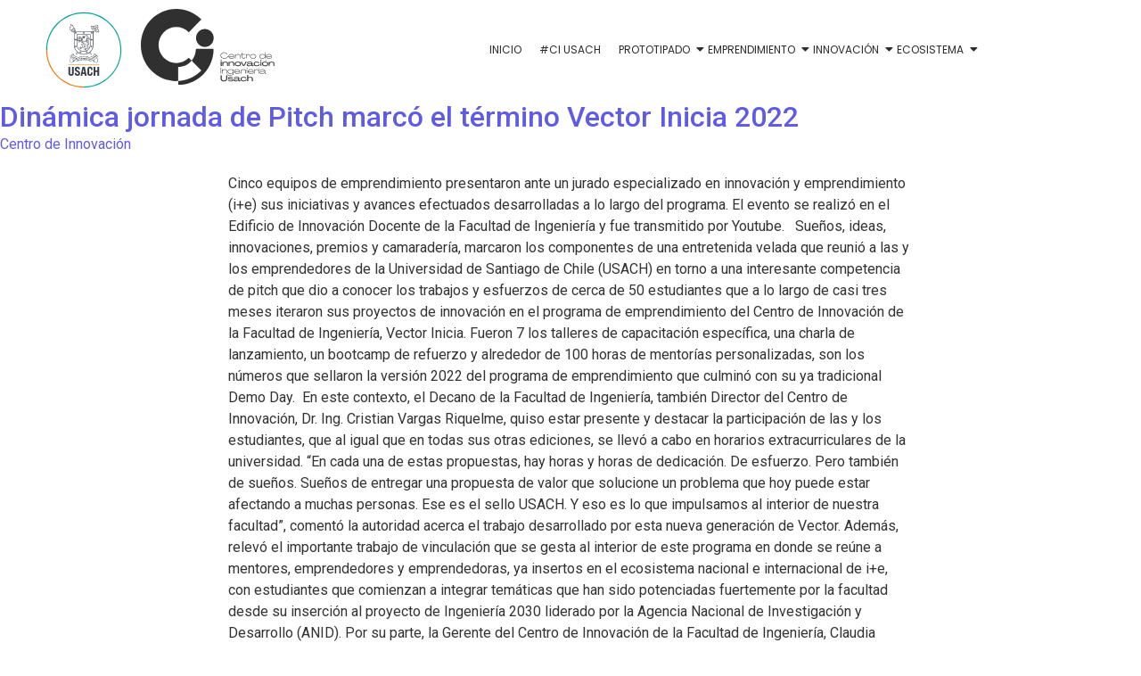

--- FILE ---
content_type: text/html; charset=UTF-8
request_url: http://centroinnovacion.cl/tag/vectorinicia/
body_size: 26718
content:
<!DOCTYPE html>
<html lang="es">
    <head>
        <meta charset="UTF-8">
        <meta name="viewport" content="width=device-width, initial-scale=1.0, viewport-fit=cover" />
                <meta name='robots' content='index, follow, max-image-preview:large, max-snippet:-1, max-video-preview:-1' />

	<!-- This site is optimized with the Yoast SEO plugin v21.0 - https://yoast.com/wordpress/plugins/seo/ -->
	<title>vectorinicia archivos - Centro de Innovación Facultad de Ingeniería Usach</title>
	<link rel="canonical" href="https://centroinnovacion.cl/tag/vectorinicia/" />
	<meta property="og:locale" content="es_ES" />
	<meta property="og:type" content="article" />
	<meta property="og:title" content="vectorinicia archivos - Centro de Innovación Facultad de Ingeniería Usach" />
	<meta property="og:url" content="https://centroinnovacion.cl/tag/vectorinicia/" />
	<meta property="og:site_name" content="Centro de Innovación Facultad de Ingeniería Usach" />
	<meta name="twitter:card" content="summary_large_image" />
	<meta name="twitter:site" content="@centrousach" />
	<script type="application/ld+json" class="yoast-schema-graph">{"@context":"https://schema.org","@graph":[{"@type":"CollectionPage","@id":"https://centroinnovacion.cl/tag/vectorinicia/","url":"https://centroinnovacion.cl/tag/vectorinicia/","name":"vectorinicia archivos - Centro de Innovación Facultad de Ingeniería Usach","isPartOf":{"@id":"https://centroinnovacion.cl/#website"},"primaryImageOfPage":{"@id":"https://centroinnovacion.cl/tag/vectorinicia/#primaryimage"},"image":{"@id":"https://centroinnovacion.cl/tag/vectorinicia/#primaryimage"},"thumbnailUrl":"","breadcrumb":{"@id":"https://centroinnovacion.cl/tag/vectorinicia/#breadcrumb"},"inLanguage":"es"},{"@type":"ImageObject","inLanguage":"es","@id":"https://centroinnovacion.cl/tag/vectorinicia/#primaryimage","url":"","contentUrl":""},{"@type":"BreadcrumbList","@id":"https://centroinnovacion.cl/tag/vectorinicia/#breadcrumb","itemListElement":[{"@type":"ListItem","position":1,"name":"Portada","item":"https://centroinnovacion.cl/"},{"@type":"ListItem","position":2,"name":"vectorinicia"}]},{"@type":"WebSite","@id":"https://centroinnovacion.cl/#website","url":"https://centroinnovacion.cl/","name":"Centro de Innovación Facultad de Ingeniería Usach","description":"Promotores de innovación, emprendimiento y prototipado.","publisher":{"@id":"https://centroinnovacion.cl/#organization"},"potentialAction":[{"@type":"SearchAction","target":{"@type":"EntryPoint","urlTemplate":"https://centroinnovacion.cl/?s={search_term_string}"},"query-input":"required name=search_term_string"}],"inLanguage":"es"},{"@type":"Organization","@id":"https://centroinnovacion.cl/#organization","name":"Centro de Innovación de la Facultad de Ingeniería de la Universidad de Santiago de Chile","alternateName":"CI USACH","url":"https://centroinnovacion.cl/","logo":{"@type":"ImageObject","inLanguage":"es","@id":"https://centroinnovacion.cl/#/schema/logo/image/","url":"https://centroinnovacion.cl/wp-content/uploads/2022/02/logo-usach-innovacion.webp","contentUrl":"https://centroinnovacion.cl/wp-content/uploads/2022/02/logo-usach-innovacion.webp","width":259,"height":249,"caption":"Centro de Innovación de la Facultad de Ingeniería de la Universidad de Santiago de Chile"},"image":{"@id":"https://centroinnovacion.cl/#/schema/logo/image/"},"sameAs":["https://www.facebook.com/centrousach","https://twitter.com/centrousach"]}]}</script>
	<!-- / Yoast SEO plugin. -->


<link rel='dns-prefetch' href='//www.googletagmanager.com' />
<link rel="alternate" type="application/rss+xml" title="Centro de Innovación Facultad de Ingeniería Usach &raquo; Feed" href="https://centroinnovacion.cl/feed/" />
<link rel="alternate" type="application/rss+xml" title="Centro de Innovación Facultad de Ingeniería Usach &raquo; Feed de los comentarios" href="https://centroinnovacion.cl/comments/feed/" />
<link rel="alternate" type="application/rss+xml" title="Centro de Innovación Facultad de Ingeniería Usach &raquo; Etiqueta vectorinicia del feed" href="https://centroinnovacion.cl/tag/vectorinicia/feed/" />
<style id='wp-img-auto-sizes-contain-inline-css' type='text/css'>
img:is([sizes=auto i],[sizes^="auto," i]){contain-intrinsic-size:3000px 1500px}
/*# sourceURL=wp-img-auto-sizes-contain-inline-css */
</style>
<style id='wp-emoji-styles-inline-css' type='text/css'>

	img.wp-smiley, img.emoji {
		display: inline !important;
		border: none !important;
		box-shadow: none !important;
		height: 1em !important;
		width: 1em !important;
		margin: 0 0.07em !important;
		vertical-align: -0.1em !important;
		background: none !important;
		padding: 0 !important;
	}
/*# sourceURL=wp-emoji-styles-inline-css */
</style>
<link rel='stylesheet' id='wp-block-library-css' href='http://centroinnovacion.cl/wp-includes/css/dist/block-library/style.min.css?ver=6.9' type='text/css' media='all' />
<style id='wp-block-list-inline-css' type='text/css'>
ol,ul{box-sizing:border-box}:root :where(.wp-block-list.has-background){padding:1.25em 2.375em}
/*# sourceURL=http://centroinnovacion.cl/wp-includes/blocks/list/style.min.css */
</style>
<style id='wp-block-paragraph-inline-css' type='text/css'>
.is-small-text{font-size:.875em}.is-regular-text{font-size:1em}.is-large-text{font-size:2.25em}.is-larger-text{font-size:3em}.has-drop-cap:not(:focus):first-letter{float:left;font-size:8.4em;font-style:normal;font-weight:100;line-height:.68;margin:.05em .1em 0 0;text-transform:uppercase}body.rtl .has-drop-cap:not(:focus):first-letter{float:none;margin-left:.1em}p.has-drop-cap.has-background{overflow:hidden}:root :where(p.has-background){padding:1.25em 2.375em}:where(p.has-text-color:not(.has-link-color)) a{color:inherit}p.has-text-align-left[style*="writing-mode:vertical-lr"],p.has-text-align-right[style*="writing-mode:vertical-rl"]{rotate:180deg}
/*# sourceURL=http://centroinnovacion.cl/wp-includes/blocks/paragraph/style.min.css */
</style>
<style id='global-styles-inline-css' type='text/css'>
:root{--wp--preset--aspect-ratio--square: 1;--wp--preset--aspect-ratio--4-3: 4/3;--wp--preset--aspect-ratio--3-4: 3/4;--wp--preset--aspect-ratio--3-2: 3/2;--wp--preset--aspect-ratio--2-3: 2/3;--wp--preset--aspect-ratio--16-9: 16/9;--wp--preset--aspect-ratio--9-16: 9/16;--wp--preset--color--black: #000000;--wp--preset--color--cyan-bluish-gray: #abb8c3;--wp--preset--color--white: #ffffff;--wp--preset--color--pale-pink: #f78da7;--wp--preset--color--vivid-red: #cf2e2e;--wp--preset--color--luminous-vivid-orange: #ff6900;--wp--preset--color--luminous-vivid-amber: #fcb900;--wp--preset--color--light-green-cyan: #7bdcb5;--wp--preset--color--vivid-green-cyan: #00d084;--wp--preset--color--pale-cyan-blue: #8ed1fc;--wp--preset--color--vivid-cyan-blue: #0693e3;--wp--preset--color--vivid-purple: #9b51e0;--wp--preset--gradient--vivid-cyan-blue-to-vivid-purple: linear-gradient(135deg,rgb(6,147,227) 0%,rgb(155,81,224) 100%);--wp--preset--gradient--light-green-cyan-to-vivid-green-cyan: linear-gradient(135deg,rgb(122,220,180) 0%,rgb(0,208,130) 100%);--wp--preset--gradient--luminous-vivid-amber-to-luminous-vivid-orange: linear-gradient(135deg,rgb(252,185,0) 0%,rgb(255,105,0) 100%);--wp--preset--gradient--luminous-vivid-orange-to-vivid-red: linear-gradient(135deg,rgb(255,105,0) 0%,rgb(207,46,46) 100%);--wp--preset--gradient--very-light-gray-to-cyan-bluish-gray: linear-gradient(135deg,rgb(238,238,238) 0%,rgb(169,184,195) 100%);--wp--preset--gradient--cool-to-warm-spectrum: linear-gradient(135deg,rgb(74,234,220) 0%,rgb(151,120,209) 20%,rgb(207,42,186) 40%,rgb(238,44,130) 60%,rgb(251,105,98) 80%,rgb(254,248,76) 100%);--wp--preset--gradient--blush-light-purple: linear-gradient(135deg,rgb(255,206,236) 0%,rgb(152,150,240) 100%);--wp--preset--gradient--blush-bordeaux: linear-gradient(135deg,rgb(254,205,165) 0%,rgb(254,45,45) 50%,rgb(107,0,62) 100%);--wp--preset--gradient--luminous-dusk: linear-gradient(135deg,rgb(255,203,112) 0%,rgb(199,81,192) 50%,rgb(65,88,208) 100%);--wp--preset--gradient--pale-ocean: linear-gradient(135deg,rgb(255,245,203) 0%,rgb(182,227,212) 50%,rgb(51,167,181) 100%);--wp--preset--gradient--electric-grass: linear-gradient(135deg,rgb(202,248,128) 0%,rgb(113,206,126) 100%);--wp--preset--gradient--midnight: linear-gradient(135deg,rgb(2,3,129) 0%,rgb(40,116,252) 100%);--wp--preset--font-size--small: 13px;--wp--preset--font-size--medium: 20px;--wp--preset--font-size--large: 36px;--wp--preset--font-size--x-large: 42px;--wp--preset--spacing--20: 0.44rem;--wp--preset--spacing--30: 0.67rem;--wp--preset--spacing--40: 1rem;--wp--preset--spacing--50: 1.5rem;--wp--preset--spacing--60: 2.25rem;--wp--preset--spacing--70: 3.38rem;--wp--preset--spacing--80: 5.06rem;--wp--preset--shadow--natural: 6px 6px 9px rgba(0, 0, 0, 0.2);--wp--preset--shadow--deep: 12px 12px 50px rgba(0, 0, 0, 0.4);--wp--preset--shadow--sharp: 6px 6px 0px rgba(0, 0, 0, 0.2);--wp--preset--shadow--outlined: 6px 6px 0px -3px rgb(255, 255, 255), 6px 6px rgb(0, 0, 0);--wp--preset--shadow--crisp: 6px 6px 0px rgb(0, 0, 0);}:where(.is-layout-flex){gap: 0.5em;}:where(.is-layout-grid){gap: 0.5em;}body .is-layout-flex{display: flex;}.is-layout-flex{flex-wrap: wrap;align-items: center;}.is-layout-flex > :is(*, div){margin: 0;}body .is-layout-grid{display: grid;}.is-layout-grid > :is(*, div){margin: 0;}:where(.wp-block-columns.is-layout-flex){gap: 2em;}:where(.wp-block-columns.is-layout-grid){gap: 2em;}:where(.wp-block-post-template.is-layout-flex){gap: 1.25em;}:where(.wp-block-post-template.is-layout-grid){gap: 1.25em;}.has-black-color{color: var(--wp--preset--color--black) !important;}.has-cyan-bluish-gray-color{color: var(--wp--preset--color--cyan-bluish-gray) !important;}.has-white-color{color: var(--wp--preset--color--white) !important;}.has-pale-pink-color{color: var(--wp--preset--color--pale-pink) !important;}.has-vivid-red-color{color: var(--wp--preset--color--vivid-red) !important;}.has-luminous-vivid-orange-color{color: var(--wp--preset--color--luminous-vivid-orange) !important;}.has-luminous-vivid-amber-color{color: var(--wp--preset--color--luminous-vivid-amber) !important;}.has-light-green-cyan-color{color: var(--wp--preset--color--light-green-cyan) !important;}.has-vivid-green-cyan-color{color: var(--wp--preset--color--vivid-green-cyan) !important;}.has-pale-cyan-blue-color{color: var(--wp--preset--color--pale-cyan-blue) !important;}.has-vivid-cyan-blue-color{color: var(--wp--preset--color--vivid-cyan-blue) !important;}.has-vivid-purple-color{color: var(--wp--preset--color--vivid-purple) !important;}.has-black-background-color{background-color: var(--wp--preset--color--black) !important;}.has-cyan-bluish-gray-background-color{background-color: var(--wp--preset--color--cyan-bluish-gray) !important;}.has-white-background-color{background-color: var(--wp--preset--color--white) !important;}.has-pale-pink-background-color{background-color: var(--wp--preset--color--pale-pink) !important;}.has-vivid-red-background-color{background-color: var(--wp--preset--color--vivid-red) !important;}.has-luminous-vivid-orange-background-color{background-color: var(--wp--preset--color--luminous-vivid-orange) !important;}.has-luminous-vivid-amber-background-color{background-color: var(--wp--preset--color--luminous-vivid-amber) !important;}.has-light-green-cyan-background-color{background-color: var(--wp--preset--color--light-green-cyan) !important;}.has-vivid-green-cyan-background-color{background-color: var(--wp--preset--color--vivid-green-cyan) !important;}.has-pale-cyan-blue-background-color{background-color: var(--wp--preset--color--pale-cyan-blue) !important;}.has-vivid-cyan-blue-background-color{background-color: var(--wp--preset--color--vivid-cyan-blue) !important;}.has-vivid-purple-background-color{background-color: var(--wp--preset--color--vivid-purple) !important;}.has-black-border-color{border-color: var(--wp--preset--color--black) !important;}.has-cyan-bluish-gray-border-color{border-color: var(--wp--preset--color--cyan-bluish-gray) !important;}.has-white-border-color{border-color: var(--wp--preset--color--white) !important;}.has-pale-pink-border-color{border-color: var(--wp--preset--color--pale-pink) !important;}.has-vivid-red-border-color{border-color: var(--wp--preset--color--vivid-red) !important;}.has-luminous-vivid-orange-border-color{border-color: var(--wp--preset--color--luminous-vivid-orange) !important;}.has-luminous-vivid-amber-border-color{border-color: var(--wp--preset--color--luminous-vivid-amber) !important;}.has-light-green-cyan-border-color{border-color: var(--wp--preset--color--light-green-cyan) !important;}.has-vivid-green-cyan-border-color{border-color: var(--wp--preset--color--vivid-green-cyan) !important;}.has-pale-cyan-blue-border-color{border-color: var(--wp--preset--color--pale-cyan-blue) !important;}.has-vivid-cyan-blue-border-color{border-color: var(--wp--preset--color--vivid-cyan-blue) !important;}.has-vivid-purple-border-color{border-color: var(--wp--preset--color--vivid-purple) !important;}.has-vivid-cyan-blue-to-vivid-purple-gradient-background{background: var(--wp--preset--gradient--vivid-cyan-blue-to-vivid-purple) !important;}.has-light-green-cyan-to-vivid-green-cyan-gradient-background{background: var(--wp--preset--gradient--light-green-cyan-to-vivid-green-cyan) !important;}.has-luminous-vivid-amber-to-luminous-vivid-orange-gradient-background{background: var(--wp--preset--gradient--luminous-vivid-amber-to-luminous-vivid-orange) !important;}.has-luminous-vivid-orange-to-vivid-red-gradient-background{background: var(--wp--preset--gradient--luminous-vivid-orange-to-vivid-red) !important;}.has-very-light-gray-to-cyan-bluish-gray-gradient-background{background: var(--wp--preset--gradient--very-light-gray-to-cyan-bluish-gray) !important;}.has-cool-to-warm-spectrum-gradient-background{background: var(--wp--preset--gradient--cool-to-warm-spectrum) !important;}.has-blush-light-purple-gradient-background{background: var(--wp--preset--gradient--blush-light-purple) !important;}.has-blush-bordeaux-gradient-background{background: var(--wp--preset--gradient--blush-bordeaux) !important;}.has-luminous-dusk-gradient-background{background: var(--wp--preset--gradient--luminous-dusk) !important;}.has-pale-ocean-gradient-background{background: var(--wp--preset--gradient--pale-ocean) !important;}.has-electric-grass-gradient-background{background: var(--wp--preset--gradient--electric-grass) !important;}.has-midnight-gradient-background{background: var(--wp--preset--gradient--midnight) !important;}.has-small-font-size{font-size: var(--wp--preset--font-size--small) !important;}.has-medium-font-size{font-size: var(--wp--preset--font-size--medium) !important;}.has-large-font-size{font-size: var(--wp--preset--font-size--large) !important;}.has-x-large-font-size{font-size: var(--wp--preset--font-size--x-large) !important;}
/*# sourceURL=global-styles-inline-css */
</style>

<style id='classic-theme-styles-inline-css' type='text/css'>
/*! This file is auto-generated */
.wp-block-button__link{color:#fff;background-color:#32373c;border-radius:9999px;box-shadow:none;text-decoration:none;padding:calc(.667em + 2px) calc(1.333em + 2px);font-size:1.125em}.wp-block-file__button{background:#32373c;color:#fff;text-decoration:none}
/*# sourceURL=/wp-includes/css/classic-themes.min.css */
</style>
<link rel='stylesheet' id='contact-form-7-css' href='http://centroinnovacion.cl/wp-content/plugins/contact-form-7/includes/css/styles.css?ver=5.7.5.1' type='text/css' media='all' />
<link rel='stylesheet' id='elementor-frontend-css' href='http://centroinnovacion.cl/wp-content/uploads/elementor/css/custom-frontend.min.css?ver=1741272591' type='text/css' media='all' />
<link rel='stylesheet' id='widget-image-css' href='http://centroinnovacion.cl/wp-content/plugins/elementor/assets/css/widget-image.min.css?ver=3.27.6' type='text/css' media='all' />
<link rel='stylesheet' id='elementor-post-575-css' href='http://centroinnovacion.cl/wp-content/uploads/elementor/css/post-575.css?ver=1741272592' type='text/css' media='all' />
<link rel='stylesheet' id='widget-heading-css' href='http://centroinnovacion.cl/wp-content/plugins/elementor/assets/css/widget-heading.min.css?ver=3.27.6' type='text/css' media='all' />
<link rel='stylesheet' id='e-animation-pulse-grow-css' href='http://centroinnovacion.cl/wp-content/plugins/elementor/assets/lib/animations/styles/e-animation-pulse-grow.min.css?ver=3.27.6' type='text/css' media='all' />
<link rel='stylesheet' id='widget-social-icons-css' href='http://centroinnovacion.cl/wp-content/plugins/elementor/assets/css/widget-social-icons.min.css?ver=3.27.6' type='text/css' media='all' />
<link rel='stylesheet' id='e-apple-webkit-css' href='http://centroinnovacion.cl/wp-content/uploads/elementor/css/custom-apple-webkit.min.css?ver=1741272591' type='text/css' media='all' />
<link rel='stylesheet' id='elementor-post-578-css' href='http://centroinnovacion.cl/wp-content/uploads/elementor/css/post-578.css?ver=1741272593' type='text/css' media='all' />
<link rel='stylesheet' id='royal-elementor-kit-style-css' href='http://centroinnovacion.cl/wp-content/themes/royal-elementor-kit/style.css?ver=1.0' type='text/css' media='all' />
<link rel='stylesheet' id='eael-general-css' href='http://centroinnovacion.cl/wp-content/plugins/essential-addons-for-elementor-lite/assets/front-end/css/view/general.min.css?ver=6.1.4' type='text/css' media='all' />
<link rel='stylesheet' id='wpr-link-animations-css-css' href='http://centroinnovacion.cl/wp-content/plugins/royal-elementor-addons/assets/css/lib/animations/wpr-link-animations.min.css?ver=1.7.1046' type='text/css' media='all' />
<link rel='stylesheet' id='wpr-text-animations-css-css' href='http://centroinnovacion.cl/wp-content/plugins/royal-elementor-addons/assets/css/lib/animations/text-animations.min.css?ver=1.7.1046' type='text/css' media='all' />
<link rel='stylesheet' id='wpr-addons-css-css' href='http://centroinnovacion.cl/wp-content/plugins/royal-elementor-addons/assets/css/frontend.min.css?ver=1.7.1046' type='text/css' media='all' />
<link rel='stylesheet' id='font-awesome-5-all-css' href='http://centroinnovacion.cl/wp-content/plugins/elementor/assets/lib/font-awesome/css/all.min.css?ver=6.1.4' type='text/css' media='all' />
<link rel='stylesheet' id='google-fonts-1-css' href='https://fonts.googleapis.com/css?family=Poppins%3A100%2C100italic%2C200%2C200italic%2C300%2C300italic%2C400%2C400italic%2C500%2C500italic%2C600%2C600italic%2C700%2C700italic%2C800%2C800italic%2C900%2C900italic%7CLato%3A100%2C100italic%2C200%2C200italic%2C300%2C300italic%2C400%2C400italic%2C500%2C500italic%2C600%2C600italic%2C700%2C700italic%2C800%2C800italic%2C900%2C900italic&#038;display=swap&#038;ver=6.9' type='text/css' media='all' />
<link rel='stylesheet' id='elementor-icons-shared-0-css' href='http://centroinnovacion.cl/wp-content/plugins/elementor/assets/lib/font-awesome/css/fontawesome.min.css?ver=5.15.3' type='text/css' media='all' />
<link rel='stylesheet' id='elementor-icons-fa-brands-css' href='http://centroinnovacion.cl/wp-content/plugins/elementor/assets/lib/font-awesome/css/brands.min.css?ver=5.15.3' type='text/css' media='all' />
<link rel='stylesheet' id='elementor-icons-fa-solid-css' href='http://centroinnovacion.cl/wp-content/plugins/elementor/assets/lib/font-awesome/css/solid.min.css?ver=5.15.3' type='text/css' media='all' />
<link rel="preconnect" href="https://fonts.gstatic.com/" crossorigin><script type="text/javascript" data-cfasync="false" src="http://centroinnovacion.cl/wp-includes/js/jquery/jquery.min.js?ver=3.7.1" id="jquery-core-js"></script>
<script type="text/javascript" data-cfasync="false" src="http://centroinnovacion.cl/wp-includes/js/jquery/jquery-migrate.min.js?ver=3.4.1" id="jquery-migrate-js"></script>

<!-- Fragmento de código de la etiqueta de Google (gtag.js) añadida por Site Kit -->

<!-- Fragmento de código de Google Analytics añadido por Site Kit -->
<script type="text/javascript" src="https://www.googletagmanager.com/gtag/js?id=GT-WBKXJ6LJ" id="google_gtagjs-js" async></script>
<script type="text/javascript" id="google_gtagjs-js-after">
/* <![CDATA[ */
window.dataLayer = window.dataLayer || [];function gtag(){dataLayer.push(arguments);}
gtag("set","linker",{"domains":["centroinnovacion.cl"]});
gtag("js", new Date());
gtag("set", "developer_id.dZTNiMT", true);
gtag("config", "GT-WBKXJ6LJ");
//# sourceURL=google_gtagjs-js-after
/* ]]> */
</script>

<!-- Finalizar fragmento de código de la etiqueta de Google (gtags.js) añadida por Site Kit -->
<link rel="https://api.w.org/" href="https://centroinnovacion.cl/wp-json/" /><link rel="alternate" title="JSON" type="application/json" href="https://centroinnovacion.cl/wp-json/wp/v2/tags/290" /><link rel="EditURI" type="application/rsd+xml" title="RSD" href="https://centroinnovacion.cl/xmlrpc.php?rsd" />
<meta name="generator" content="WordPress 6.9" />
<meta name="generator" content="Site Kit by Google 1.146.0" /><meta name="mpu-version" content="1.2.7" /><meta name="generator" content="Elementor 3.27.6; features: additional_custom_breakpoints; settings: css_print_method-external, google_font-enabled, font_display-swap">
			<style>
				.e-con.e-parent:nth-of-type(n+4):not(.e-lazyloaded):not(.e-no-lazyload),
				.e-con.e-parent:nth-of-type(n+4):not(.e-lazyloaded):not(.e-no-lazyload) * {
					background-image: none !important;
				}
				@media screen and (max-height: 1024px) {
					.e-con.e-parent:nth-of-type(n+3):not(.e-lazyloaded):not(.e-no-lazyload),
					.e-con.e-parent:nth-of-type(n+3):not(.e-lazyloaded):not(.e-no-lazyload) * {
						background-image: none !important;
					}
				}
				@media screen and (max-height: 640px) {
					.e-con.e-parent:nth-of-type(n+2):not(.e-lazyloaded):not(.e-no-lazyload),
					.e-con.e-parent:nth-of-type(n+2):not(.e-lazyloaded):not(.e-no-lazyload) * {
						background-image: none !important;
					}
				}
			</style>
			<link rel="icon" href="https://centroinnovacion.cl/wp-content/uploads/2022/02/cropped-logo-icono-usach-32x32.png" sizes="32x32" />
<link rel="icon" href="https://centroinnovacion.cl/wp-content/uploads/2022/02/cropped-logo-icono-usach-192x192.png" sizes="192x192" />
<link rel="apple-touch-icon" href="https://centroinnovacion.cl/wp-content/uploads/2022/02/cropped-logo-icono-usach-180x180.png" />
<meta name="msapplication-TileImage" content="https://centroinnovacion.cl/wp-content/uploads/2022/02/cropped-logo-icono-usach-270x270.png" />
		<style type="text/css" id="wp-custom-css">
			.post-template-default header.post-header {
    margin-left: 20%;
    margin-right: 20%;
    margin-top: 15px;
    margin-bottom: 25px;
}

.post-content {
    margin-left: 20%;
    margin-right: 20%;
}

.re-theme-post .post-footer {
    display: flex;
    align-items: center;
    justify-content: space-between;
    padding: 20px 0;
    border-bottom: 1px solid #e8e8e8;
    border-radius: 15px;
}

.post-tags {
    padding-left: 30px;
}

span.post-author {
    padding-right: 30px;
}
footer.post-footer {
    margin-left: 5%;
    margin-right: 5%;
}
footer.post-footer {
    background: #eee;
    padding: 12px;
}		</style>
		<style id="wpr_lightbox_styles">
				.lg-backdrop {
					background-color: rgba(0,0,0,0.6) !important;
				}
				.lg-toolbar,
				.lg-dropdown {
					background-color: rgba(0,0,0,0.8) !important;
				}
				.lg-dropdown:after {
					border-bottom-color: rgba(0,0,0,0.8) !important;
				}
				.lg-sub-html {
					background-color: rgba(0,0,0,0.8) !important;
				}
				.lg-thumb-outer,
				.lg-progress-bar {
					background-color: #444444 !important;
				}
				.lg-progress {
					background-color: #a90707 !important;
				}
				.lg-icon {
					color: #efefef !important;
					font-size: 20px !important;
				}
				.lg-icon.lg-toogle-thumb {
					font-size: 24px !important;
				}
				.lg-icon:hover,
				.lg-dropdown-text:hover {
					color: #ffffff !important;
				}
				.lg-sub-html,
				.lg-dropdown-text {
					color: #efefef !important;
					font-size: 14px !important;
				}
				#lg-counter {
					color: #efefef !important;
					font-size: 14px !important;
				}
				.lg-prev,
				.lg-next {
					font-size: 35px !important;
				}

				/* Defaults */
				.lg-icon {
				background-color: transparent !important;
				}

				#lg-counter {
				opacity: 0.9;
				}

				.lg-thumb-outer {
				padding: 0 10px;
				}

				.lg-thumb-item {
				border-radius: 0 !important;
				border: none !important;
				opacity: 0.5;
				}

				.lg-thumb-item.active {
					opacity: 1;
				}
	         </style>    <link rel='stylesheet' id='elementor-icons-css' href='http://centroinnovacion.cl/wp-content/plugins/elementor/assets/lib/eicons/css/elementor-icons.min.css?ver=5.35.0' type='text/css' media='all' />
<link rel='stylesheet' id='elementor-post-5-css' href='http://centroinnovacion.cl/wp-content/uploads/elementor/css/post-5.css?ver=1741272593' type='text/css' media='all' />
<link rel='stylesheet' id='font-awesome-4-shim-css' href='http://centroinnovacion.cl/wp-content/plugins/elementor/assets/lib/font-awesome/css/v4-shims.min.css?ver=6.1.4' type='text/css' media='all' />
<link rel='stylesheet' id='google-fonts-2-css' href='https://fonts.googleapis.com/css?family=Roboto%3A100%2C100italic%2C200%2C200italic%2C300%2C300italic%2C400%2C400italic%2C500%2C500italic%2C600%2C600italic%2C700%2C700italic%2C800%2C800italic%2C900%2C900italic%7CRoboto+Slab%3A100%2C100italic%2C200%2C200italic%2C300%2C300italic%2C400%2C400italic%2C500%2C500italic%2C600%2C600italic%2C700%2C700italic%2C800%2C800italic%2C900%2C900italic&#038;display=swap&#038;ver=6.9' type='text/css' media='all' />
</head>

<body class="archive tag tag-vectorinicia tag-290 wp-custom-logo wp-embed-responsive wp-theme-royal-elementor-kit elementor-default elementor-kit-5">

<style>.elementor-575 .elementor-element.elementor-element-3d0d91fe:not(.elementor-motion-effects-element-type-background), .elementor-575 .elementor-element.elementor-element-3d0d91fe > .elementor-motion-effects-container > .elementor-motion-effects-layer{background-color:#FFFFFF;}.elementor-575 .elementor-element.elementor-element-3d0d91fe > .elementor-container{max-width:1200px;min-height:10vh;}.elementor-575 .elementor-element.elementor-element-3d0d91fe{transition:background 0.3s, border 0.3s, border-radius 0.3s, box-shadow 0.3s;z-index:20;}.elementor-575 .elementor-element.elementor-element-3d0d91fe > .elementor-background-overlay{transition:background 0.3s, border-radius 0.3s, opacity 0.3s;}.elementor-bc-flex-widget .elementor-575 .elementor-element.elementor-element-1ca6da.elementor-column .elementor-widget-wrap{align-items:center;}.elementor-575 .elementor-element.elementor-element-1ca6da.elementor-column.elementor-element[data-element_type="column"] > .elementor-widget-wrap.elementor-element-populated{align-content:center;align-items:center;}.elementor-widget-image .widget-image-caption{color:var( --e-global-color-text );font-family:var( --e-global-typography-text-font-family ), Sans-serif;font-weight:var( --e-global-typography-text-font-weight );}.elementor-bc-flex-widget .elementor-575 .elementor-element.elementor-element-c536fa3.elementor-column .elementor-widget-wrap{align-items:center;}.elementor-575 .elementor-element.elementor-element-c536fa3.elementor-column.elementor-element[data-element_type="column"] > .elementor-widget-wrap.elementor-element-populated{align-content:center;align-items:center;}.elementor-575 .elementor-element.elementor-element-a0fee35{width:100%;max-width:100%;text-align:left;}.elementor-575 .elementor-element.elementor-element-a0fee35 .wpr-logo{padding:0px 0px 0px 0px;border-style:none;border-radius:2px 2px 2px 2px;}.elementor-575 .elementor-element.elementor-element-a0fee35 .wpr-logo-image{max-width:150px;}.elementor-575 .elementor-element.elementor-element-a0fee35.wpr-logo-position-left .wpr-logo-image{margin-right:0px;}.elementor-575 .elementor-element.elementor-element-a0fee35.wpr-logo-position-right .wpr-logo-image{margin-left:0px;}.elementor-575 .elementor-element.elementor-element-a0fee35.wpr-logo-position-center .wpr-logo-image{margin-bottom:0px;}.elementor-575 .elementor-element.elementor-element-a0fee35 .wpr-logo-image img{-webkit-transition-duration:0.7s;transition-duration:0.7s;}.elementor-575 .elementor-element.elementor-element-a0fee35 .wpr-logo-title{color:#605BE5;margin:0 0 0px;}.elementor-bc-flex-widget .elementor-575 .elementor-element.elementor-element-062b6f1.elementor-column .elementor-widget-wrap{align-items:center;}.elementor-575 .elementor-element.elementor-element-062b6f1.elementor-column.elementor-element[data-element_type="column"] > .elementor-widget-wrap.elementor-element-populated{align-content:center;align-items:center;}.elementor-575 .elementor-element.elementor-element-062b6f1.elementor-column > .elementor-widget-wrap{justify-content:space-around;}.elementor-575 .elementor-element.elementor-element-062b6f1 > .elementor-widget-wrap > .elementor-widget:not(.elementor-widget__width-auto):not(.elementor-widget__width-initial):not(:last-child):not(.elementor-absolute){margin-bottom:5px;}.elementor-575 .elementor-element.elementor-element-71f86b6 .wpr-menu-item.wpr-pointer-item{transition-duration:0.2s;}.elementor-575 .elementor-element.elementor-element-71f86b6 .wpr-menu-item.wpr-pointer-item:before{transition-duration:0.2s;}.elementor-575 .elementor-element.elementor-element-71f86b6 .wpr-menu-item.wpr-pointer-item:after{transition-duration:0.2s;}.elementor-575 .elementor-element.elementor-element-71f86b6 .wpr-mobile-toggle-wrap{text-align:center;}.elementor-575 .elementor-element.elementor-element-71f86b6 .wpr-nav-menu .wpr-menu-item,
					 .elementor-575 .elementor-element.elementor-element-71f86b6 .wpr-nav-menu > .menu-item-has-children > .wpr-sub-icon{color:#2C2C2C;}.elementor-575 .elementor-element.elementor-element-71f86b6 .wpr-nav-menu .wpr-menu-item:hover,
					 .elementor-575 .elementor-element.elementor-element-71f86b6 .wpr-nav-menu > .menu-item-has-children:hover > .wpr-sub-icon,
					 .elementor-575 .elementor-element.elementor-element-71f86b6 .wpr-nav-menu .wpr-menu-item.wpr-active-menu-item,
					 .elementor-575 .elementor-element.elementor-element-71f86b6 .wpr-nav-menu > .menu-item-has-children.current_page_item > .wpr-sub-icon{color:#545454;}.elementor-575 .elementor-element.elementor-element-71f86b6.wpr-pointer-line-fx .wpr-menu-item:before,
					 .elementor-575 .elementor-element.elementor-element-71f86b6.wpr-pointer-line-fx .wpr-menu-item:after{background-color:#545454;}.elementor-575 .elementor-element.elementor-element-71f86b6.wpr-pointer-border-fx .wpr-menu-item:before{border-color:#545454;}.elementor-575 .elementor-element.elementor-element-71f86b6.wpr-pointer-background-fx .wpr-menu-item:before{background-color:#545454;}.elementor-575 .elementor-element.elementor-element-71f86b6 .menu-item-has-children .wpr-sub-icon{font-size:14px;}.elementor-575 .elementor-element.elementor-element-71f86b6.wpr-pointer-background:not(.wpr-sub-icon-none) .wpr-nav-menu-horizontal .menu-item-has-children .wpr-pointer-item{padding-right:calc(14px + 7px);}.elementor-575 .elementor-element.elementor-element-71f86b6.wpr-pointer-border:not(.wpr-sub-icon-none) .wpr-nav-menu-horizontal .menu-item-has-children .wpr-pointer-item{padding-right:calc(14px + 7px);}.elementor-575 .elementor-element.elementor-element-71f86b6 .wpr-nav-menu .wpr-menu-item,.elementor-575 .elementor-element.elementor-element-71f86b6 .wpr-mobile-nav-menu a,.elementor-575 .elementor-element.elementor-element-71f86b6 .wpr-mobile-toggle-text{font-family:"Poppins", Sans-serif;font-size:15px;font-weight:400;}.elementor-575 .elementor-element.elementor-element-71f86b6:not(.wpr-pointer-border-fx) .wpr-menu-item.wpr-pointer-item:before{transform:translateY(-0px);}.elementor-575 .elementor-element.elementor-element-71f86b6:not(.wpr-pointer-border-fx) .wpr-menu-item.wpr-pointer-item:after{transform:translateY(0px);}.elementor-575 .elementor-element.elementor-element-71f86b6 .wpr-nav-menu .wpr-menu-item{padding-left:7px;padding-right:7px;padding-top:15px;padding-bottom:15px;}.elementor-575 .elementor-element.elementor-element-71f86b6.wpr-pointer-background:not(.wpr-sub-icon-none) .wpr-nav-menu-vertical .menu-item-has-children .wpr-sub-icon{text-indent:-7px;}.elementor-575 .elementor-element.elementor-element-71f86b6.wpr-pointer-border:not(.wpr-sub-icon-none) .wpr-nav-menu-vertical .menu-item-has-children .wpr-sub-icon{text-indent:-7px;}.elementor-575 .elementor-element.elementor-element-71f86b6 .wpr-nav-menu > .menu-item{margin-left:10px;margin-right:10px;}.elementor-575 .elementor-element.elementor-element-71f86b6 .wpr-nav-menu-vertical .wpr-nav-menu > li > .wpr-sub-menu{margin-left:10px;}.elementor-575 .elementor-element.elementor-element-71f86b6.wpr-main-menu-align-left .wpr-nav-menu-vertical .wpr-nav-menu > li > .wpr-sub-icon{right:10px;}.elementor-575 .elementor-element.elementor-element-71f86b6.wpr-main-menu-align-right .wpr-nav-menu-vertical .wpr-nav-menu > li > .wpr-sub-icon{left:10px;}.elementor-575 .elementor-element.elementor-element-71f86b6 .wpr-sub-menu .wpr-sub-menu-item,
					 .elementor-575 .elementor-element.elementor-element-71f86b6 .wpr-sub-menu > .menu-item-has-children .wpr-sub-icon{color:#333333;}.elementor-575 .elementor-element.elementor-element-71f86b6 .wpr-sub-menu .wpr-sub-menu-item{background-color:#ffffff;padding-left:15px;padding-right:15px;padding-top:13px;padding-bottom:13px;}.elementor-575 .elementor-element.elementor-element-71f86b6 .wpr-sub-menu .wpr-sub-menu-item:hover,
					 .elementor-575 .elementor-element.elementor-element-71f86b6 .wpr-sub-menu > .menu-item-has-children .wpr-sub-menu-item:hover .wpr-sub-icon,
					 .elementor-575 .elementor-element.elementor-element-71f86b6 .wpr-sub-menu .wpr-sub-menu-item.wpr-active-menu-item,
					 .elementor-575 .elementor-element.elementor-element-71f86b6 .wpr-sub-menu > .menu-item-has-children.current_page_item .wpr-sub-icon{color:#ffffff;}.elementor-575 .elementor-element.elementor-element-71f86b6 .wpr-sub-menu .wpr-sub-menu-item:hover,
					 .elementor-575 .elementor-element.elementor-element-71f86b6 .wpr-sub-menu .wpr-sub-menu-item.wpr-active-menu-item{background-color:#545454;}.elementor-575 .elementor-element.elementor-element-71f86b6 .wpr-sub-menu{width:180px;border-style:solid;border-width:1px 1px 1px 1px;border-color:#E8E8E8;}.elementor-575 .elementor-element.elementor-element-71f86b6 .wpr-sub-menu .wpr-sub-icon{right:15px;}.elementor-575 .elementor-element.elementor-element-71f86b6.wpr-main-menu-align-right .wpr-nav-menu-vertical .wpr-sub-menu .wpr-sub-icon{left:15px;}.elementor-575 .elementor-element.elementor-element-71f86b6 .wpr-nav-menu-horizontal .wpr-nav-menu > li > .wpr-sub-menu{margin-top:0px;}.elementor-575 .elementor-element.elementor-element-71f86b6.wpr-sub-divider-yes .wpr-sub-menu li:not(:last-child){border-bottom-color:#e8e8e8;border-bottom-width:1px;}.elementor-575 .elementor-element.elementor-element-71f86b6 .wpr-mobile-nav-menu a,
					 .elementor-575 .elementor-element.elementor-element-71f86b6 .wpr-mobile-nav-menu .menu-item-has-children > a:after{color:#333333;}.elementor-575 .elementor-element.elementor-element-71f86b6 .wpr-mobile-nav-menu li{background-color:#ffffff;}.elementor-575 .elementor-element.elementor-element-71f86b6 .wpr-mobile-nav-menu li a:hover,
					 .elementor-575 .elementor-element.elementor-element-71f86b6 .wpr-mobile-nav-menu .menu-item-has-children > a:hover:after,
					 .elementor-575 .elementor-element.elementor-element-71f86b6 .wpr-mobile-nav-menu li a.wpr-active-menu-item,
					 .elementor-575 .elementor-element.elementor-element-71f86b6 .wpr-mobile-nav-menu .menu-item-has-children.current_page_item > a:hover:after{color:#ffffff;}.elementor-575 .elementor-element.elementor-element-71f86b6 .wpr-mobile-nav-menu a:hover,
					 .elementor-575 .elementor-element.elementor-element-71f86b6 .wpr-mobile-nav-menu a.wpr-active-menu-item{background-color:#545454;}.elementor-575 .elementor-element.elementor-element-71f86b6 .wpr-mobile-nav-menu a{padding-left:10px;padding-right:10px;}.elementor-575 .elementor-element.elementor-element-71f86b6 .wpr-mobile-nav-menu .menu-item-has-children > a:after{margin-left:10px;margin-right:10px;}.elementor-575 .elementor-element.elementor-element-71f86b6 .wpr-mobile-nav-menu .wpr-mobile-menu-item{padding-top:10px;padding-bottom:10px;}.elementor-575 .elementor-element.elementor-element-71f86b6 .wpr-mobile-nav-menu .wpr-mobile-sub-menu-item{font-size:12px;padding-top:5px;padding-bottom:5px;}.elementor-575 .elementor-element.elementor-element-71f86b6 .wpr-mobile-nav-menu{margin-top:10px;}.elementor-575 .elementor-element.elementor-element-71f86b6 .wpr-mobile-toggle{border-color:#545454;width:45px;border-width:0px;}.elementor-575 .elementor-element.elementor-element-71f86b6 .wpr-mobile-toggle-text{color:#545454;}.elementor-575 .elementor-element.elementor-element-71f86b6 .wpr-mobile-toggle-line{background-color:#545454;height:2px;margin-bottom:5px;}.elementor-575 .elementor-element.elementor-element-71f86b6 .wpr-mobile-toggle:hover{border-color:#545454;}.elementor-575 .elementor-element.elementor-element-71f86b6 .wpr-mobile-toggle:hover .wpr-mobile-toggle-text{color:#545454;}.elementor-575 .elementor-element.elementor-element-71f86b6 .wpr-mobile-toggle:hover .wpr-mobile-toggle-line{background-color:#545454;}body.elementor-page-575:not(.elementor-motion-effects-element-type-background), body.elementor-page-575 > .elementor-motion-effects-container > .elementor-motion-effects-layer{background-color:#444444;}@media(max-width:1366px){.elementor-575 .elementor-element.elementor-element-71f86b6 .wpr-nav-menu .wpr-menu-item,.elementor-575 .elementor-element.elementor-element-71f86b6 .wpr-mobile-nav-menu a,.elementor-575 .elementor-element.elementor-element-71f86b6 .wpr-mobile-toggle-text{font-size:12px;}.elementor-575 .elementor-element.elementor-element-71f86b6 .wpr-nav-menu .wpr-menu-item{padding-left:0px;padding-right:0px;}.elementor-575 .elementor-element.elementor-element-71f86b6.wpr-pointer-background:not(.wpr-sub-icon-none) .wpr-nav-menu-vertical .menu-item-has-children .wpr-sub-icon{text-indent:-0px;}.elementor-575 .elementor-element.elementor-element-71f86b6.wpr-pointer-border:not(.wpr-sub-icon-none) .wpr-nav-menu-vertical .menu-item-has-children .wpr-sub-icon{text-indent:-0px;}}@media(max-width:1024px){.elementor-575 .elementor-element.elementor-element-3d0d91fe{padding:0px 20px 0px 20px;}.elementor-575 .elementor-element.elementor-element-71f86b6 .wpr-nav-menu .wpr-menu-item,.elementor-575 .elementor-element.elementor-element-71f86b6 .wpr-mobile-nav-menu a,.elementor-575 .elementor-element.elementor-element-71f86b6 .wpr-mobile-toggle-text{font-size:14px;}.elementor-575 .elementor-element.elementor-element-71f86b6 .wpr-nav-menu .wpr-menu-item{padding-left:2px;padding-right:2px;}.elementor-575 .elementor-element.elementor-element-71f86b6.wpr-pointer-background:not(.wpr-sub-icon-none) .wpr-nav-menu-vertical .menu-item-has-children .wpr-sub-icon{text-indent:-2px;}.elementor-575 .elementor-element.elementor-element-71f86b6.wpr-pointer-border:not(.wpr-sub-icon-none) .wpr-nav-menu-vertical .menu-item-has-children .wpr-sub-icon{text-indent:-2px;}}@media(max-width:767px){.elementor-575 .elementor-element.elementor-element-3d0d91fe{margin-top:10px;margin-bottom:0px;}.elementor-575 .elementor-element.elementor-element-1ca6da{width:50%;}.elementor-575 .elementor-element.elementor-element-c536fa3{width:50%;}.elementor-575 .elementor-element.elementor-element-062b6f1{width:50%;}.elementor-575 .elementor-element.elementor-element-71f86b6 > .elementor-widget-container{margin:0px 0px 0px 0px;}.elementor-575 .elementor-element.elementor-element-71f86b6 .wpr-mobile-toggle-wrap{text-align:right;}}@media(min-width:768px){.elementor-575 .elementor-element.elementor-element-1ca6da{width:9%;}.elementor-575 .elementor-element.elementor-element-c536fa3{width:20.554%;}.elementor-575 .elementor-element.elementor-element-062b6f1{width:70%;}}</style>		<div data-elementor-type="wp-post" data-elementor-id="575" class="elementor elementor-575" data-elementor-post-type="wpr_templates">
						<section class="elementor-section elementor-top-section elementor-element elementor-element-3d0d91fe elementor-section-height-min-height elementor-section-stretched elementor-section-boxed elementor-section-height-default elementor-section-items-middle wpr-particle-no wpr-jarallax-no wpr-parallax-no" data-id="3d0d91fe" data-element_type="section" data-settings="{&quot;background_background&quot;:&quot;classic&quot;,&quot;stretch_section&quot;:&quot;section-stretched&quot;}">
						<div class="elementor-container elementor-column-gap-default">
					<div class="elementor-column elementor-col-33 elementor-top-column elementor-element elementor-element-1ca6da" data-id="1ca6da" data-element_type="column">
			<div class="elementor-widget-wrap elementor-element-populated">
						<div class="elementor-element elementor-element-f122352 elementor-widget elementor-widget-image" data-id="f122352" data-element_type="widget" data-widget_type="image.default">
				<div class="elementor-widget-container">
															<img src="https://centroinnovacion.cl/wp-content/uploads/2022/02/Logo-Usach.svg" class="attachment-full size-full wp-image-5327" alt="" />															</div>
				</div>
					</div>
		</div>
				<div class="elementor-column elementor-col-33 elementor-top-column elementor-element elementor-element-c536fa3" data-id="c536fa3" data-element_type="column">
			<div class="elementor-widget-wrap elementor-element-populated">
						<div class="elementor-element elementor-element-a0fee35 elementor-widget__width-inherit wpr-logo-position-center elementor-widget elementor-widget-wpr-logo" data-id="a0fee35" data-element_type="widget" data-widget_type="wpr-logo.default">
				<div class="elementor-widget-container">
								
			<div class="wpr-logo elementor-clearfix">

								<picture class="wpr-logo-image">
					
										
					<img src="https://centroinnovacion.cl/wp-content/uploads/2022/02/logo.svg" alt="">

											<a class="wpr-logo-url" rel="home" aria-label="" href="https://centroinnovacion.cl/"></a>
									</picture>
				
				
									<a class="wpr-logo-url" rel="home" aria-label="" href="https://centroinnovacion.cl/"></a>
				
			</div>
				
						</div>
				</div>
					</div>
		</div>
				<div class="elementor-column elementor-col-33 elementor-top-column elementor-element elementor-element-062b6f1" data-id="062b6f1" data-element_type="column">
			<div class="elementor-widget-wrap elementor-element-populated">
						<div class="elementor-element elementor-element-71f86b6 wpr-main-menu-align-center wpr-main-menu-align--tabletcenter wpr-main-menu-align--laptopright wpr-main-menu-align--mobileleft wpr-pointer-underline wpr-pointer-line-fx wpr-pointer-fx-fade wpr-sub-icon-caret-down wpr-sub-menu-fx-fade wpr-nav-menu-bp-mobile wpr-mobile-menu-full-width wpr-mobile-menu-item-align-center wpr-mobile-toggle-v1 wpr-sub-divider-yes elementor-widget elementor-widget-wpr-nav-menu" data-id="71f86b6" data-element_type="widget" data-settings="{&quot;menu_layout&quot;:&quot;horizontal&quot;}" data-widget_type="wpr-nav-menu.default">
				<div class="elementor-widget-container">
					<nav class="wpr-nav-menu-container wpr-nav-menu-horizontal" data-trigger="hover"><ul id="menu-1-71f86b6" class="wpr-nav-menu"><li class="menu-item menu-item-type-post_type menu-item-object-page menu-item-home menu-item-5063"><a href="https://centroinnovacion.cl/" class="wpr-menu-item wpr-pointer-item">INICIO</a></li>
<li class="menu-item menu-item-type-post_type menu-item-object-page menu-item-5070"><a href="https://centroinnovacion.cl/nuestro-equipo/" class="wpr-menu-item wpr-pointer-item">#CI USACH</a></li>
<li class="menu-item menu-item-type-post_type menu-item-object-page menu-item-has-children menu-item-5067"><a aria-haspopup="true" aria-expanded="false" href="https://centroinnovacion.cl/laboratorio-prototipado/" class="wpr-menu-item wpr-pointer-item">PROTOTIPADO<i class="wpr-sub-icon fas" aria-hidden="true"></i></a>
<ul class="sub-menu wpr-sub-menu">
	<li class="menu-item menu-item-type-post_type menu-item-object-page menu-item-5072"><a href="https://centroinnovacion.cl/disenoyprototipado/" class="wpr-sub-menu-item">DISEÑO Y PROTOTIPADO</a></li>
	<li class="menu-item menu-item-type-post_type menu-item-object-page menu-item-5073"><a href="https://centroinnovacion.cl/servicio-de-asesorias-en-prototipado/" class="wpr-sub-menu-item">ASESORÍA EN PROTOTIPADO</a></li>
	<li class="menu-item menu-item-type-post_type menu-item-object-page menu-item-5071"><a href="https://centroinnovacion.cl/servicio-de-prototipado-al-aula/" class="wpr-sub-menu-item">CHARLAS Y VISITAS</a></li>
</ul>
</li>
<li class="menu-item menu-item-type-post_type menu-item-object-page menu-item-has-children menu-item-5068"><a aria-haspopup="true" aria-expanded="false" href="https://centroinnovacion.cl/emprendimiento/" class="wpr-menu-item wpr-pointer-item">EMPRENDIMIENTO<i class="wpr-sub-icon fas" aria-hidden="true"></i></a>
<ul class="sub-menu wpr-sub-menu">
	<li class="menu-item menu-item-type-post_type menu-item-object-page menu-item-6803"><a href="https://centroinnovacion.cl/emprendimiento/block-camp/" class="wpr-sub-menu-item">Block Camp</a></li>
	<li class="menu-item menu-item-type-post_type menu-item-object-page menu-item-5447"><a href="https://centroinnovacion.cl/lions-up/" class="wpr-sub-menu-item">LIONS UP</a></li>
	<li class="menu-item menu-item-type-post_type menu-item-object-page menu-item-5972"><a href="https://centroinnovacion.cl/vector/" class="wpr-sub-menu-item">VECTOR</a></li>
</ul>
</li>
<li class="menu-item menu-item-type-post_type menu-item-object-page menu-item-has-children menu-item-5069"><a aria-haspopup="true" aria-expanded="false" href="https://centroinnovacion.cl/innovacion/" class="wpr-menu-item wpr-pointer-item">INNOVACIÓN<i class="wpr-sub-icon fas" aria-hidden="true"></i></a>
<ul class="sub-menu wpr-sub-menu">
	<li class="menu-item menu-item-type-post_type menu-item-object-page menu-item-5441"><a href="https://centroinnovacion.cl/polo-de-innovacion/" class="wpr-sub-menu-item">POLO DE INNOVACIÓN</a></li>
	<li class="menu-item menu-item-type-post_type menu-item-object-page menu-item-5440"><a href="https://centroinnovacion.cl/jaque-mate/" class="wpr-sub-menu-item">JAQUE MATE</a></li>
	<li class="menu-item menu-item-type-post_type menu-item-object-page menu-item-6000"><a href="https://centroinnovacion.cl/simbiosis/" class="wpr-sub-menu-item">SIMBIOSIS</a></li>
	<li class="menu-item menu-item-type-post_type menu-item-object-page menu-item-6065"><a href="https://centroinnovacion.cl/estacion-futuro/" class="wpr-sub-menu-item">ESTACIÓN FUTURO</a></li>
</ul>
</li>
<li class="menu-item menu-item-type-custom menu-item-object-custom menu-item-has-children menu-item-5622"><a aria-haspopup="true" aria-expanded="false" href="" class="wpr-menu-item wpr-pointer-item">ECOSISTEMA<i class="wpr-sub-icon fas" aria-hidden="true"></i></a>
<ul class="sub-menu wpr-sub-menu">
	<li class="menu-item menu-item-type-custom menu-item-object-custom menu-item-5623"><a href="https://centroinnovacion.cl/noticias/" class="wpr-sub-menu-item">NOTICIAS</a></li>
</ul>
</li>
</ul></nav><nav class="wpr-mobile-nav-menu-container"><div class="wpr-mobile-toggle-wrap"><div class="wpr-mobile-toggle"><span class="wpr-mobile-toggle-line"></span><span class="wpr-mobile-toggle-line"></span><span class="wpr-mobile-toggle-line"></span></div></div><ul id="mobile-menu-2-71f86b6" class="wpr-mobile-nav-menu"><li class="menu-item menu-item-type-post_type menu-item-object-page menu-item-home menu-item-5063"><a href="https://centroinnovacion.cl/" class="wpr-mobile-menu-item">INICIO</a></li>
<li class="menu-item menu-item-type-post_type menu-item-object-page menu-item-5070"><a href="https://centroinnovacion.cl/nuestro-equipo/" class="wpr-mobile-menu-item">#CI USACH</a></li>
<li class="menu-item menu-item-type-post_type menu-item-object-page menu-item-has-children menu-item-5067"><a href="https://centroinnovacion.cl/laboratorio-prototipado/" class="wpr-mobile-menu-item">PROTOTIPADO</a>
<ul class="sub-menu wpr-sub-menu">
	<li class="menu-item menu-item-type-post_type menu-item-object-page menu-item-5072"><a href="https://centroinnovacion.cl/disenoyprototipado/" class="wpr-mobile-sub-menu-item">DISEÑO Y PROTOTIPADO</a></li>
	<li class="menu-item menu-item-type-post_type menu-item-object-page menu-item-5073"><a href="https://centroinnovacion.cl/servicio-de-asesorias-en-prototipado/" class="wpr-mobile-sub-menu-item">ASESORÍA EN PROTOTIPADO</a></li>
	<li class="menu-item menu-item-type-post_type menu-item-object-page menu-item-5071"><a href="https://centroinnovacion.cl/servicio-de-prototipado-al-aula/" class="wpr-mobile-sub-menu-item">CHARLAS Y VISITAS</a></li>
</ul>
</li>
<li class="menu-item menu-item-type-post_type menu-item-object-page menu-item-has-children menu-item-5068"><a href="https://centroinnovacion.cl/emprendimiento/" class="wpr-mobile-menu-item">EMPRENDIMIENTO</a>
<ul class="sub-menu wpr-sub-menu">
	<li class="menu-item menu-item-type-post_type menu-item-object-page menu-item-6803"><a href="https://centroinnovacion.cl/emprendimiento/block-camp/" class="wpr-mobile-sub-menu-item">Block Camp</a></li>
	<li class="menu-item menu-item-type-post_type menu-item-object-page menu-item-5447"><a href="https://centroinnovacion.cl/lions-up/" class="wpr-mobile-sub-menu-item">LIONS UP</a></li>
	<li class="menu-item menu-item-type-post_type menu-item-object-page menu-item-5972"><a href="https://centroinnovacion.cl/vector/" class="wpr-mobile-sub-menu-item">VECTOR</a></li>
</ul>
</li>
<li class="menu-item menu-item-type-post_type menu-item-object-page menu-item-has-children menu-item-5069"><a href="https://centroinnovacion.cl/innovacion/" class="wpr-mobile-menu-item">INNOVACIÓN</a>
<ul class="sub-menu wpr-sub-menu">
	<li class="menu-item menu-item-type-post_type menu-item-object-page menu-item-5441"><a href="https://centroinnovacion.cl/polo-de-innovacion/" class="wpr-mobile-sub-menu-item">POLO DE INNOVACIÓN</a></li>
	<li class="menu-item menu-item-type-post_type menu-item-object-page menu-item-5440"><a href="https://centroinnovacion.cl/jaque-mate/" class="wpr-mobile-sub-menu-item">JAQUE MATE</a></li>
	<li class="menu-item menu-item-type-post_type menu-item-object-page menu-item-6000"><a href="https://centroinnovacion.cl/simbiosis/" class="wpr-mobile-sub-menu-item">SIMBIOSIS</a></li>
	<li class="menu-item menu-item-type-post_type menu-item-object-page menu-item-6065"><a href="https://centroinnovacion.cl/estacion-futuro/" class="wpr-mobile-sub-menu-item">ESTACIÓN FUTURO</a></li>
</ul>
</li>
<li class="menu-item menu-item-type-custom menu-item-object-custom menu-item-has-children menu-item-5622"><a class="wpr-mobile-menu-item">ECOSISTEMA</a>
<ul class="sub-menu wpr-sub-menu">
	<li class="menu-item menu-item-type-custom menu-item-object-custom menu-item-5623"><a href="https://centroinnovacion.cl/noticias/" class="wpr-mobile-sub-menu-item">NOTICIAS</a></li>
</ul>
</li>
</ul></nav>				</div>
				</div>
					</div>
		</div>
					</div>
		</section>
				</div>
		
<!-- Main Container -->
<div class="main-container" id="skip-link-target">
	
				<article id="post-2800" class="re-theme-post post-2800 post type-post status-publish format-standard has-post-thumbnail hentry category-centronews tag-centrodeinnovacionusach tag-demoday tag-emprendimiento tag-emprendimiento-tecnologico tag-fingusach tag-innovacion tag-usach tag-vector tag-vectorinicia tag-vectorinicia2022">
				
				<div class="post-media">
					<a href="https://centroinnovacion.cl/2022/08/31/dinamica-jornada-de-pitch-marco-el-termino-vector-inicia-2022/"></a>
									</div>

				<header class="post-header">

					<h2 class="post-title">
						<a href="https://centroinnovacion.cl/2022/08/31/dinamica-jornada-de-pitch-marco-el-termino-vector-inicia-2022/">Dinámica jornada de Pitch marcó el término Vector Inicia 2022</a>
					</h2>

			 		<div class="post-categories"><a href="https://centroinnovacion.cl/category/centronews/" rel="category tag">Centro de Innovación</a> </div>
				</header>

				<div class="post-content">
					<p>Cinco equipos de emprendimiento presentaron ante un jurado especializado en innovación y emprendimiento (i+e) sus iniciativas y avances efectuados desarrolladas a lo largo del programa. El evento se realizó en el Edificio de Innovación Docente de la Facultad de Ingeniería y fue transmitido por Youtube. &nbsp; Sueños, ideas, innovaciones, premios y camaradería, marcaron los componentes de una entretenida velada que reunió a las y los emprendedores de la Universidad de Santiago de Chile (USACH) en torno a una interesante competencia de pitch que dio a conocer los trabajos y esfuerzos de cerca de 50 estudiantes que a lo largo de casi tres meses iteraron sus proyectos de innovación en el programa de emprendimiento del Centro de Innovación de la Facultad de Ingeniería, Vector Inicia. Fueron 7 los talleres de capacitación específica, una charla de lanzamiento, un bootcamp de refuerzo y alrededor de 100 horas de mentorías personalizadas, son los números que sellaron la versión 2022 del programa de emprendimiento que culminó con su ya tradicional Demo Day. &nbsp;En este contexto, el Decano de la Facultad de Ingeniería, también Director del Centro de Innovación, Dr. Ing. Cristian Vargas Riquelme, quiso estar presente y destacar la participación de las y los estudiantes, que al igual que en todas sus otras ediciones, se llevó a cabo en horarios extracurriculares de la universidad. “En cada una de estas propuestas, hay horas y horas de dedicación. De esfuerzo. Pero también de sueños. Sueños de entregar una propuesta de valor que solucione un problema que hoy puede estar afectando a muchas personas. Ese es el sello USACH. Y eso es lo que impulsamos al interior de nuestra facultad”, comentó la autoridad acerca el trabajo desarrollado por esta nueva generación de Vector. Además, relevó el importante trabajo de vinculación que se gesta al interior de este programa en donde se reúne a mentores, emprendedores y emprendedoras, ya insertos en el ecosistema nacional e internacional de i+e, con estudiantes que comienzan a integrar temáticas que han sido potenciadas fuertemente por la facultad desde su inserción al proyecto de Ingeniería 2030 liderado por la Agencia Nacional de Investigación y Desarrollo (ANID). Por su parte, la Gerente del Centro de Innovación de la Facultad de Ingeniería, Claudia Seco, compartió con la comunidad, los esfuerzos de innovación, emprendimiento y prototipado que se impulsan al interior del Centro, destacando esta instancia como un espacio de apoyo constante para que las y los estudiantes de la USACH, puedan llevar a cabo sus ideas más ambiciosas. “Vector Inicia es sólo una de las distintas iniciativas y acciones que tenemos para fortalecer constantemente el emprendimiento de base científico tecnológica de los alumnos, alumnas, investigadores e investigadoras de nuestra universidad. También hacemos charlas, capacitaciones y el apoyo e impulso en fondos concursables a aquellos emprendedores que se encuentran desde su etapa inicial, hasta su etapa de transferencia tecnológica, agregó Claudia. Jornada de Pitch Desde su lanzamiento, Vector Inicia recibió la intención de casi 90 estudiantes de diversas facultades para participar en su programa, que al igual que sus ediciones anteriores, tiene como objetivo acercar a la comunidad universitaria, conceptos de innovación y emprendimiento complementarios a las distintas carreras y disciplinas impartidas al interior de la USACH. En este sentido, el programa se dedicó durante tres meses, a impulsar iniciativas de base científica tecnológicas para su ascensión al mercado mediante la conformación de startups o empresas innovadoras. En esta versión, cinco fueron los proyectos seleccionados que presentaron ante un jurado especializado, el pitch que dejaría a uno de los equipos como el flamante ganador de la edición 2022 del programa. En esa ocasión, la terna evaluadora estuvo compuesta por Lorena Victoria Durán, Encargada de Diseño y Prototipado del Centro de Innovación de la Facultad de Ingeniería; Alex Ortega, coordinador de portafolio de proyectos de Innovo perteneciente a la Unidad de Innovación y Emprendimiento de la Vicerrectoría de Investigación, Desarrollo e Innovación (VRIDEI); y Julien Hanna, Ceo de la Qactus. De esta manera Compostcashi, un biofertilizante hecho a partir de desechos orgánicos aumentados biológicamente; Decrease it, una iniciativa enfocada a la entrega de mediciones y beneficios para la disminución de agua; Deterhouse, una solución que transforma el aceite de uso domiciliario en detergente; Heatpass, un dispositivo dedicado a la mantención de temperatura de alimentos; y Jancidakis Midas, un robot que busca solucionar contrariedades de residuos, mediante Inteligencia Artificial,&nbsp; animaron una entretenida jornada de pitch que involucró tanto a los proyectos, como a los asistentes. “La intención del Demo Day es conocer los avances y las implicancias de cada uno de los proyectos de innovación desarrollado por las y los estudiantes que participaron del programa. Hemos ido conociendo interesantes emprendimientos y hemos visto cómo estos se han ido robusteciendo acorde al paso del programa y sus derivadas, como lo fueron las mentorías personalizadas y el bootcamp de acompañamiento, Vector Refuerza”, dijo Walter Valdés quien hizo de Conductor de la jornada y lleva adelante el programa en su rol de Coordinador de Emprendimiento del Centro de Innovación.&nbsp; Ganadores Vector Inicia 2022 Este año el equipo de Decrease It, fue quien logró cautivar la atención del jurado y demostrar tener una iniciativa con potencial de mercado con su solución que busca incentivar el consumo consiente y responsable del agua en los hogares chilenos por medio del estudio específico de los centímetros cúbicos utilizados por las personas. Para los ganadores, participar de Vector Inicia facilitó obtener un avance y trabajo concreto en su emprendimiento, ya que “fueron muchas las instancias de mentorías, de iteraciones para nuestros proyectos, en los que pudimos tener el feedback de nuestros compañeros y compañeras, y de nuestros mentores y mentoras. Estamos agradecidos del programa ya que, sin todo este trabajo desarrollado en los talleres, bootcamp y mentorías, no hubiéramos podido llegar a la final. Ni menos, ganar en esta jornada”. “Han sido 3 meses de trabajo intenso. De colaboración. De generar redes. Nosotros estamos muy felices de que la universidad nos dé la posibilidad de ser parte de este ecosistema de innovación y emprendimiento”, añadieron los</p>
				</div>

				<footer class="post-footer">
					<div class="post-meta">
						<span class="post-date">agosto 31, 2022</span>
						<span class="meta-sep">/</span>
						<span class="post-comments">Comentarios desactivados<span class="screen-reader-text"> en Dinámica jornada de Pitch marcó el término Vector Inicia 2022</span></span>
					</div>

					<div class="read-more">
						<a href="https://centroinnovacion.cl/2022/08/31/dinamica-jornada-de-pitch-marco-el-termino-vector-inicia-2022/">leer más</a>
					</div>

				</footer>

			</article>
		
						<article id="post-2677" class="re-theme-post post-2677 post type-post status-publish format-standard has-post-thumbnail hentry category-centronews tag-centrodeinnovacionusach tag-emprendimiento tag-fingusach tag-innovacion tag-usach tag-vector tag-vectorinicia tag-vectorinicia2022">
				
				<div class="post-media">
					<a href="https://centroinnovacion.cl/2022/07/11/programa-de-emprendimiento-del-centro-de-innovacion-fing-continua-con-taller-creacion-de-una-solucion/"></a>
									</div>

				<header class="post-header">

					<h2 class="post-title">
						<a href="https://centroinnovacion.cl/2022/07/11/programa-de-emprendimiento-del-centro-de-innovacion-fing-continua-con-taller-creacion-de-una-solucion/">Programa de emprendimiento del Centro de Innovación FING continua con taller “Creación de una solución”</a>
					</h2>

			 		<div class="post-categories"><a href="https://centroinnovacion.cl/category/centronews/" rel="category tag">Centro de Innovación</a> </div>
				</header>

				<div class="post-content">
					<p>Etapas del proceso de una propuesta de solución, atributos a considerar, testeo y pilotaje, entre otras cosas, fueron abordados por Catalina Garrido, destacada emprendedora de orígenes usachinos. En una jornada que contempló metodologías, herramientas y experiencias para establecer y desarrollar una idea y solución de innovación, las y los estudiantes de la Universidad de Santiago de Chile (USACH), continuaron su camino del emprendimiento con el taller, “Creación de una Solución”. La actividad se enmarcó dentro de las sesiones que semana a semana desarrolla el Centro de Innovación de la Facultad de Ingeniería con su programa, Vector Inicia. En base a su experiencia y proceso de emprendimiento con su startup Liva Company, Catalina Garrido, biotecnologa de la universidad y cofundadora de la compañía de probioticos, compartió diversas&nbsp;&nbsp; metodologías que le permitirán a las y los estudiantes de la USACH, ir ideando un proceso de creación de solución para el piloteo y el ajuste con sus usuarios, previo a un posible lanzamiento de mercado. Acorde a esto, la emprendedora compartió una hoja de ruta que tuvo como objetivo entender el proceso de creación de una solución y su vínculo con el problema detectado.” Las etapas, que, por lo general uno tiene que pasar antes de llegar a una idea de solución, están definidas por tener claro el problema. Una vez identificado este, hay que definir los atributos de valor que queremos cubrir del problema, para después de esto, desarrollar la propuesta de idea de solución, prosiguiendo con un testeo que culmine con una validación y comercialización”. Según lo expuesto, existe una constante redefinición de los problemas y hay una mejora continua en todos los emprendimientos, lo que hace que estos, deban mantener una dinámica activa en lo que se refiere las tendencias de mercado. “La mejora continua es infinita, no tiene techo. Siempre voy a estar buscando más diferenciadores en el mercado, porque todas las tecnologías van evolucionando. Toda la competencia empieza a evolucionar, entonces siempre va a haber alguien que saque un diferenciador nuevo”, comentó Catalina. De esta manera, los principales atributos que se necesitan evaluar o trabajar en equipo para poder llegar a desarrollar una propuesta de solución, tienen que ver con la definición de los problemas a los que se quiere dar solución, los atributos de valor que se les da esto, la creatividad, la innovación, y los análisis de factibilidad, viabilidad y deseabilidad. Al integrar los tres análisis recién mencionados, se considera que una idea de creación de una propuesta de solución, es exitosa. “Si una idea es solamente deseable y factible, no se sustenta a nivel financiero. Si una idea es deseable y viable, es imposible de ejecutar porque no tengo la tecnología. Si una idea es viable y factible, pero no tengo la deseabilidad, es una tecnología que nadie quiere. Una propuesta de solución que nadie quiere”. La creación de una Mapa de Valor, el trabajo de prototipaje y la retroalimentación de los usuarios, fueron otros de los puntos destacados que permiten idear y crear esta posible solución innovadora. Ya culminando el taller, Garrido fue enfática en recalcar que «Cuando se llega al testeo y la comercialización, volvemos a hacer este mismo proceso de creación. Este es un ciclo que dura todo lo que dure el negocio y el emprendimiento. Siempre va a existir la mejora continua y eso no tiene límite. La experiencia del usuario, la adaptación de la tecnología, la innovación, etc. Unos siempre va a estar sacando la versión 2.0”. Por: Cristian Contreras</p>
				</div>

				<footer class="post-footer">
					<div class="post-meta">
						<span class="post-date">julio 11, 2022</span>
						<span class="meta-sep">/</span>
						<span class="post-comments">Comentarios desactivados<span class="screen-reader-text"> en Programa de emprendimiento del Centro de Innovación FING continua con taller “Creación de una solución”</span></span>
					</div>

					<div class="read-more">
						<a href="https://centroinnovacion.cl/2022/07/11/programa-de-emprendimiento-del-centro-de-innovacion-fing-continua-con-taller-creacion-de-una-solucion/">leer más</a>
					</div>

				</footer>

			</article>
		
						<article id="post-2660" class="re-theme-post post-2660 post type-post status-publish format-standard has-post-thumbnail hentry category-centronews category-ecousach tag-b-morph tag-centrodeinnovacionusach tag-deteccion-de-un-problema tag-emprendimiento tag-fingusach tag-innovacion tag-usach tag-vectorinicia tag-vectorinicia2022">
				
				<div class="post-media">
					<a href="https://centroinnovacion.cl/2022/06/13/programa-de-emprendimiento-del-centro-de-innovacion-fing-comenzo-con-taller-deteccion-de-un-problema/"></a>
									</div>

				<header class="post-header">

					<h2 class="post-title">
						<a href="https://centroinnovacion.cl/2022/06/13/programa-de-emprendimiento-del-centro-de-innovacion-fing-comenzo-con-taller-deteccion-de-un-problema/">Programa de emprendimiento del Centro de Innovación Fing comenzó con taller “Detección de un problema”</a>
					</h2>

			 		<div class="post-categories"><a href="https://centroinnovacion.cl/category/centronews/" rel="category tag">Centro de Innovación</a>,&nbsp;&nbsp;<a href="https://centroinnovacion.cl/category/ecousach/" rel="category tag">Ecosistema USACH</a> </div>
				</header>

				<div class="post-content">
					<p>Cerca de 70 estudiantes se inscribieron en Vector Inicia, iniciativa que tiene por objetivo apoyar a las y los innovadores de la universidad, en sus proyectos de carácter científico tecnológico. Emprendedora usachina compartió tips y datos por medio de su experiencia vivida en el ecosistema nacional. Con un gran ambiente, y de manera participativa, comenzaron las sesiones del programa de emprendimiento del Centro de innovación de la Facultad de Ingeniería, Vector Inicia. Las y los emprendedores de la Universidad de Santiago de Chile (USACH) recibieron los conocimientos y los consejos de María Ignacia Lucares, CEO de B-Morph, ex alumna de arquitectura que desarrolló el taller “Detección de un problema”. El emprendimiento es una actividad dinámica, marcada por las tendencias, y que, a lo largo del tiempo, ha ido tomando fuerzas y se ha instaurado de manera potente en los lineamientos estratégicos de la universidad. &nbsp;Acorde a estos esfuerzos, e impulsando de manera constante el fomento de la actividad, Vector Inicia, se establece en la USACH, como un semillero de emprendimientos que busca dejar su sello, a través de soluciones tecnológicas, que impacten de manera positiva a la sociedad. En este contexto, el Coordinador de Emprendimiento del Centro de Innovación, Walter Valdés, recordó a los participantes, las implicancias que trae este nuevo programa, destacando que “esta iniciativa, es un espacio para que las y los estudiantes de la USACH, conozcan sobre emprendimiento y puedan emprender, ya a sea en sus carreras, en la universidad o fuera de ella. Esperamos que todas y todas puedan pasar del proceso divergente de encontrar una idea de innovación, a un proyecto tecnológico con potencial de mercado”. Por su parte, María Ignacia Lucares, presentó a las y los estudiantes, procesos y consejos, que serán de ayuda para identificar el problema dentro de sus proyectos de innovación. En este escenario, se hizo imperioso conocer las distintas variantes a las que debe apuntar una posible solución y, detectar de manera eficaz, el problema al cual se destinarán los esfuerzos que darán el impulso al emprendimiento a desarrollar. “Es importante identificar en qué uno es bueno. Definitivamente, uno no puede ser bueno en todo, y si se es que se es bueno en algo en específico, es desde aquí en donde uno puede potenciar una gran oportunidad. Una pequeña dificultad se puede transformar en una excelente oportunidad de negocio, lo que puede traer consigo una gran solución”, comentó la mentora refiriéndose a una interesante historia de emprendimiento con la que comenzó su taller. Dentro de la presentación se pudo desprender que se debe conocer en macro el contexto de lo que se busca resolver y examinar desde varios puntos de vistas, las necesidades de los clientes o usuarios a los cuales se quiere llegar con una solución real. Una vez identificado el problema, se hace necesario “casarse con este” creer en él y buscar un equipo interdisciplinario que colabore en dar soluciones a las incertidumbres identificadas, poniendo desde sus perspectivas, todos sus conocimientos y habilidades para la consecución de objetivos que deriven en soluciones de valor. “Es necesario ser minucioso y comenzar a resolver un sólo problema”, complementó Lucares. “La solución puede cambiar, pero el problema no.&nbsp; En este sentido, se deben adaptar las soluciones a los cambios de la industria. Las soluciones son variables, por lo mismo hay que estar abiertos a cambiarlas. Así también, el compromiso con el problema, y todo lo demás que surja, es lo principal para iniciar un negocio”, dijo la emprendedora. Entre los tips significativos mencionados, se destacan variantes como la identificación de los afectados de los problemas. La escucha activa por parte de quien emprende con las experiencias de quienes padecen de estas dificultades, y el reconocer, de qué manera, estas vicisitudes, afectan el entorno cercano del objeto de estudio. La próxima sesión de Vector Inicia se llevará a cabo este miércoles 15 de junio a las 17:00 horas en el edificio de Innovación Docente de la Facultad de Ingeniería. En esta ocasión, Tomás Ffrench-Davis, estará conversando acerca de la importancia de establecer un elemento diferenciador en los emprendimientos con el taller, “Propuesta de Valor”. Por: Cristian Contreras</p>
				</div>

				<footer class="post-footer">
					<div class="post-meta">
						<span class="post-date">junio 13, 2022</span>
						<span class="meta-sep">/</span>
						<span class="post-comments">Comentarios desactivados<span class="screen-reader-text"> en Programa de emprendimiento del Centro de Innovación Fing comenzó con taller “Detección de un problema”</span></span>
					</div>

					<div class="read-more">
						<a href="https://centroinnovacion.cl/2022/06/13/programa-de-emprendimiento-del-centro-de-innovacion-fing-comenzo-con-taller-deteccion-de-un-problema/">leer más</a>
					</div>

				</footer>

			</article>
		
						<article id="post-2590" class="re-theme-post post-2590 post type-post status-publish format-standard has-post-thumbnail hentry category-centronews category-ecousach tag-centrodeinnovacionusach tag-emprendimiento tag-fingusach tag-innovacion tag-programadeemprendimiento tag-uie tag-usach tag-vector tag-vector-inicia tag-vectorinicia tag-vridei">
				
				<div class="post-media">
					<a href="https://centroinnovacion.cl/2022/05/19/unidades-de-emprendimiento-fueron-presentadas-a-la-comunidad-en-charla-emprender-en-la-universidad/"></a>
									</div>

				<header class="post-header">

					<h2 class="post-title">
						<a href="https://centroinnovacion.cl/2022/05/19/unidades-de-emprendimiento-fueron-presentadas-a-la-comunidad-en-charla-emprender-en-la-universidad/">Unidades de emprendimiento fueron presentadas a la comunidad en charla “Emprender en la Universidad”</a>
					</h2>

			 		<div class="post-categories"><a href="https://centroinnovacion.cl/category/centronews/" rel="category tag">Centro de Innovación</a>,&nbsp;&nbsp;<a href="https://centroinnovacion.cl/category/ecousach/" rel="category tag">Ecosistema USACH</a> </div>
				</header>

				<div class="post-content">
					<p>La iniciativa se desarrolló en el Edificio de Innovación Docente de la Facultad de Ingeniería donde se compartieron detalles de la nueva versión del programa de emprendimiento, Vector Inicia y Despega Usach. Volviendo a las actividades presenciales y fomentando las instancias que invitan a conversar sobre innovación y emprendimiento, el Centro de Innovación de la Facultad de Ingeniería, desarrolló la charla informativa “Emprender en la Universidad”. La actividad contó con la participación de la comunidad usachina y presentó las distintas unidades de apoyo con las que cuenta la Universidad de Santiago de Chile, en estas temáticas. Walter Valdés, Coordinador de Emprendimiento del Centro de Innovación, junto a Diego San Martín, Coordinador de Preincubación de la Unidad de Innovación y Emprendimiento (UIE) de la Vicerrectoría de Investigación, Desarrollo e Innovación (VRIDEI), estuvieron a cargo de desarrollar esta iniciativa que dio a conocer a estudiantes, académicos y académicas, e investigadores e investigadoras, la oferta de I+D+i+e, que presentan ambas redes de apoyo de la universidad. En este contexto, Walter, dio una mirada general acerca los distintos servicios y sistemas de ayuda con las que cuenta el Centro de Innovación, haciendo principal énfasis en los trabajos de emprendimiento que lidera su área y destacando las características que definen a la propia actividad del emprender. &nbsp;“Cuando conversamos de emprendimiento siempre se nos viene a la cabeza temas netamente económicos o relacionados con la generación de dinero. Sin embargo, podemos entender el emprendimiento como el inicio de cualquier actividad o elemento que uno como persona decide iniciar, involucrando esfuerzos personales y económicos para el desarrollo de este”, comentó el profesional. Uno de los grandes aportes desarrollados por el Centro de Innovación en torno al fomento y potenciamiento de innovaciones con potencial de mercado, se da a través de su programa de emprendimiento, Vector Inicia, iniciativa que comenzó su nueva convocatoria a comienzos de mayo, y que apunta a incrementar las capacidades de la comunidad emprendedora acompañándolos en su camino de emprender, mediante sesiones, talleres, herramientas y mentorías personalizadas. “El programa cuenta con 6 sesiones, un bootcamp de reforzamiento (Vector Refuerza), y una jornada de cierre en donde los proyectos más destacados demostrarán a nuestra comunidad innovadora y emprendedora, el pitch con el que darán a conocer el quehacer de sus iniciativas con potencial de mercado. Sin duda este programa se ha transformado en el semillero de emprendimientos de la universidad”, dijo Valdés. Por su parte, San Martín, presentó a los asistentes, a la Unidad de Innovación y Emprendimiento de la VRIDEI, equipo que a finales de 2020 se crea con el objetivo de potenciar el ecosistema de innovación y emprendimiento de la universidad, adaptando una estrategia que busca dejar establecidas estas temáticas con el sello característico y tradicional de la USACH. &nbsp;“El sello USACH apunta a que realicemos innovación, emprendimiento y desarrollo tecnológico, no solo enfocándonos en esto como propiamente tal, sino que también, veamos el impacto económico que estas iniciativas tienen en la estructura productiva del país, el impacto social que se desarrolla con el entorno en el que se encuentra la universidad, y el compromiso medioambiental que generen los servicios y las tecnológicas salientes de la universidad”, comentó. Dentro de este marco, el profesional también presentó las líneas de acción con las que cuenta la VRIDEI, mencionando los trabajos que desarrolla la incubadora de la universidad Innovo y la Dirección de Gestión Tecnológica (DGT). Ya concluyendo la actividad, el Coordinador de preincubación, se refirió acerca del concurso de emprendimiento de la universidad, Despega Usach, iniciativa que este año cumple su octava versión y que destaca por ser una de las grandes plataformas que impulsa la creación de negocios de mercado para la industria. “El Despega busca apoyar iniciativas innovadoras que tengan un impacto ambiental, económico y social. Lo que hacemos como unidad es apoyar a las y a los estudiantes de pre y posgrado con una serie de metodologías que incluye talleres dictados por emprendedoras y emprendedores exitosos del ecosistema y distintas herramientas que facilitan el desarrollo de sus iniciativas. Este concurso es una fábrica de talentos y cada año participan cerca de 200 estudiantes por versión”, destaca San Martín. El programa de emprendimiento del Centro de Innovación, Vector Inicia 2022, comienza su ejecución el 8 de junio y cierra sus inscripciones el 7 del mismo mes.&nbsp; Las y los interesados pueden ser parte de esta nueva versión completando el formulario de registro que se encuentra en siguiente enlace: https://bit.ly/3KKnuDN . En este contexto, este 31 de mayo a las 17:00 horas, se desarrollará el lanzamiento oficial del programa, con la charla de inspiración, “Toda gran idea tiene un punto de partida”, actividad que se realizará en el Salón de Honor de Rectoría. Quienes quieran participar de esta actividad deben registrarse en este link: https://forms.gle/18uFSabVhLAzHWV17. Por: Cristian Contreras</p>
				</div>

				<footer class="post-footer">
					<div class="post-meta">
						<span class="post-date">mayo 19, 2022</span>
						<span class="meta-sep">/</span>
						<span class="post-comments">Comentarios desactivados<span class="screen-reader-text"> en Unidades de emprendimiento fueron presentadas a la comunidad en charla “Emprender en la Universidad”</span></span>
					</div>

					<div class="read-more">
						<a href="https://centroinnovacion.cl/2022/05/19/unidades-de-emprendimiento-fueron-presentadas-a-la-comunidad-en-charla-emprender-en-la-universidad/">leer más</a>
					</div>

				</footer>

			</article>
		
						<article id="post-2564" class="re-theme-post post-2564 post type-post status-publish format-standard has-post-thumbnail hentry category-centronews category-ecousach tag-centrodeinnovacionusach tag-emprendimiento tag-fingusach tag-innovacion tag-innovacion-tecnologica tag-usach tag-vector tag-vectorinicia tag-vectorinicia2022">
				
				<div class="post-media">
					<a href="https://centroinnovacion.cl/2022/05/04/programa-de-emprendimiento-del-centro-de-innovacion-de-la-fing-usach-comienza-su-convocatoria-2022/"></a>
									</div>

				<header class="post-header">

					<h2 class="post-title">
						<a href="https://centroinnovacion.cl/2022/05/04/programa-de-emprendimiento-del-centro-de-innovacion-de-la-fing-usach-comienza-su-convocatoria-2022/">Programa de emprendimiento del Centro de Innovación de la FING USACH comienza su convocatoria 2022</a>
					</h2>

			 		<div class="post-categories"><a href="https://centroinnovacion.cl/category/centronews/" rel="category tag">Centro de Innovación</a>,&nbsp;&nbsp;<a href="https://centroinnovacion.cl/category/ecousach/" rel="category tag">Ecosistema USACH</a> </div>
				</header>

				<div class="post-content">
					<p>Con interesantes premios a repartir se abrieron las inscripciones para la nueva edición de Vector Inicia. La actividad cumple su tercera versión oficial, luego de su plan piloto, y ha contribuido en la formación y el desarrollo de más de 800 estudiantes con vocación en innovación y emprendimiento. Por medio de talleres especializados que apuntan a dar respuesta a los distintos procesos con los que convive una startup, la comunidad estudiantil de la Universidad de Santiago de Chile (USACH), tiene por cuarto año consecutivo la oportunidad de participar de un programa que tiene por objetivo apoyar y guiar a sus emprendedores en la fase de preincubación de sus emprendimientos de base científica y tecnológica, a través del programa de emprendimiento del Centro de Innovación de la Facultad de Ingeniería, Vector Inicia. La iniciativa abrió hoy su convocatoria y cierra su proceso de inscripción el próximo martes 24 de mayo a las 18:00 horas. Este año Vector Inicia viene cargado de grandes sorpresas para sus participantes, entre ellas, asegurar un cupo para el equipo ganador del programa en la final del concurso de emprendimiento de la Universidad de Santiago de Chile, Despega USACH, y el apoyo en la ejecución de un prototipo por parte del equipo de trabajado del Centro de Innovación. En este contexto, el Decano de la Facultad de Ingeniería y Director del Centro de Innovación, Dr. Cristian Vargas, señala que Vector Inicia es considerado dentro del entorno, como la plataforma de impulso de aquellas ideas con potencial de mercado que se gestan al interior de facultad y de la universidad. Y como una de las grandes iniciativas que contribuyen en la consolidación del fomento de la innovación y el emprendimiento que establece el programa de Ingeniería 2030 de la Agencia Nacional de Investigación y Desarrollo (ANID), de la cual la Facultad de Ingeniería, forma parte. &nbsp;“Desde sus inicios, este ha sido el lugar propicio para que las emprendedoras y los emprendedores de la universidad, potencien y desarrollen sus iniciativas de emprendimiento llevándolas a su fase de maduración. Desde acá se ha visto como emprendimientos que están dando sus primeros pasos, logran robustecer sus iniciativas vinculándose directamente con las siguientes instancias de maduración presentes en el ecosistema como el Despega USACH y, otro concursos y convocatorias de carácter nacional. Este espacio, es considerado como un semillero de ideas innovadoras, para la comunidad usachina”, comenta la autoridad. Vector Inicia 2022 está dirigido para las y los estudiantes de pre y pos grado de la universidad que cuenten con una iniciativa de emprendimiento de base científica tecnológica en su etapa inicial, y para aquellos y aquellas personas que se sientan interesados por dar sus primeros pasos dentro camino del emprendimiento. Detalles del Programa Al igual que en ediciones anteriores, esta versión contará con la participación de destacados y destacadas emprendedores del ecosistema nacional e internacional de innovación que estarán formando parte como facilitadores de cada una de las jornadas de capacitación, entregando desde sus experiencias de vida, valiosos consejos, modelos de trabajo y herramientas, que contribuyan en el desarrollo de potenciales proyectos de negocio. “Este año es especial, ya que volvimos a la presencialidad como universidad, por lo que gran parte de este programa se desarrollará de manera física. Sin embargo, el confinamiento, trajo consigo buenas prácticas que contribuyeron en la participación de quienes están interesados por emprender, pero que aún tienen ese pequeño temor de integrarse de lleno a la actividad, por lo que desarrollaremos nuestros talleres en un sistema híbrido. La intención es que todas y todos se sientan parte de este proceso y participen como puedan”, detalla Walter Valdés, Coordinador de Emprendimiento del Centro de Innovación y gestor de la iniciativa. Los talleres que se impartirán en esta edición tratarán las siguientes temáticas: Detección del Problema, Creación de una Solución, Testeo, Propuesta de Valor, Modelo de Negocios y Pitch.&nbsp; Una vez desarrolladas las sesiones, se seleccionará a equipos emprendedores, para que participen del bootcamp de apoyo, Vector Refuerza, instancia que como bien lo dice su nombre, tiene como objetivo reforzar aquellas asignaturas y/o tópicos que resulten ser trascendentales para la conformación de un proyecto de mercado o startup, preparándolos así, para distintas instancias que requieran de la gestación de un pitch para presentar sus soluciones. De esta manera, el programa Vector Inicia 2022 culminará con su tradicional ceremonia de cierre en donde los equipos que formaron parte de esta iniciativa, mostrarán sus emprendimientos al ecosistema de la universidad a través de un emocionante “Demo Day”. Quienes lleguen a esta instancia, podrán ganar una serie de premios relevantes que le ayudaran en la consolidación de sus proyectos y en el propio desarrollo de estos. Para participar del programa deben completar el formulario de registro que se encuentra en el siguiente enlace: https://bit.ly/3KKnuDN Premios e Incentivos Fortaleciendo su participación en el ecosistema y demostrando una consolidación en el propio desarrollo del programa, la edición 2022 traerá consigo diversos premios e incentivos que le permitirá a los equipos participantes, llevar sus iniciativas a una fase más avanzada por medio del apoyo y trabajo colaborativo existente por las distintas áreas vinculadas a la innovación y emprendimiento dentro de la universidad. En este sentido, el equipo ganador de Vector Inicia tendrá un cupo asegurado dentro de la final del Despega USACH 2022, que es impulsado por la Vicerrectoría de Investigación y Desarrollo (VRIDEI) por medio de su Unidad de Innovación y Emprendimiento (UIE). Mientras que los equipos que logren llegar al Demo Day, serán considerados dentro de los emprendimientos semifinalistas que participen del concurso, el cual el año pasado, tuvo cerca de 100 postulaciones por parte de la comunidad usachina. Por su parte, el Centro de Innovación, se comprometerá a brindar apoyo en el desarrollo del prototipo del producto o servicio del equipo ganador, compartiendo así sus capacidades técnicas y profesionales para la confección de esta primera aproximación. Actualmente son varios los emprendimientos que han contado con la colaboración del ala innovadora de la Facultad de Ingeniería para llevar a cabo los</p>
				</div>

				<footer class="post-footer">
					<div class="post-meta">
						<span class="post-date">mayo 4, 2022</span>
						<span class="meta-sep">/</span>
						<span class="post-comments">Comentarios desactivados<span class="screen-reader-text"> en Programa de emprendimiento del Centro de Innovación de la FING USACH comienza su convocatoria 2022</span></span>
					</div>

					<div class="read-more">
						<a href="https://centroinnovacion.cl/2022/05/04/programa-de-emprendimiento-del-centro-de-innovacion-de-la-fing-usach-comienza-su-convocatoria-2022/">leer más</a>
					</div>

				</footer>

			</article>
		
			
</div><!-- .main-container -->

<style>.elementor-578 .elementor-element.elementor-element-4f8b5b24:not(.elementor-motion-effects-element-type-background), .elementor-578 .elementor-element.elementor-element-4f8b5b24 > .elementor-motion-effects-container > .elementor-motion-effects-layer{background-color:#252525;}.elementor-578 .elementor-element.elementor-element-4f8b5b24{transition:background 0.3s, border 0.3s, border-radius 0.3s, box-shadow 0.3s;margin-top:0px;margin-bottom:0px;padding:40px 0px 20px 0px;}.elementor-578 .elementor-element.elementor-element-4f8b5b24 > .elementor-background-overlay{transition:background 0.3s, border-radius 0.3s, opacity 0.3s;}.elementor-578 .elementor-element.elementor-element-37330c1e > .elementor-widget-wrap > .elementor-widget:not(.elementor-widget__width-auto):not(.elementor-widget__width-initial):not(:last-child):not(.elementor-absolute){margin-bottom:10px;}.elementor-widget-image .widget-image-caption{color:var( --e-global-color-text );font-family:var( --e-global-typography-text-font-family ), Sans-serif;font-weight:var( --e-global-typography-text-font-weight );}.elementor-578 .elementor-element.elementor-element-757906d img{height:100px;}.elementor-578 .elementor-element.elementor-element-ef4e0f0 > .elementor-widget-wrap > .elementor-widget:not(.elementor-widget__width-auto):not(.elementor-widget__width-initial):not(:last-child):not(.elementor-absolute){margin-bottom:0px;}.elementor-578 .elementor-element.elementor-element-382b8fa9:not(.elementor-motion-effects-element-type-background), .elementor-578 .elementor-element.elementor-element-382b8fa9 > .elementor-motion-effects-container > .elementor-motion-effects-layer{background-color:#252525;}.elementor-578 .elementor-element.elementor-element-382b8fa9{transition:background 0.3s, border 0.3s, border-radius 0.3s, box-shadow 0.3s;margin-top:0px;margin-bottom:0px;padding:0px 0px 10px 0px;}.elementor-578 .elementor-element.elementor-element-382b8fa9 > .elementor-background-overlay{transition:background 0.3s, border-radius 0.3s, opacity 0.3s;}.elementor-widget-heading .elementor-heading-title{font-family:var( --e-global-typography-primary-font-family ), Sans-serif;font-weight:var( --e-global-typography-primary-font-weight );color:var( --e-global-color-primary );}.elementor-578 .elementor-element.elementor-element-187b769 .elementor-heading-title{font-family:"Poppins", Sans-serif;font-size:14px;font-weight:400;color:#AEAEAE;}.elementor-578 .elementor-element.elementor-element-74ca809 .elementor-heading-title{font-family:"Poppins", Sans-serif;font-size:14px;font-weight:400;color:#AEAEAE;}.elementor-578 .elementor-element.elementor-element-51ca34a > .elementor-widget-container{margin:0px 0px 8px 0px;}.elementor-578 .elementor-element.elementor-element-51ca34a .elementor-heading-title{font-family:"Poppins", Sans-serif;font-size:14px;font-weight:400;color:#AEAEAE;}.elementor-578 .elementor-element.elementor-element-aa0364b .elementor-repeater-item-9e727f3.elementor-social-icon{background-color:#292626;}.elementor-578 .elementor-element.elementor-element-aa0364b .elementor-repeater-item-9e727f3.elementor-social-icon i{color:#FFFFFF;}.elementor-578 .elementor-element.elementor-element-aa0364b .elementor-repeater-item-9e727f3.elementor-social-icon svg{fill:#FFFFFF;}.elementor-578 .elementor-element.elementor-element-aa0364b{--grid-template-columns:repeat(0, auto);--icon-size:23px;--grid-column-gap:7px;--grid-row-gap:0px;}.elementor-578 .elementor-element.elementor-element-aa0364b .elementor-widget-container{text-align:left;}.elementor-578 .elementor-element.elementor-element-aa0364b > .elementor-widget-container{margin:0px 0px 10px 0px;}.elementor-578 .elementor-element.elementor-element-aa0364b .elementor-social-icon{background-color:#252525;--icon-padding:0.6em;border-style:none;}.elementor-578 .elementor-element.elementor-element-aa0364b .elementor-social-icon i{color:#FFFFFF;}.elementor-578 .elementor-element.elementor-element-aa0364b .elementor-social-icon svg{fill:#FFFFFF;}.elementor-578 .elementor-element.elementor-element-aa0364b .elementor-social-icon:hover{background-color:#FFFEFE;}.elementor-578 .elementor-element.elementor-element-aa0364b .elementor-social-icon:hover i{color:#252525;}.elementor-578 .elementor-element.elementor-element-aa0364b .elementor-social-icon:hover svg{fill:#252525;}.elementor-578 .elementor-element.elementor-element-3d9be0fa > .elementor-widget-wrap > .elementor-widget:not(.elementor-widget__width-auto):not(.elementor-widget__width-initial):not(:last-child):not(.elementor-absolute){margin-bottom:13px;}.elementor-578 .elementor-element.elementor-element-a6b6286{text-align:left;}.elementor-578 .elementor-element.elementor-element-a6b6286 .elementor-heading-title{font-family:"Poppins", Sans-serif;font-size:17px;font-weight:400;letter-spacing:1.3px;color:#FFFFFF;}.elementor-578 .elementor-element.elementor-element-a73b483 .elementor-heading-title{font-family:"Poppins", Sans-serif;font-size:14px;font-weight:400;color:#AEAEAE;}.elementor-578 .elementor-element.elementor-element-a82d193 .elementor-heading-title{font-family:"Poppins", Sans-serif;font-size:14px;font-weight:400;color:#AEAEAE;}.elementor-578 .elementor-element.elementor-element-78ae95d .elementor-heading-title{font-family:"Poppins", Sans-serif;font-size:14px;font-weight:400;color:#AEAEAE;}.elementor-578 .elementor-element.elementor-element-47a0810 .elementor-heading-title{font-family:"Poppins", Sans-serif;font-size:14px;font-weight:400;color:#AEAEAE;}.elementor-578 .elementor-element.elementor-element-dcfece0 .elementor-heading-title{font-family:"Poppins", Sans-serif;font-size:14px;font-weight:400;color:#AEAEAE;}.elementor-578 .elementor-element.elementor-element-4b5dfa5b > .elementor-widget-wrap > .elementor-widget:not(.elementor-widget__width-auto):not(.elementor-widget__width-initial):not(:last-child):not(.elementor-absolute){margin-bottom:16px;}.elementor-578 .elementor-element.elementor-element-4949d2be{text-align:left;}.elementor-578 .elementor-element.elementor-element-4949d2be .elementor-heading-title{font-family:"Poppins", Sans-serif;font-size:17px;font-weight:400;letter-spacing:1.3px;color:#FFFFFF;}.elementor-578 .elementor-element.elementor-element-40bca11b .elementor-heading-title{font-family:"Poppins", Sans-serif;font-size:14px;font-weight:400;color:#AEAEAE;}.elementor-578 .elementor-element.elementor-element-67dbdb76 .elementor-heading-title{font-family:"Poppins", Sans-serif;font-size:14px;font-weight:400;color:#AEAEAE;}.elementor-578 .elementor-element.elementor-element-d65b97c .elementor-heading-title{font-family:"Poppins", Sans-serif;font-size:14px;font-weight:400;color:#AEAEAE;}.elementor-578 .elementor-element.elementor-element-4a96d57 .elementor-heading-title{font-family:"Poppins", Sans-serif;font-size:14px;font-weight:400;color:#AEAEAE;}.elementor-578 .elementor-element.elementor-element-2bc0db3 .elementor-heading-title{font-family:"Poppins", Sans-serif;font-size:14px;font-weight:400;color:#AEAEAE;}.elementor-578 .elementor-element.elementor-element-4abeb08 .elementor-heading-title{font-family:"Poppins", Sans-serif;font-size:14px;font-weight:400;color:#AEAEAE;}.elementor-578 .elementor-element.elementor-element-7f5f4a1:not(.elementor-motion-effects-element-type-background), .elementor-578 .elementor-element.elementor-element-7f5f4a1 > .elementor-motion-effects-container > .elementor-motion-effects-layer{background-color:#252525;}.elementor-578 .elementor-element.elementor-element-7f5f4a1{transition:background 0.3s, border 0.3s, border-radius 0.3s, box-shadow 0.3s;margin-top:0px;margin-bottom:0px;padding:0px 0px 10px 0px;}.elementor-578 .elementor-element.elementor-element-7f5f4a1 > .elementor-background-overlay{transition:background 0.3s, border-radius 0.3s, opacity 0.3s;}.elementor-578 .elementor-element.elementor-element-8066018{text-align:center;}.elementor-578 .elementor-element.elementor-element-8066018 .elementor-heading-title{font-family:"Lato", Sans-serif;font-size:16px;font-weight:600;color:#F3F3F3;}.elementor-578 .elementor-element.elementor-element-22ccfcc2:not(.elementor-motion-effects-element-type-background), .elementor-578 .elementor-element.elementor-element-22ccfcc2 > .elementor-motion-effects-container > .elementor-motion-effects-layer{background-color:#27282C;}.elementor-578 .elementor-element.elementor-element-22ccfcc2{transition:background 0.3s, border 0.3s, border-radius 0.3s, box-shadow 0.3s;}.elementor-578 .elementor-element.elementor-element-22ccfcc2 > .elementor-background-overlay{transition:background 0.3s, border-radius 0.3s, opacity 0.3s;}.elementor-578 .elementor-element.elementor-element-44976c7.wpr-stt-btn-align-fixed-right .wpr-stt-btn{right:12px;bottom:20px;}.elementor-578 .elementor-element.elementor-element-44976c7 .wpr-stt-content{color:#767676;}.elementor-578 .elementor-element.elementor-element-44976c7 .wpr-stt-icon{color:#767676;font-size:16px;}.elementor-578 .elementor-element.elementor-element-44976c7 .wpr-stt-icon svg{fill:#767676;width:16px;height:16px;}.elementor-578 .elementor-element.elementor-element-44976c7 .wpr-stt-btn{background-color:#6261FF00;border-color:#767676;box-shadow:0px 0px 10px 0px rgba(0, 0, 0, 0);transition:all  0.3s ease-in-out 0s;padding:15px 15px 15px 15px;border-style:solid;border-width:1px 1px 1px 1px;border-radius:30px 30px 30px 30px;}.elementor-578 .elementor-element.elementor-element-44976c7 .wpr-stt-btn:hover > .wpr-stt-icon{Color:#F3F3F3;}.elementor-578 .elementor-element.elementor-element-44976c7 .wpr-stt-btn:hover > .wpr-stt-icon svg{fill:#F3F3F3;}.elementor-578 .elementor-element.elementor-element-44976c7 .wpr-stt-btn:hover{background-color:#414141;border-color:#F3F3F3;}.elementor-578 .elementor-element.elementor-element-44976c7 .wpr-stt-btn svg{transition:all  0.3s ease-in-out 0s;}body.elementor-page-578:not(.elementor-motion-effects-element-type-background), body.elementor-page-578 > .elementor-motion-effects-container > .elementor-motion-effects-layer{background-color:#444444;}@media(min-width:768px){.elementor-578 .elementor-element.elementor-element-37330c1e{width:50%;}.elementor-578 .elementor-element.elementor-element-ef4e0f0{width:49.999%;}.elementor-578 .elementor-element.elementor-element-5ec11c8f{width:40%;}.elementor-578 .elementor-element.elementor-element-3d9be0fa{width:30%;}.elementor-578 .elementor-element.elementor-element-4b5dfa5b{width:29.664%;}}@media(max-width:1024px){.elementor-578 .elementor-element.elementor-element-4f8b5b24{margin-top:-100px;margin-bottom:0px;padding:100px 20px 50px 20px;}}@media(max-width:767px){.elementor-578 .elementor-element.elementor-element-4f8b5b24{margin-top:0px;margin-bottom:0px;padding:1px 1px 1px 1px;}.elementor-578 .elementor-element.elementor-element-37330c1e > .elementor-element-populated{margin:0px 0px 0px 0px;--e-column-margin-right:0px;--e-column-margin-left:0px;}.elementor-578 .elementor-element.elementor-element-ef4e0f0 > .elementor-element-populated{margin:0px 0px 0px 0px;--e-column-margin-right:0px;--e-column-margin-left:0px;}.elementor-578 .elementor-element.elementor-element-382b8fa9{margin-top:0px;margin-bottom:0px;padding:7px 7px 7px 7px;}.elementor-578 .elementor-element.elementor-element-187b769{text-align:center;}.elementor-578 .elementor-element.elementor-element-74ca809{text-align:center;}.elementor-578 .elementor-element.elementor-element-51ca34a{text-align:center;}.elementor-578 .elementor-element.elementor-element-3d9be0fa{width:50%;}.elementor-578 .elementor-element.elementor-element-a6b6286{text-align:center;}.elementor-578 .elementor-element.elementor-element-a73b483{text-align:center;}.elementor-578 .elementor-element.elementor-element-a82d193{text-align:center;}.elementor-578 .elementor-element.elementor-element-78ae95d{text-align:center;}.elementor-578 .elementor-element.elementor-element-47a0810{text-align:center;}.elementor-578 .elementor-element.elementor-element-dcfece0{text-align:center;}.elementor-578 .elementor-element.elementor-element-4b5dfa5b{width:50%;}.elementor-578 .elementor-element.elementor-element-4949d2be{text-align:center;}.elementor-578 .elementor-element.elementor-element-40bca11b{text-align:center;}.elementor-578 .elementor-element.elementor-element-67dbdb76{text-align:center;}.elementor-578 .elementor-element.elementor-element-d65b97c{text-align:center;}.elementor-578 .elementor-element.elementor-element-4a96d57{text-align:center;}.elementor-578 .elementor-element.elementor-element-2bc0db3{text-align:center;}.elementor-578 .elementor-element.elementor-element-4abeb08{text-align:center;}.elementor-578 .elementor-element.elementor-element-7f5f4a1{margin-top:0px;margin-bottom:0px;padding:7px 7px 7px 7px;}}</style>		<div data-elementor-type="wp-post" data-elementor-id="578" class="elementor elementor-578" data-elementor-post-type="wpr_templates">
						<section class="elementor-section elementor-top-section elementor-element elementor-element-4f8b5b24 elementor-section-boxed elementor-section-height-default elementor-section-height-default wpr-particle-no wpr-jarallax-no wpr-parallax-no wpr-sticky-section-no" data-id="4f8b5b24" data-element_type="section" data-settings="{&quot;background_background&quot;:&quot;classic&quot;}">
						<div class="elementor-container elementor-column-gap-default">
					<div class="elementor-column elementor-col-50 elementor-top-column elementor-element elementor-element-37330c1e" data-id="37330c1e" data-element_type="column">
			<div class="elementor-widget-wrap elementor-element-populated">
						<div class="elementor-element elementor-element-757906d elementor-widget elementor-widget-image" data-id="757906d" data-element_type="widget" data-widget_type="image.default">
				<div class="elementor-widget-container">
															<img src="https://centroinnovacion.cl/wp-content/uploads/2022/02/logo-footer.svg" class="attachment-full size-full wp-image-5336" alt="" />															</div>
				</div>
					</div>
		</div>
				<div class="elementor-column elementor-col-50 elementor-top-column elementor-element elementor-element-ef4e0f0" data-id="ef4e0f0" data-element_type="column">
			<div class="elementor-widget-wrap">
							</div>
		</div>
					</div>
		</section>
				<section class="elementor-section elementor-top-section elementor-element elementor-element-382b8fa9 elementor-section-boxed elementor-section-height-default elementor-section-height-default wpr-particle-no wpr-jarallax-no wpr-parallax-no wpr-sticky-section-no" data-id="382b8fa9" data-element_type="section" data-settings="{&quot;background_background&quot;:&quot;classic&quot;}">
						<div class="elementor-container elementor-column-gap-default">
					<div class="elementor-column elementor-col-33 elementor-top-column elementor-element elementor-element-5ec11c8f" data-id="5ec11c8f" data-element_type="column">
			<div class="elementor-widget-wrap elementor-element-populated">
						<div class="elementor-element elementor-element-187b769 elementor-widget elementor-widget-heading" data-id="187b769" data-element_type="widget" data-widget_type="heading.default">
				<div class="elementor-widget-container">
					<p class="elementor-heading-title elementor-size-default">Av. Víctor Jara 3825, Estación Central</p>				</div>
				</div>
				<div class="elementor-element elementor-element-74ca809 elementor-widget elementor-widget-heading" data-id="74ca809" data-element_type="widget" data-widget_type="heading.default">
				<div class="elementor-widget-container">
					<p class="elementor-heading-title elementor-size-default">contacto@centroinnovación.cl</p>				</div>
				</div>
				<div class="elementor-element elementor-element-51ca34a elementor-widget elementor-widget-heading" data-id="51ca34a" data-element_type="widget" data-widget_type="heading.default">
				<div class="elementor-widget-container">
					<p class="elementor-heading-title elementor-size-default">+56227180313</p>				</div>
				</div>
				<div class="elementor-element elementor-element-aa0364b elementor-shape-circle e-grid-align-left elementor-grid-0 elementor-widget elementor-widget-social-icons" data-id="aa0364b" data-element_type="widget" data-widget_type="social-icons.default">
				<div class="elementor-widget-container">
							<div class="elementor-social-icons-wrapper elementor-grid">
							<span class="elementor-grid-item">
					<a class="elementor-icon elementor-social-icon elementor-social-icon-facebook elementor-animation-pulse-grow elementor-repeater-item-a2ccd29" href="https://www.facebook.com/centrousach" target="_blank">
						<span class="elementor-screen-only">Facebook</span>
						<i class="fab fa-facebook"></i>					</a>
				</span>
							<span class="elementor-grid-item">
					<a class="elementor-icon elementor-social-icon elementor-social-icon-instagram elementor-animation-pulse-grow elementor-repeater-item-85635e5" href="https://www.instagram.com/centrousach/" target="_blank">
						<span class="elementor-screen-only">Instagram</span>
						<i class="fab fa-instagram"></i>					</a>
				</span>
							<span class="elementor-grid-item">
					<a class="elementor-icon elementor-social-icon elementor-social-icon-linkedin elementor-animation-pulse-grow elementor-repeater-item-9e727f3" href="https://www.linkedin.com/company/centro-de-innovaci%C3%B3n-usach/mycompany/" target="_blank">
						<span class="elementor-screen-only">Linkedin</span>
						<i class="fab fa-linkedin"></i>					</a>
				</span>
							<span class="elementor-grid-item">
					<a class="elementor-icon elementor-social-icon elementor-social-icon-twitter elementor-animation-pulse-grow elementor-repeater-item-e2e959d" href="https://twitter.com/centrousach" target="_blank">
						<span class="elementor-screen-only">Twitter</span>
						<i class="fab fa-twitter"></i>					</a>
				</span>
							<span class="elementor-grid-item">
					<a class="elementor-icon elementor-social-icon elementor-social-icon-youtube elementor-animation-pulse-grow elementor-repeater-item-0e1f689" href="https://www.youtube.com/@centrodeinnovacionfingusac6331" target="_blank">
						<span class="elementor-screen-only">Youtube</span>
						<i class="fab fa-youtube"></i>					</a>
				</span>
					</div>
						</div>
				</div>
					</div>
		</div>
				<div class="elementor-column elementor-col-33 elementor-top-column elementor-element elementor-element-3d9be0fa" data-id="3d9be0fa" data-element_type="column">
			<div class="elementor-widget-wrap elementor-element-populated">
						<div class="elementor-element elementor-element-a6b6286 elementor-widget elementor-widget-heading" data-id="a6b6286" data-element_type="widget" data-widget_type="heading.default">
				<div class="elementor-widget-container">
					<h2 class="elementor-heading-title elementor-size-default">NUESTRO SITIO</h2>				</div>
				</div>
				<div class="elementor-element elementor-element-a73b483 elementor-widget elementor-widget-heading" data-id="a73b483" data-element_type="widget" data-widget_type="heading.default">
				<div class="elementor-widget-container">
					<p class="elementor-heading-title elementor-size-default">Noticias</p>				</div>
				</div>
				<div class="elementor-element elementor-element-a82d193 elementor-widget elementor-widget-heading" data-id="a82d193" data-element_type="widget" data-widget_type="heading.default">
				<div class="elementor-widget-container">
					<p class="elementor-heading-title elementor-size-default"><a href="https://centroinnovacion.cl/laboratorio-new/" target="_blank">Prototipado</a></p>				</div>
				</div>
				<div class="elementor-element elementor-element-78ae95d elementor-widget elementor-widget-heading" data-id="78ae95d" data-element_type="widget" data-widget_type="heading.default">
				<div class="elementor-widget-container">
					<p class="elementor-heading-title elementor-size-default"><a href="https://centroinnovacion.cl/emprendimiento-new/" target="_blank">Emprendimiento</a></p>				</div>
				</div>
				<div class="elementor-element elementor-element-47a0810 elementor-widget elementor-widget-heading" data-id="47a0810" data-element_type="widget" data-widget_type="heading.default">
				<div class="elementor-widget-container">
					<p class="elementor-heading-title elementor-size-default"><a href="https://centroinnovacion.cl/innovacion-new/" target="_blank">Innovación</a></p>				</div>
				</div>
				<div class="elementor-element elementor-element-dcfece0 elementor-widget elementor-widget-heading" data-id="dcfece0" data-element_type="widget" data-widget_type="heading.default">
				<div class="elementor-widget-container">
					<p class="elementor-heading-title elementor-size-default">Ecosistema CI</p>				</div>
				</div>
					</div>
		</div>
				<div class="elementor-column elementor-col-33 elementor-top-column elementor-element elementor-element-4b5dfa5b" data-id="4b5dfa5b" data-element_type="column">
			<div class="elementor-widget-wrap elementor-element-populated">
						<div class="elementor-element elementor-element-4949d2be elementor-widget elementor-widget-heading" data-id="4949d2be" data-element_type="widget" data-widget_type="heading.default">
				<div class="elementor-widget-container">
					<h2 class="elementor-heading-title elementor-size-default">SITIOS DE INTERÉS</h2>				</div>
				</div>
				<div class="elementor-element elementor-element-40bca11b elementor-widget elementor-widget-heading" data-id="40bca11b" data-element_type="widget" data-widget_type="heading.default">
				<div class="elementor-widget-container">
					<p class="elementor-heading-title elementor-size-default"><a href="https://www.usach.cl/" target="_blank">Universidad de Santiago</a></p>				</div>
				</div>
				<div class="elementor-element elementor-element-67dbdb76 elementor-widget elementor-widget-heading" data-id="67dbdb76" data-element_type="widget" data-widget_type="heading.default">
				<div class="elementor-widget-container">
					<p class="elementor-heading-title elementor-size-default"><a href="https://www.fing.usach.cl/" target="_blank">Facultad de Ingeniería</a></p>				</div>
				</div>
				<div class="elementor-element elementor-element-d65b97c elementor-widget elementor-widget-heading" data-id="d65b97c" data-element_type="widget" data-widget_type="heading.default">
				<div class="elementor-widget-container">
					<p class="elementor-heading-title elementor-size-default"><a href="https://innovo.usach.cl/" target="_blank">INNOVO USACH</a></p>				</div>
				</div>
				<div class="elementor-element elementor-element-4a96d57 elementor-widget elementor-widget-heading" data-id="4a96d57" data-element_type="widget" data-widget_type="heading.default">
				<div class="elementor-widget-container">
					<p class="elementor-heading-title elementor-size-default"><a href="https://dinem.usach.cl/" target="_blank">Dirección de Innovación y 
Emprendimiento USACH</a></p>				</div>
				</div>
				<div class="elementor-element elementor-element-2bc0db3 elementor-widget elementor-widget-heading" data-id="2bc0db3" data-element_type="widget" data-widget_type="heading.default">
				<div class="elementor-widget-container">
					<p class="elementor-heading-title elementor-size-default"><a href="https://vriic.usach.cl/" target="_blank">Vicerrectoría de Investigación, Innovación y Creación USACH</a></p>				</div>
				</div>
				<div class="elementor-element elementor-element-4abeb08 elementor-widget elementor-widget-heading" data-id="4abeb08" data-element_type="widget" data-widget_type="heading.default">
				<div class="elementor-widget-container">
					<p class="elementor-heading-title elementor-size-default"><a href="https://www.vime.usach.cl/" target="_blank">Vicerrectoría de Vinculación con el Medio USACH</a></p>				</div>
				</div>
					</div>
		</div>
					</div>
		</section>
				<section class="elementor-section elementor-top-section elementor-element elementor-element-7f5f4a1 elementor-section-boxed elementor-section-height-default elementor-section-height-default wpr-particle-no wpr-jarallax-no wpr-parallax-no wpr-sticky-section-no" data-id="7f5f4a1" data-element_type="section" data-settings="{&quot;background_background&quot;:&quot;classic&quot;}">
						<div class="elementor-container elementor-column-gap-default">
					<div class="elementor-column elementor-col-100 elementor-top-column elementor-element elementor-element-3fb348e" data-id="3fb348e" data-element_type="column">
			<div class="elementor-widget-wrap elementor-element-populated">
						<div class="elementor-element elementor-element-8066018 elementor-widget elementor-widget-heading" data-id="8066018" data-element_type="widget" data-widget_type="heading.default">
				<div class="elementor-widget-container">
					<h2 class="elementor-heading-title elementor-size-default">www.centroinnovacion.cl | Universidad de Santiago de Chile.

</h2>				</div>
				</div>
					</div>
		</div>
					</div>
		</section>
				<section class="elementor-section elementor-top-section elementor-element elementor-element-22ccfcc2 elementor-section-boxed elementor-section-height-default elementor-section-height-default wpr-particle-no wpr-jarallax-no wpr-parallax-no wpr-sticky-section-no" data-id="22ccfcc2" data-element_type="section" data-settings="{&quot;background_background&quot;:&quot;classic&quot;}">
						<div class="elementor-container elementor-column-gap-no">
					<div class="elementor-column elementor-col-100 elementor-top-column elementor-element elementor-element-7eb2bb3d" data-id="7eb2bb3d" data-element_type="column">
			<div class="elementor-widget-wrap elementor-element-populated">
						<div class="elementor-element elementor-element-44976c7 wpr-stt-btn-align-fixed wpr-stt-btn-align-fixed-right elementor-widget elementor-widget-wpr-back-to-top" data-id="44976c7" data-element_type="widget" data-widget_type="wpr-back-to-top.default">
				<div class="elementor-widget-container">
					<div class="wpr-stt-wrapper"><div class='wpr-stt-btn' data-settings='{&quot;animation&quot;:&quot;fade&quot;,&quot;animationOffset&quot;:&quot;0&quot;,&quot;animationDuration&quot;:&quot;200&quot;,&quot;fixed&quot;:&quot;fixed&quot;,&quot;scrolAnim&quot;:&quot;800&quot;}'><span class="wpr-stt-icon"><i class="fas fa-arrow-circle-up"></i></span></div></div>				</div>
				</div>
					</div>
		</div>
					</div>
		</section>
				</div>
		<script type="speculationrules">
{"prefetch":[{"source":"document","where":{"and":[{"href_matches":"/*"},{"not":{"href_matches":["/wp-*.php","/wp-admin/*","/wp-content/uploads/*","/wp-content/*","/wp-content/plugins/*","/wp-content/themes/royal-elementor-kit/*","/*\\?(.+)"]}},{"not":{"selector_matches":"a[rel~=\"nofollow\"]"}},{"not":{"selector_matches":".no-prefetch, .no-prefetch a"}}]},"eagerness":"conservative"}]}
</script>
<script>function loadScript(a){var b=document.getElementsByTagName("head")[0],c=document.createElement("script");c.type="text/javascript",c.src="https://tracker.metricool.com/app/resources/be.js",c.onreadystatechange=a,c.onload=a,b.appendChild(c)}loadScript(function(){beTracker.t({hash:'7427e19d595fac0440e18c12eff1377'})})</script>			<script>
				const lazyloadRunObserver = () => {
					const lazyloadBackgrounds = document.querySelectorAll( `.e-con.e-parent:not(.e-lazyloaded)` );
					const lazyloadBackgroundObserver = new IntersectionObserver( ( entries ) => {
						entries.forEach( ( entry ) => {
							if ( entry.isIntersecting ) {
								let lazyloadBackground = entry.target;
								if( lazyloadBackground ) {
									lazyloadBackground.classList.add( 'e-lazyloaded' );
								}
								lazyloadBackgroundObserver.unobserve( entry.target );
							}
						});
					}, { rootMargin: '200px 0px 200px 0px' } );
					lazyloadBackgrounds.forEach( ( lazyloadBackground ) => {
						lazyloadBackgroundObserver.observe( lazyloadBackground );
					} );
				};
				const events = [
					'DOMContentLoaded',
					'elementor/lazyload/observe',
				];
				events.forEach( ( event ) => {
					document.addEventListener( event, lazyloadRunObserver );
				} );
			</script>
			<script type="text/javascript" src="http://centroinnovacion.cl/wp-content/plugins/contact-form-7/includes/swv/js/index.js?ver=5.7.5.1" id="swv-js"></script>
<script type="text/javascript" id="contact-form-7-js-extra">
/* <![CDATA[ */
var wpcf7 = {"api":{"root":"https://centroinnovacion.cl/wp-json/","namespace":"contact-form-7/v1"}};
//# sourceURL=contact-form-7-js-extra
/* ]]> */
</script>
<script type="text/javascript" src="http://centroinnovacion.cl/wp-content/plugins/contact-form-7/includes/js/index.js?ver=5.7.5.1" id="contact-form-7-js"></script>
<script type="text/javascript" src="http://centroinnovacion.cl/wp-content/plugins/royal-elementor-addons/assets/js/lib/particles/particles.js?ver=3.0.6" id="wpr-particles-js"></script>
<script type="text/javascript" src="http://centroinnovacion.cl/wp-content/plugins/royal-elementor-addons/assets/js/lib/jarallax/jarallax.min.js?ver=1.12.7" id="wpr-jarallax-js"></script>
<script type="text/javascript" src="http://centroinnovacion.cl/wp-content/plugins/royal-elementor-addons/assets/js/lib/parallax/parallax.min.js?ver=1.0" id="wpr-parallax-hover-js"></script>
<script type="text/javascript" id="eael-general-js-extra">
/* <![CDATA[ */
var localize = {"ajaxurl":"https://centroinnovacion.cl/wp-admin/admin-ajax.php","nonce":"70e4fb32e4","i18n":{"added":"A\u00f1adido","compare":"Comparar","loading":"Cargando..."},"eael_translate_text":{"required_text":"es un campo obligatorio","invalid_text":"No v\u00e1lido","billing_text":"Facturaci\u00f3n","shipping_text":"Env\u00edo","fg_mfp_counter_text":"de"},"page_permalink":"https://centroinnovacion.cl/2022/08/31/dinamica-jornada-de-pitch-marco-el-termino-vector-inicia-2022/","cart_redirectition":"","cart_page_url":"","el_breakpoints":{"mobile":{"label":"M\u00f3vil vertical","value":767,"default_value":767,"direction":"max","is_enabled":true},"mobile_extra":{"label":"M\u00f3vil horizontal","value":880,"default_value":880,"direction":"max","is_enabled":false},"tablet":{"label":"Tableta vertical","value":1024,"default_value":1024,"direction":"max","is_enabled":true},"tablet_extra":{"label":"Tableta horizontal","value":1200,"default_value":1200,"direction":"max","is_enabled":false},"laptop":{"label":"Port\u00e1til","value":1366,"default_value":1366,"direction":"max","is_enabled":true},"widescreen":{"label":"Pantalla grande","value":2400,"default_value":2400,"direction":"min","is_enabled":false}}};
//# sourceURL=eael-general-js-extra
/* ]]> */
</script>
<script type="text/javascript" src="http://centroinnovacion.cl/wp-content/plugins/essential-addons-for-elementor-lite/assets/front-end/js/view/general.min.js?ver=6.1.4" id="eael-general-js"></script>
<script type="text/javascript" src="http://centroinnovacion.cl/wp-content/plugins/royal-elementor-addons/assets/js/lib/perfect-scrollbar/perfect-scrollbar.min.js?ver=0.4.9" id="wpr-popup-scroll-js-js"></script>
<script type="text/javascript" src="http://centroinnovacion.cl/wp-content/plugins/elementor/assets/lib/font-awesome/js/v4-shims.min.js?ver=6.1.4" id="font-awesome-4-shim-js"></script>
<script type="text/javascript" src="http://centroinnovacion.cl/wp-content/plugins/elementor-pro/assets/js/webpack-pro.runtime.min.js?ver=3.27.4" id="elementor-pro-webpack-runtime-js"></script>
<script type="text/javascript" src="http://centroinnovacion.cl/wp-content/plugins/elementor/assets/js/webpack.runtime.min.js?ver=3.27.6" id="elementor-webpack-runtime-js"></script>
<script type="text/javascript" src="http://centroinnovacion.cl/wp-content/plugins/elementor/assets/js/frontend-modules.min.js?ver=3.27.6" id="elementor-frontend-modules-js"></script>
<script type="text/javascript" src="http://centroinnovacion.cl/wp-includes/js/dist/hooks.min.js?ver=dd5603f07f9220ed27f1" id="wp-hooks-js"></script>
<script type="text/javascript" src="http://centroinnovacion.cl/wp-includes/js/dist/i18n.min.js?ver=c26c3dc7bed366793375" id="wp-i18n-js"></script>
<script type="text/javascript" id="wp-i18n-js-after">
/* <![CDATA[ */
wp.i18n.setLocaleData( { 'text direction\u0004ltr': [ 'ltr' ] } );
//# sourceURL=wp-i18n-js-after
/* ]]> */
</script>
<script type="text/javascript" id="elementor-pro-frontend-js-before">
/* <![CDATA[ */
var ElementorProFrontendConfig = {"ajaxurl":"https:\/\/centroinnovacion.cl\/wp-admin\/admin-ajax.php","nonce":"2a8d5d825c","urls":{"assets":"http:\/\/centroinnovacion.cl\/wp-content\/plugins\/elementor-pro\/assets\/","rest":"https:\/\/centroinnovacion.cl\/wp-json\/"},"settings":{"lazy_load_background_images":true},"popup":{"hasPopUps":false},"shareButtonsNetworks":{"facebook":{"title":"Facebook","has_counter":true},"twitter":{"title":"Twitter"},"linkedin":{"title":"LinkedIn","has_counter":true},"pinterest":{"title":"Pinterest","has_counter":true},"reddit":{"title":"Reddit","has_counter":true},"vk":{"title":"VK","has_counter":true},"odnoklassniki":{"title":"OK","has_counter":true},"tumblr":{"title":"Tumblr"},"digg":{"title":"Digg"},"skype":{"title":"Skype"},"stumbleupon":{"title":"StumbleUpon","has_counter":true},"mix":{"title":"Mix"},"telegram":{"title":"Telegram"},"pocket":{"title":"Pocket","has_counter":true},"xing":{"title":"XING","has_counter":true},"whatsapp":{"title":"WhatsApp"},"email":{"title":"Email"},"print":{"title":"Print"},"x-twitter":{"title":"X"},"threads":{"title":"Threads"}},
"facebook_sdk":{"lang":"es_ES","app_id":""},"lottie":{"defaultAnimationUrl":"http:\/\/centroinnovacion.cl\/wp-content\/plugins\/elementor-pro\/modules\/lottie\/assets\/animations\/default.json"}};
//# sourceURL=elementor-pro-frontend-js-before
/* ]]> */
</script>
<script type="text/javascript" src="http://centroinnovacion.cl/wp-content/plugins/elementor-pro/assets/js/frontend.min.js?ver=3.27.4" id="elementor-pro-frontend-js"></script>
<script type="text/javascript" src="http://centroinnovacion.cl/wp-includes/js/jquery/ui/core.min.js?ver=1.13.3" id="jquery-ui-core-js"></script>
<script type="text/javascript" id="elementor-frontend-js-before">
/* <![CDATA[ */
var elementorFrontendConfig = {"environmentMode":{"edit":false,"wpPreview":false,"isScriptDebug":false},"i18n":{"shareOnFacebook":"Compartir en Facebook","shareOnTwitter":"Compartir en Twitter","pinIt":"Pinear","download":"Descargar","downloadImage":"Descargar imagen","fullscreen":"Pantalla completa","zoom":"Zoom","share":"Compartir","playVideo":"Reproducir v\u00eddeo","previous":"Anterior","next":"Siguiente","close":"Cerrar","a11yCarouselPrevSlideMessage":"Diapositiva anterior","a11yCarouselNextSlideMessage":"Diapositiva siguiente","a11yCarouselFirstSlideMessage":"Esta es la primera diapositiva","a11yCarouselLastSlideMessage":"Esta es la \u00faltima diapositiva","a11yCarouselPaginationBulletMessage":"Ir a la diapositiva"},"is_rtl":false,"breakpoints":{"xs":0,"sm":480,"md":768,"lg":1025,"xl":1440,"xxl":1600},"responsive":{"breakpoints":{"mobile":{"label":"M\u00f3vil vertical","value":767,"default_value":767,"direction":"max","is_enabled":true},"mobile_extra":{"label":"M\u00f3vil horizontal","value":880,"default_value":880,"direction":"max","is_enabled":false},"tablet":{"label":"Tableta vertical","value":1024,"default_value":1024,"direction":"max","is_enabled":true},"tablet_extra":{"label":"Tableta horizontal","value":1200,"default_value":1200,"direction":"max","is_enabled":false},"laptop":{"label":"Port\u00e1til","value":1366,"default_value":1366,"direction":"max","is_enabled":true},"widescreen":{"label":"Pantalla grande","value":2400,"default_value":2400,"direction":"min","is_enabled":false}},
"hasCustomBreakpoints":true},"version":"3.27.6","is_static":false,"experimentalFeatures":{"additional_custom_breakpoints":true,"e_swiper_latest":true,"e_onboarding":true,"theme_builder_v2":true,"home_screen":true,"landing-pages":true,"editor_v2":true,"link-in-bio":true,"floating-buttons":true},"urls":{"assets":"http:\/\/centroinnovacion.cl\/wp-content\/plugins\/elementor\/assets\/","ajaxurl":"https:\/\/centroinnovacion.cl\/wp-admin\/admin-ajax.php","uploadUrl":"https:\/\/centroinnovacion.cl\/wp-content\/uploads"},"nonces":{"floatingButtonsClickTracking":"50fbf7031c"},"swiperClass":"swiper","settings":{"editorPreferences":[]},"kit":{"active_breakpoints":["viewport_mobile","viewport_tablet","viewport_laptop"],"global_image_lightbox":"yes","lightbox_enable_counter":"yes","lightbox_enable_fullscreen":"yes","lightbox_enable_zoom":"yes","lightbox_enable_share":"yes","lightbox_title_src":"title","lightbox_description_src":"description"},"post":{"id":0,"title":"vectorinicia archivos - Centro de Innovaci\u00f3n Facultad de Ingenier\u00eda Usach","excerpt":""}};
//# sourceURL=elementor-frontend-js-before
/* ]]> */
</script>
<script type="text/javascript" src="http://centroinnovacion.cl/wp-content/plugins/elementor/assets/js/frontend.min.js?ver=3.27.6" id="elementor-frontend-js"></script>
<script type="text/javascript" src="http://centroinnovacion.cl/wp-content/plugins/elementor-pro/assets/js/elements-handlers.min.js?ver=3.27.4" id="pro-elements-handlers-js"></script>
<script type="text/javascript" src="http://centroinnovacion.cl/wp-content/plugins/royal-elementor-addons/assets/js/lib/dompurify/dompurify.min.js?ver=3.0.6" id="dompurify-js"></script>
<script type="text/javascript" id="wpr-addons-js-js-extra">
/* <![CDATA[ */
var WprConfig = {"ajaxurl":"https://centroinnovacion.cl/wp-admin/admin-ajax.php","resturl":"https://centroinnovacion.cl/wp-json/wpraddons/v1","nonce":"f484cd6e69","addedToCartText":"was added to cart","viewCart":"View Cart","comparePageID":"","comparePageURL":"https://centroinnovacion.cl/2022/05/04/programa-de-emprendimiento-del-centro-de-innovacion-de-la-fing-usach-comienza-su-convocatoria-2022/","wishlistPageID":"","wishlistPageURL":"https://centroinnovacion.cl/2022/05/04/programa-de-emprendimiento-del-centro-de-innovacion-de-la-fing-usach-comienza-su-convocatoria-2022/","chooseQuantityText":"Please select the required number of items.","site_key":"","is_admin":"","input_empty":"Please fill out this field","select_empty":"Nothing selected","file_empty":"Please upload a file","recaptcha_error":"Recaptcha Error","woo_shop_ppp":"9","woo_shop_cat_ppp":"9","woo_shop_tag_ppp":"9","is_product_category":"","is_product_tag":""};
//# sourceURL=wpr-addons-js-js-extra
/* ]]> */
</script>
<script type="text/javascript" data-cfasync="false" src="http://centroinnovacion.cl/wp-content/plugins/royal-elementor-addons/assets/js/frontend.min.js?ver=1.7.1046" id="wpr-addons-js-js"></script>
<script type="text/javascript" src="http://centroinnovacion.cl/wp-content/plugins/royal-elementor-addons/assets/js/modal-popups.min.js?ver=1.7.1046" id="wpr-modal-popups-js-js"></script>
<script id="wp-emoji-settings" type="application/json">
{"baseUrl":"https://s.w.org/images/core/emoji/17.0.2/72x72/","ext":".png","svgUrl":"https://s.w.org/images/core/emoji/17.0.2/svg/","svgExt":".svg","source":{"concatemoji":"http://centroinnovacion.cl/wp-includes/js/wp-emoji-release.min.js?ver=6.9"}}
</script>
<script type="module">
/* <![CDATA[ */
/*! This file is auto-generated */
const a=JSON.parse(document.getElementById("wp-emoji-settings").textContent),o=(window._wpemojiSettings=a,"wpEmojiSettingsSupports"),s=["flag","emoji"];function i(e){try{var t={supportTests:e,timestamp:(new Date).valueOf()};sessionStorage.setItem(o,JSON.stringify(t))}catch(e){}}function c(e,t,n){e.clearRect(0,0,e.canvas.width,e.canvas.height),e.fillText(t,0,0);t=new Uint32Array(e.getImageData(0,0,e.canvas.width,e.canvas.height).data);e.clearRect(0,0,e.canvas.width,e.canvas.height),e.fillText(n,0,0);const a=new Uint32Array(e.getImageData(0,0,e.canvas.width,e.canvas.height).data);return t.every((e,t)=>e===a[t])}function p(e,t){e.clearRect(0,0,e.canvas.width,e.canvas.height),e.fillText(t,0,0);var n=e.getImageData(16,16,1,1);for(let e=0;e<n.data.length;e++)if(0!==n.data[e])return!1;return!0}function u(e,t,n,a){switch(t){case"flag":return n(e,"\ud83c\udff3\ufe0f\u200d\u26a7\ufe0f","\ud83c\udff3\ufe0f\u200b\u26a7\ufe0f")?!1:!n(e,"\ud83c\udde8\ud83c\uddf6","\ud83c\udde8\u200b\ud83c\uddf6")&&!n(e,"\ud83c\udff4\udb40\udc67\udb40\udc62\udb40\udc65\udb40\udc6e\udb40\udc67\udb40\udc7f","\ud83c\udff4\u200b\udb40\udc67\u200b\udb40\udc62\u200b\udb40\udc65\u200b\udb40\udc6e\u200b\udb40\udc67\u200b\udb40\udc7f");case"emoji":return!a(e,"\ud83e\u1fac8")}return!1}function f(e,t,n,a){let r;const o=(r="undefined"!=typeof WorkerGlobalScope&&self instanceof WorkerGlobalScope?new OffscreenCanvas(300,150):document.createElement("canvas")).getContext("2d",{willReadFrequently:!0}),s=(o.textBaseline="top",o.font="600 32px Arial",{});return e.forEach(e=>{s[e]=t(o,e,n,a)}),s}function r(e){var t=document.createElement("script");t.src=e,t.defer=!0,document.head.appendChild(t)}a.supports={everything:!0,everythingExceptFlag:!0},new Promise(t=>{let n=function(){try{var e=JSON.parse(sessionStorage.getItem(o));if("object"==typeof e&&"number"==typeof e.timestamp&&(new Date).valueOf()<e.timestamp+604800&&"object"==typeof e.supportTests)return e.supportTests}catch(e){}return null}();if(!n){if("undefined"!=typeof Worker&&"undefined"!=typeof OffscreenCanvas&&"undefined"!=typeof URL&&URL.createObjectURL&&"undefined"!=typeof Blob)try{var e="postMessage("+f.toString()+"("+[JSON.stringify(s),u.toString(),c.toString(),p.toString()].join(",")+"));",a=new Blob([e],{type:"text/javascript"});const r=new Worker(URL.createObjectURL(a),{name:"wpTestEmojiSupports"});return void(r.onmessage=e=>{i(n=e.data),r.terminate(),t(n)})}catch(e){}i(n=f(s,u,c,p))}t(n)}).then(e=>{for(const n in e)a.supports[n]=e[n],a.supports.everything=a.supports.everything&&a.supports[n],"flag"!==n&&(a.supports.everythingExceptFlag=a.supports.everythingExceptFlag&&a.supports[n]);var t;a.supports.everythingExceptFlag=a.supports.everythingExceptFlag&&!a.supports.flag,a.supports.everything||((t=a.source||{}).concatemoji?r(t.concatemoji):t.wpemoji&&t.twemoji&&(r(t.twemoji),r(t.wpemoji)))});
//# sourceURL=http://centroinnovacion.cl/wp-includes/js/wp-emoji-loader.min.js
/* ]]> */
</script>

</body>
</html> 

--- FILE ---
content_type: text/css
request_url: http://centroinnovacion.cl/wp-content/uploads/elementor/css/post-575.css?ver=1741272592
body_size: 1697
content:
.elementor-575 .elementor-element.elementor-element-3d0d91fe:not(.elementor-motion-effects-element-type-background), .elementor-575 .elementor-element.elementor-element-3d0d91fe > .elementor-motion-effects-container > .elementor-motion-effects-layer{background-color:#FFFFFF;}.elementor-575 .elementor-element.elementor-element-3d0d91fe > .elementor-container{max-width:1200px;min-height:10vh;}.elementor-575 .elementor-element.elementor-element-3d0d91fe{transition:background 0.3s, border 0.3s, border-radius 0.3s, box-shadow 0.3s;z-index:20;}.elementor-575 .elementor-element.elementor-element-3d0d91fe > .elementor-background-overlay{transition:background 0.3s, border-radius 0.3s, opacity 0.3s;}.elementor-bc-flex-widget .elementor-575 .elementor-element.elementor-element-1ca6da.elementor-column .elementor-widget-wrap{align-items:center;}.elementor-575 .elementor-element.elementor-element-1ca6da.elementor-column.elementor-element[data-element_type="column"] > .elementor-widget-wrap.elementor-element-populated{align-content:center;align-items:center;}.elementor-widget-image .widget-image-caption{color:var( --e-global-color-text );font-family:var( --e-global-typography-text-font-family ), Sans-serif;font-weight:var( --e-global-typography-text-font-weight );}.elementor-bc-flex-widget .elementor-575 .elementor-element.elementor-element-c536fa3.elementor-column .elementor-widget-wrap{align-items:center;}.elementor-575 .elementor-element.elementor-element-c536fa3.elementor-column.elementor-element[data-element_type="column"] > .elementor-widget-wrap.elementor-element-populated{align-content:center;align-items:center;}.elementor-575 .elementor-element.elementor-element-a0fee35{width:100%;max-width:100%;text-align:left;}.elementor-575 .elementor-element.elementor-element-a0fee35 .wpr-logo{padding:0px 0px 0px 0px;border-style:none;border-radius:2px 2px 2px 2px;}.elementor-575 .elementor-element.elementor-element-a0fee35 .wpr-logo-image{max-width:150px;}.elementor-575 .elementor-element.elementor-element-a0fee35.wpr-logo-position-left .wpr-logo-image{margin-right:0px;}.elementor-575 .elementor-element.elementor-element-a0fee35.wpr-logo-position-right .wpr-logo-image{margin-left:0px;}.elementor-575 .elementor-element.elementor-element-a0fee35.wpr-logo-position-center .wpr-logo-image{margin-bottom:0px;}.elementor-575 .elementor-element.elementor-element-a0fee35 .wpr-logo-image img{-webkit-transition-duration:0.7s;transition-duration:0.7s;}.elementor-575 .elementor-element.elementor-element-a0fee35 .wpr-logo-title{color:#605BE5;margin:0 0 0px;}.elementor-bc-flex-widget .elementor-575 .elementor-element.elementor-element-062b6f1.elementor-column .elementor-widget-wrap{align-items:center;}.elementor-575 .elementor-element.elementor-element-062b6f1.elementor-column.elementor-element[data-element_type="column"] > .elementor-widget-wrap.elementor-element-populated{align-content:center;align-items:center;}.elementor-575 .elementor-element.elementor-element-062b6f1.elementor-column > .elementor-widget-wrap{justify-content:space-around;}.elementor-575 .elementor-element.elementor-element-062b6f1 > .elementor-widget-wrap > .elementor-widget:not(.elementor-widget__width-auto):not(.elementor-widget__width-initial):not(:last-child):not(.elementor-absolute){margin-bottom:5px;}.elementor-575 .elementor-element.elementor-element-71f86b6 .wpr-menu-item.wpr-pointer-item{transition-duration:0.2s;}.elementor-575 .elementor-element.elementor-element-71f86b6 .wpr-menu-item.wpr-pointer-item:before{transition-duration:0.2s;}.elementor-575 .elementor-element.elementor-element-71f86b6 .wpr-menu-item.wpr-pointer-item:after{transition-duration:0.2s;}.elementor-575 .elementor-element.elementor-element-71f86b6 .wpr-mobile-toggle-wrap{text-align:center;}.elementor-575 .elementor-element.elementor-element-71f86b6 .wpr-nav-menu .wpr-menu-item,
					 .elementor-575 .elementor-element.elementor-element-71f86b6 .wpr-nav-menu > .menu-item-has-children > .wpr-sub-icon{color:#2C2C2C;}.elementor-575 .elementor-element.elementor-element-71f86b6 .wpr-nav-menu .wpr-menu-item:hover,
					 .elementor-575 .elementor-element.elementor-element-71f86b6 .wpr-nav-menu > .menu-item-has-children:hover > .wpr-sub-icon,
					 .elementor-575 .elementor-element.elementor-element-71f86b6 .wpr-nav-menu .wpr-menu-item.wpr-active-menu-item,
					 .elementor-575 .elementor-element.elementor-element-71f86b6 .wpr-nav-menu > .menu-item-has-children.current_page_item > .wpr-sub-icon{color:#545454;}.elementor-575 .elementor-element.elementor-element-71f86b6.wpr-pointer-line-fx .wpr-menu-item:before,
					 .elementor-575 .elementor-element.elementor-element-71f86b6.wpr-pointer-line-fx .wpr-menu-item:after{background-color:#545454;}.elementor-575 .elementor-element.elementor-element-71f86b6.wpr-pointer-border-fx .wpr-menu-item:before{border-color:#545454;}.elementor-575 .elementor-element.elementor-element-71f86b6.wpr-pointer-background-fx .wpr-menu-item:before{background-color:#545454;}.elementor-575 .elementor-element.elementor-element-71f86b6 .menu-item-has-children .wpr-sub-icon{font-size:14px;}.elementor-575 .elementor-element.elementor-element-71f86b6.wpr-pointer-background:not(.wpr-sub-icon-none) .wpr-nav-menu-horizontal .menu-item-has-children .wpr-pointer-item{padding-right:calc(14px + 7px);}.elementor-575 .elementor-element.elementor-element-71f86b6.wpr-pointer-border:not(.wpr-sub-icon-none) .wpr-nav-menu-horizontal .menu-item-has-children .wpr-pointer-item{padding-right:calc(14px + 7px);}.elementor-575 .elementor-element.elementor-element-71f86b6 .wpr-nav-menu .wpr-menu-item,.elementor-575 .elementor-element.elementor-element-71f86b6 .wpr-mobile-nav-menu a,.elementor-575 .elementor-element.elementor-element-71f86b6 .wpr-mobile-toggle-text{font-family:"Poppins", Sans-serif;font-size:15px;font-weight:400;}.elementor-575 .elementor-element.elementor-element-71f86b6 .wpr-nav-menu .wpr-menu-item{padding-left:7px;padding-right:7px;padding-top:15px;padding-bottom:15px;}.elementor-575 .elementor-element.elementor-element-71f86b6.wpr-pointer-background:not(.wpr-sub-icon-none) .wpr-nav-menu-vertical .menu-item-has-children .wpr-sub-icon{text-indent:-7px;}.elementor-575 .elementor-element.elementor-element-71f86b6.wpr-pointer-border:not(.wpr-sub-icon-none) .wpr-nav-menu-vertical .menu-item-has-children .wpr-sub-icon{text-indent:-7px;}.elementor-575 .elementor-element.elementor-element-71f86b6 .wpr-nav-menu > .menu-item{margin-left:10px;margin-right:10px;}.elementor-575 .elementor-element.elementor-element-71f86b6 .wpr-nav-menu-vertical .wpr-nav-menu > li > .wpr-sub-menu{margin-left:10px;}.elementor-575 .elementor-element.elementor-element-71f86b6.wpr-main-menu-align-left .wpr-nav-menu-vertical .wpr-nav-menu > li > .wpr-sub-icon{right:10px;}.elementor-575 .elementor-element.elementor-element-71f86b6.wpr-main-menu-align-right .wpr-nav-menu-vertical .wpr-nav-menu > li > .wpr-sub-icon{left:10px;}.elementor-575 .elementor-element.elementor-element-71f86b6 .wpr-sub-menu .wpr-sub-menu-item,
					 .elementor-575 .elementor-element.elementor-element-71f86b6 .wpr-sub-menu > .menu-item-has-children .wpr-sub-icon{color:#333333;}.elementor-575 .elementor-element.elementor-element-71f86b6 .wpr-sub-menu .wpr-sub-menu-item{background-color:#ffffff;padding-left:15px;padding-right:15px;padding-top:13px;padding-bottom:13px;}.elementor-575 .elementor-element.elementor-element-71f86b6 .wpr-sub-menu .wpr-sub-menu-item:hover,
					 .elementor-575 .elementor-element.elementor-element-71f86b6 .wpr-sub-menu > .menu-item-has-children .wpr-sub-menu-item:hover .wpr-sub-icon,
					 .elementor-575 .elementor-element.elementor-element-71f86b6 .wpr-sub-menu .wpr-sub-menu-item.wpr-active-menu-item,
					 .elementor-575 .elementor-element.elementor-element-71f86b6 .wpr-sub-menu > .menu-item-has-children.current_page_item .wpr-sub-icon{color:#ffffff;}.elementor-575 .elementor-element.elementor-element-71f86b6 .wpr-sub-menu .wpr-sub-menu-item:hover,
					 .elementor-575 .elementor-element.elementor-element-71f86b6 .wpr-sub-menu .wpr-sub-menu-item.wpr-active-menu-item{background-color:#545454;}.elementor-575 .elementor-element.elementor-element-71f86b6 .wpr-sub-menu{width:180px;border-style:solid;border-width:1px 1px 1px 1px;border-color:#E8E8E8;}.elementor-575 .elementor-element.elementor-element-71f86b6 .wpr-sub-menu .wpr-sub-icon{right:15px;}.elementor-575 .elementor-element.elementor-element-71f86b6.wpr-main-menu-align-right .wpr-nav-menu-vertical .wpr-sub-menu .wpr-sub-icon{left:15px;}.elementor-575 .elementor-element.elementor-element-71f86b6 .wpr-nav-menu-horizontal .wpr-nav-menu > li > .wpr-sub-menu{margin-top:0px;}.elementor-575 .elementor-element.elementor-element-71f86b6.wpr-sub-divider-yes .wpr-sub-menu li:not(:last-child){border-bottom-color:#e8e8e8;border-bottom-width:1px;}.elementor-575 .elementor-element.elementor-element-71f86b6 .wpr-mobile-nav-menu a,
					 .elementor-575 .elementor-element.elementor-element-71f86b6 .wpr-mobile-nav-menu .menu-item-has-children > a:after{color:#333333;}.elementor-575 .elementor-element.elementor-element-71f86b6 .wpr-mobile-nav-menu li{background-color:#ffffff;}.elementor-575 .elementor-element.elementor-element-71f86b6 .wpr-mobile-nav-menu li a:hover,
					 .elementor-575 .elementor-element.elementor-element-71f86b6 .wpr-mobile-nav-menu .menu-item-has-children > a:hover:after,
					 .elementor-575 .elementor-element.elementor-element-71f86b6 .wpr-mobile-nav-menu li a.wpr-active-menu-item,
					 .elementor-575 .elementor-element.elementor-element-71f86b6 .wpr-mobile-nav-menu .menu-item-has-children.current_page_item > a:hover:after{color:#ffffff;}.elementor-575 .elementor-element.elementor-element-71f86b6 .wpr-mobile-nav-menu a:hover,
					 .elementor-575 .elementor-element.elementor-element-71f86b6 .wpr-mobile-nav-menu a.wpr-active-menu-item{background-color:#545454;}.elementor-575 .elementor-element.elementor-element-71f86b6 .wpr-mobile-nav-menu a{padding-left:10px;padding-right:10px;}.elementor-575 .elementor-element.elementor-element-71f86b6 .wpr-mobile-nav-menu .menu-item-has-children > a:after{margin-left:10px;margin-right:10px;}.elementor-575 .elementor-element.elementor-element-71f86b6 .wpr-mobile-nav-menu .wpr-mobile-menu-item{padding-top:10px;padding-bottom:10px;}.elementor-575 .elementor-element.elementor-element-71f86b6 .wpr-mobile-nav-menu .wpr-mobile-sub-menu-item{font-size:12px;padding-top:5px;padding-bottom:5px;}.elementor-575 .elementor-element.elementor-element-71f86b6 .wpr-mobile-nav-menu{margin-top:10px;}.elementor-575 .elementor-element.elementor-element-71f86b6 .wpr-mobile-toggle{border-color:#545454;width:45px;border-width:0px;}.elementor-575 .elementor-element.elementor-element-71f86b6 .wpr-mobile-toggle-text{color:#545454;}.elementor-575 .elementor-element.elementor-element-71f86b6 .wpr-mobile-toggle-line{background-color:#545454;height:2px;margin-bottom:5px;}.elementor-575 .elementor-element.elementor-element-71f86b6 .wpr-mobile-toggle:hover{border-color:#545454;}.elementor-575 .elementor-element.elementor-element-71f86b6 .wpr-mobile-toggle:hover .wpr-mobile-toggle-text{color:#545454;}.elementor-575 .elementor-element.elementor-element-71f86b6 .wpr-mobile-toggle:hover .wpr-mobile-toggle-line{background-color:#545454;}body.elementor-page-575:not(.elementor-motion-effects-element-type-background), body.elementor-page-575 > .elementor-motion-effects-container > .elementor-motion-effects-layer{background-color:#444444;}@media(max-width:1366px){.elementor-575 .elementor-element.elementor-element-71f86b6 .wpr-nav-menu .wpr-menu-item,.elementor-575 .elementor-element.elementor-element-71f86b6 .wpr-mobile-nav-menu a,.elementor-575 .elementor-element.elementor-element-71f86b6 .wpr-mobile-toggle-text{font-size:12px;}.elementor-575 .elementor-element.elementor-element-71f86b6 .wpr-nav-menu .wpr-menu-item{padding-left:0px;padding-right:0px;}.elementor-575 .elementor-element.elementor-element-71f86b6.wpr-pointer-background:not(.wpr-sub-icon-none) .wpr-nav-menu-vertical .menu-item-has-children .wpr-sub-icon{text-indent:-0px;}.elementor-575 .elementor-element.elementor-element-71f86b6.wpr-pointer-border:not(.wpr-sub-icon-none) .wpr-nav-menu-vertical .menu-item-has-children .wpr-sub-icon{text-indent:-0px;}}@media(max-width:1024px){.elementor-575 .elementor-element.elementor-element-3d0d91fe{padding:0px 20px 0px 20px;}.elementor-575 .elementor-element.elementor-element-71f86b6 .wpr-nav-menu .wpr-menu-item,.elementor-575 .elementor-element.elementor-element-71f86b6 .wpr-mobile-nav-menu a,.elementor-575 .elementor-element.elementor-element-71f86b6 .wpr-mobile-toggle-text{font-size:14px;}.elementor-575 .elementor-element.elementor-element-71f86b6 .wpr-nav-menu .wpr-menu-item{padding-left:2px;padding-right:2px;}.elementor-575 .elementor-element.elementor-element-71f86b6.wpr-pointer-background:not(.wpr-sub-icon-none) .wpr-nav-menu-vertical .menu-item-has-children .wpr-sub-icon{text-indent:-2px;}.elementor-575 .elementor-element.elementor-element-71f86b6.wpr-pointer-border:not(.wpr-sub-icon-none) .wpr-nav-menu-vertical .menu-item-has-children .wpr-sub-icon{text-indent:-2px;}}@media(max-width:767px){.elementor-575 .elementor-element.elementor-element-3d0d91fe{margin-top:10px;margin-bottom:0px;}.elementor-575 .elementor-element.elementor-element-1ca6da{width:50%;}.elementor-575 .elementor-element.elementor-element-c536fa3{width:50%;}.elementor-575 .elementor-element.elementor-element-062b6f1{width:50%;}.elementor-575 .elementor-element.elementor-element-71f86b6 > .elementor-widget-container{margin:0px 0px 0px 0px;}.elementor-575 .elementor-element.elementor-element-71f86b6 .wpr-mobile-toggle-wrap{text-align:right;}}@media(min-width:768px){.elementor-575 .elementor-element.elementor-element-1ca6da{width:9%;}.elementor-575 .elementor-element.elementor-element-c536fa3{width:20.554%;}.elementor-575 .elementor-element.elementor-element-062b6f1{width:70%;}}

--- FILE ---
content_type: text/css
request_url: http://centroinnovacion.cl/wp-content/uploads/elementor/css/post-578.css?ver=1741272593
body_size: 1531
content:
.elementor-578 .elementor-element.elementor-element-4f8b5b24:not(.elementor-motion-effects-element-type-background), .elementor-578 .elementor-element.elementor-element-4f8b5b24 > .elementor-motion-effects-container > .elementor-motion-effects-layer{background-color:#252525;}.elementor-578 .elementor-element.elementor-element-4f8b5b24{transition:background 0.3s, border 0.3s, border-radius 0.3s, box-shadow 0.3s;margin-top:0px;margin-bottom:0px;padding:40px 0px 20px 0px;}.elementor-578 .elementor-element.elementor-element-4f8b5b24 > .elementor-background-overlay{transition:background 0.3s, border-radius 0.3s, opacity 0.3s;}.elementor-578 .elementor-element.elementor-element-37330c1e > .elementor-widget-wrap > .elementor-widget:not(.elementor-widget__width-auto):not(.elementor-widget__width-initial):not(:last-child):not(.elementor-absolute){margin-bottom:10px;}.elementor-widget-image .widget-image-caption{color:var( --e-global-color-text );font-family:var( --e-global-typography-text-font-family ), Sans-serif;font-weight:var( --e-global-typography-text-font-weight );}.elementor-578 .elementor-element.elementor-element-757906d img{height:100px;}.elementor-578 .elementor-element.elementor-element-ef4e0f0 > .elementor-widget-wrap > .elementor-widget:not(.elementor-widget__width-auto):not(.elementor-widget__width-initial):not(:last-child):not(.elementor-absolute){margin-bottom:0px;}.elementor-578 .elementor-element.elementor-element-382b8fa9:not(.elementor-motion-effects-element-type-background), .elementor-578 .elementor-element.elementor-element-382b8fa9 > .elementor-motion-effects-container > .elementor-motion-effects-layer{background-color:#252525;}.elementor-578 .elementor-element.elementor-element-382b8fa9{transition:background 0.3s, border 0.3s, border-radius 0.3s, box-shadow 0.3s;margin-top:0px;margin-bottom:0px;padding:0px 0px 10px 0px;}.elementor-578 .elementor-element.elementor-element-382b8fa9 > .elementor-background-overlay{transition:background 0.3s, border-radius 0.3s, opacity 0.3s;}.elementor-widget-heading .elementor-heading-title{font-family:var( --e-global-typography-primary-font-family ), Sans-serif;font-weight:var( --e-global-typography-primary-font-weight );color:var( --e-global-color-primary );}.elementor-578 .elementor-element.elementor-element-187b769 .elementor-heading-title{font-family:"Poppins", Sans-serif;font-size:14px;font-weight:400;color:#AEAEAE;}.elementor-578 .elementor-element.elementor-element-74ca809 .elementor-heading-title{font-family:"Poppins", Sans-serif;font-size:14px;font-weight:400;color:#AEAEAE;}.elementor-578 .elementor-element.elementor-element-51ca34a > .elementor-widget-container{margin:0px 0px 8px 0px;}.elementor-578 .elementor-element.elementor-element-51ca34a .elementor-heading-title{font-family:"Poppins", Sans-serif;font-size:14px;font-weight:400;color:#AEAEAE;}.elementor-578 .elementor-element.elementor-element-aa0364b .elementor-repeater-item-9e727f3.elementor-social-icon{background-color:#292626;}.elementor-578 .elementor-element.elementor-element-aa0364b .elementor-repeater-item-9e727f3.elementor-social-icon i{color:#FFFFFF;}.elementor-578 .elementor-element.elementor-element-aa0364b .elementor-repeater-item-9e727f3.elementor-social-icon svg{fill:#FFFFFF;}.elementor-578 .elementor-element.elementor-element-aa0364b{--grid-template-columns:repeat(0, auto);--icon-size:23px;--grid-column-gap:7px;--grid-row-gap:0px;}.elementor-578 .elementor-element.elementor-element-aa0364b .elementor-widget-container{text-align:left;}.elementor-578 .elementor-element.elementor-element-aa0364b > .elementor-widget-container{margin:0px 0px 10px 0px;}.elementor-578 .elementor-element.elementor-element-aa0364b .elementor-social-icon{background-color:#252525;--icon-padding:0.6em;border-style:none;}.elementor-578 .elementor-element.elementor-element-aa0364b .elementor-social-icon i{color:#FFFFFF;}.elementor-578 .elementor-element.elementor-element-aa0364b .elementor-social-icon svg{fill:#FFFFFF;}.elementor-578 .elementor-element.elementor-element-aa0364b .elementor-social-icon:hover{background-color:#FFFEFE;}.elementor-578 .elementor-element.elementor-element-aa0364b .elementor-social-icon:hover i{color:#252525;}.elementor-578 .elementor-element.elementor-element-aa0364b .elementor-social-icon:hover svg{fill:#252525;}.elementor-578 .elementor-element.elementor-element-3d9be0fa > .elementor-widget-wrap > .elementor-widget:not(.elementor-widget__width-auto):not(.elementor-widget__width-initial):not(:last-child):not(.elementor-absolute){margin-bottom:13px;}.elementor-578 .elementor-element.elementor-element-a6b6286{text-align:left;}.elementor-578 .elementor-element.elementor-element-a6b6286 .elementor-heading-title{font-family:"Poppins", Sans-serif;font-size:17px;font-weight:400;letter-spacing:1.3px;color:#FFFFFF;}.elementor-578 .elementor-element.elementor-element-a73b483 .elementor-heading-title{font-family:"Poppins", Sans-serif;font-size:14px;font-weight:400;color:#AEAEAE;}.elementor-578 .elementor-element.elementor-element-a82d193 .elementor-heading-title{font-family:"Poppins", Sans-serif;font-size:14px;font-weight:400;color:#AEAEAE;}.elementor-578 .elementor-element.elementor-element-78ae95d .elementor-heading-title{font-family:"Poppins", Sans-serif;font-size:14px;font-weight:400;color:#AEAEAE;}.elementor-578 .elementor-element.elementor-element-47a0810 .elementor-heading-title{font-family:"Poppins", Sans-serif;font-size:14px;font-weight:400;color:#AEAEAE;}.elementor-578 .elementor-element.elementor-element-dcfece0 .elementor-heading-title{font-family:"Poppins", Sans-serif;font-size:14px;font-weight:400;color:#AEAEAE;}.elementor-578 .elementor-element.elementor-element-4b5dfa5b > .elementor-widget-wrap > .elementor-widget:not(.elementor-widget__width-auto):not(.elementor-widget__width-initial):not(:last-child):not(.elementor-absolute){margin-bottom:16px;}.elementor-578 .elementor-element.elementor-element-4949d2be{text-align:left;}.elementor-578 .elementor-element.elementor-element-4949d2be .elementor-heading-title{font-family:"Poppins", Sans-serif;font-size:17px;font-weight:400;letter-spacing:1.3px;color:#FFFFFF;}.elementor-578 .elementor-element.elementor-element-40bca11b .elementor-heading-title{font-family:"Poppins", Sans-serif;font-size:14px;font-weight:400;color:#AEAEAE;}.elementor-578 .elementor-element.elementor-element-67dbdb76 .elementor-heading-title{font-family:"Poppins", Sans-serif;font-size:14px;font-weight:400;color:#AEAEAE;}.elementor-578 .elementor-element.elementor-element-d65b97c .elementor-heading-title{font-family:"Poppins", Sans-serif;font-size:14px;font-weight:400;color:#AEAEAE;}.elementor-578 .elementor-element.elementor-element-4a96d57 .elementor-heading-title{font-family:"Poppins", Sans-serif;font-size:14px;font-weight:400;color:#AEAEAE;}.elementor-578 .elementor-element.elementor-element-2bc0db3 .elementor-heading-title{font-family:"Poppins", Sans-serif;font-size:14px;font-weight:400;color:#AEAEAE;}.elementor-578 .elementor-element.elementor-element-4abeb08 .elementor-heading-title{font-family:"Poppins", Sans-serif;font-size:14px;font-weight:400;color:#AEAEAE;}.elementor-578 .elementor-element.elementor-element-7f5f4a1:not(.elementor-motion-effects-element-type-background), .elementor-578 .elementor-element.elementor-element-7f5f4a1 > .elementor-motion-effects-container > .elementor-motion-effects-layer{background-color:#252525;}.elementor-578 .elementor-element.elementor-element-7f5f4a1{transition:background 0.3s, border 0.3s, border-radius 0.3s, box-shadow 0.3s;margin-top:0px;margin-bottom:0px;padding:0px 0px 10px 0px;}.elementor-578 .elementor-element.elementor-element-7f5f4a1 > .elementor-background-overlay{transition:background 0.3s, border-radius 0.3s, opacity 0.3s;}.elementor-578 .elementor-element.elementor-element-8066018{text-align:center;}.elementor-578 .elementor-element.elementor-element-8066018 .elementor-heading-title{font-family:"Lato", Sans-serif;font-size:16px;font-weight:600;color:#F3F3F3;}.elementor-578 .elementor-element.elementor-element-22ccfcc2:not(.elementor-motion-effects-element-type-background), .elementor-578 .elementor-element.elementor-element-22ccfcc2 > .elementor-motion-effects-container > .elementor-motion-effects-layer{background-color:#27282C;}.elementor-578 .elementor-element.elementor-element-22ccfcc2{transition:background 0.3s, border 0.3s, border-radius 0.3s, box-shadow 0.3s;}.elementor-578 .elementor-element.elementor-element-22ccfcc2 > .elementor-background-overlay{transition:background 0.3s, border-radius 0.3s, opacity 0.3s;}.elementor-578 .elementor-element.elementor-element-44976c7.wpr-stt-btn-align-fixed-right .wpr-stt-btn{right:12px;bottom:20px;}.elementor-578 .elementor-element.elementor-element-44976c7 .wpr-stt-content{color:#767676;}.elementor-578 .elementor-element.elementor-element-44976c7 .wpr-stt-icon{color:#767676;font-size:16px;}.elementor-578 .elementor-element.elementor-element-44976c7 .wpr-stt-icon svg{fill:#767676;width:16px;height:16px;}.elementor-578 .elementor-element.elementor-element-44976c7 .wpr-stt-btn{background-color:#6261FF00;border-color:#767676;box-shadow:0px 0px 10px 0px rgba(0, 0, 0, 0);transition:all  0.3s ease-in-out 0s;padding:15px 15px 15px 15px;border-style:solid;border-width:1px 1px 1px 1px;border-radius:30px 30px 30px 30px;}.elementor-578 .elementor-element.elementor-element-44976c7 .wpr-stt-btn:hover > .wpr-stt-icon{Color:#F3F3F3;}.elementor-578 .elementor-element.elementor-element-44976c7 .wpr-stt-btn:hover > .wpr-stt-icon svg{fill:#F3F3F3;}.elementor-578 .elementor-element.elementor-element-44976c7 .wpr-stt-btn:hover{background-color:#414141;border-color:#F3F3F3;}.elementor-578 .elementor-element.elementor-element-44976c7 .wpr-stt-btn svg{transition:all  0.3s ease-in-out 0s;}body.elementor-page-578:not(.elementor-motion-effects-element-type-background), body.elementor-page-578 > .elementor-motion-effects-container > .elementor-motion-effects-layer{background-color:#444444;}@media(min-width:768px){.elementor-578 .elementor-element.elementor-element-37330c1e{width:50%;}.elementor-578 .elementor-element.elementor-element-ef4e0f0{width:49.999%;}.elementor-578 .elementor-element.elementor-element-5ec11c8f{width:40%;}.elementor-578 .elementor-element.elementor-element-3d9be0fa{width:30%;}.elementor-578 .elementor-element.elementor-element-4b5dfa5b{width:29.664%;}}@media(max-width:1024px){.elementor-578 .elementor-element.elementor-element-4f8b5b24{margin-top:-100px;margin-bottom:0px;padding:100px 20px 50px 20px;}}@media(max-width:767px){.elementor-578 .elementor-element.elementor-element-4f8b5b24{margin-top:0px;margin-bottom:0px;padding:1px 1px 1px 1px;}.elementor-578 .elementor-element.elementor-element-37330c1e > .elementor-element-populated{margin:0px 0px 0px 0px;--e-column-margin-right:0px;--e-column-margin-left:0px;}.elementor-578 .elementor-element.elementor-element-ef4e0f0 > .elementor-element-populated{margin:0px 0px 0px 0px;--e-column-margin-right:0px;--e-column-margin-left:0px;}.elementor-578 .elementor-element.elementor-element-382b8fa9{margin-top:0px;margin-bottom:0px;padding:7px 7px 7px 7px;}.elementor-578 .elementor-element.elementor-element-187b769{text-align:center;}.elementor-578 .elementor-element.elementor-element-74ca809{text-align:center;}.elementor-578 .elementor-element.elementor-element-51ca34a{text-align:center;}.elementor-578 .elementor-element.elementor-element-3d9be0fa{width:50%;}.elementor-578 .elementor-element.elementor-element-a6b6286{text-align:center;}.elementor-578 .elementor-element.elementor-element-a73b483{text-align:center;}.elementor-578 .elementor-element.elementor-element-a82d193{text-align:center;}.elementor-578 .elementor-element.elementor-element-78ae95d{text-align:center;}.elementor-578 .elementor-element.elementor-element-47a0810{text-align:center;}.elementor-578 .elementor-element.elementor-element-dcfece0{text-align:center;}.elementor-578 .elementor-element.elementor-element-4b5dfa5b{width:50%;}.elementor-578 .elementor-element.elementor-element-4949d2be{text-align:center;}.elementor-578 .elementor-element.elementor-element-40bca11b{text-align:center;}.elementor-578 .elementor-element.elementor-element-67dbdb76{text-align:center;}.elementor-578 .elementor-element.elementor-element-d65b97c{text-align:center;}.elementor-578 .elementor-element.elementor-element-4a96d57{text-align:center;}.elementor-578 .elementor-element.elementor-element-2bc0db3{text-align:center;}.elementor-578 .elementor-element.elementor-element-4abeb08{text-align:center;}.elementor-578 .elementor-element.elementor-element-7f5f4a1{margin-top:0px;margin-bottom:0px;padding:7px 7px 7px 7px;}}

--- FILE ---
content_type: image/svg+xml
request_url: https://centroinnovacion.cl/wp-content/uploads/2022/02/logo.svg
body_size: 12000
content:
<svg xmlns="http://www.w3.org/2000/svg" width="161" height="91" viewBox="0 0 161 91" fill="none"><path d="M61.1392 61.8778L57.7618 58.4596C49.42 66.9022 35.9168 66.8896 27.5875 58.4596C19.2457 50.017 19.2582 36.3507 27.5875 27.9208C35.9293 19.4781 49.4325 19.4908 57.7618 27.9208L72.849 12.6513C56.1809 -4.21809 29.1715 -4.21809 12.5035 12.6513C-4.16457 29.5207 -4.16457 56.8565 12.5035 73.7259C21.4139 82.744 33.2831 86.94 44.946 86.3139V69.4066C51.4227 69.4066 57.2244 66.488 61.1392 61.8746" fill="#303030"></path><path d="M66.2816 47.813C66.2816 53.1884 64.3446 58.0991 61.1391 61.8745L72.8489 73.7258C65.0944 81.574 55.0967 85.77 44.9459 86.3138V91C68.5186 91 87.6174 71.6705 87.6174 47.813H66.2816Z" fill="#303030"></path><path d="M87.7142 34.8014C87.7142 40.7428 82.9559 45.5618 77.0823 45.5618C71.2086 45.5618 66.4504 40.746 66.4504 34.8014C66.4504 28.8568 71.2086 24.041 77.0823 24.041C82.9559 24.041 87.7142 28.8568 87.7142 34.8014Z" fill="#303030"></path><path d="M98.2089 59.082C97.526 58.7748 96.9948 58.3396 96.6197 57.7765C96.2445 57.2176 96.059 56.5563 96.059 55.8011C96.059 55.046 96.2318 54.3847 96.5733 53.8216C96.919 53.2584 97.4079 52.819 98.0487 52.5118C98.6894 52.2046 99.4356 52.051 100.296 52.051C100.907 52.051 101.476 52.1492 102.003 52.3497C102.53 52.5502 102.985 52.8318 103.369 53.1987C103.752 53.5656 104.035 53.9879 104.207 54.4658L103.676 54.6962C103.533 54.2653 103.297 53.8898 102.972 53.5698C102.648 53.2499 102.256 53.0067 101.792 52.8403C101.328 52.6696 100.831 52.5843 100.291 52.5843C99.5578 52.5843 98.9128 52.7123 98.3606 52.9726C97.8084 53.2328 97.3784 53.604 97.0834 54.0903C96.7841 54.5767 96.6365 55.1484 96.6365 55.7969C96.6365 56.4454 96.8009 57.0128 97.1255 57.4992C97.4501 57.9855 97.9096 58.3567 98.5082 58.6169C99.1068 58.8814 99.8065 59.0094 100.612 59.0094C101.227 59.0094 101.796 58.907 102.319 58.7023C102.842 58.4975 103.284 58.2031 103.647 57.8277C104.009 57.448 104.271 57.0043 104.427 56.4923L104.958 56.68C104.772 57.256 104.473 57.7637 104.056 58.1946C103.638 58.6255 103.132 58.9582 102.542 59.1886C101.948 59.419 101.303 59.5385 100.612 59.5385C99.6927 59.5385 98.8918 59.3849 98.2089 59.0734" fill="#303030"></path><path d="M107.428 59.1504C106.859 58.92 106.412 58.5957 106.092 58.1819C105.771 57.7681 105.611 57.2988 105.611 56.774C105.611 56.2492 105.759 55.797 106.054 55.3917C106.349 54.9864 106.758 54.6707 107.285 54.4403C107.807 54.2099 108.41 54.0947 109.085 54.0947C109.721 54.0947 110.294 54.2099 110.809 54.4403C111.323 54.6707 111.728 54.9864 112.019 55.396C112.309 55.8055 112.457 56.262 112.457 56.774C112.457 56.8124 112.457 56.8551 112.453 56.8977C112.453 56.9404 112.449 56.983 112.449 57.0214H106.214C106.252 57.4011 106.412 57.7382 106.695 58.0326C106.977 58.3269 107.356 58.5573 107.828 58.7237C108.305 58.8901 108.832 58.9712 109.418 58.9712C110.079 58.9712 110.708 58.8688 111.306 58.6597C111.905 58.4507 112.343 58.1819 112.626 57.8576L112.959 58.2374C112.744 58.4848 112.444 58.7024 112.069 58.8944C111.694 59.0864 111.268 59.2357 110.796 59.3423C110.324 59.449 109.848 59.5002 109.371 59.5002C108.65 59.5002 108.006 59.385 107.432 59.1504M111.888 56.5223C111.854 56.1511 111.711 55.8226 111.454 55.5368C111.197 55.2509 110.859 55.0291 110.442 54.8712C110.02 54.7133 109.561 54.6323 109.055 54.6323C108.549 54.6323 108.077 54.7133 107.656 54.8755C107.234 55.0376 106.893 55.2637 106.64 55.5453C106.383 55.8311 106.243 56.1554 106.218 56.5223H111.892H111.888Z" fill="#303030"></path><path d="M118.645 54.3848C119.067 54.5811 119.387 54.8627 119.611 55.2296C119.83 55.5965 119.939 56.0402 119.939 56.5607V59.2997H119.4V56.5905C119.4 55.9677 119.193 55.4813 118.784 55.1315C118.375 54.7816 117.806 54.611 117.077 54.611C116.462 54.611 115.935 54.7176 115.492 54.9309C115.054 55.1443 114.716 55.4514 114.485 55.8525C114.253 56.2535 114.135 56.7313 114.135 57.2817V59.3039H113.595V54.2952H114.097L114.135 55.7501H114.143C114.354 55.2338 114.721 54.8285 115.248 54.5342C115.775 54.244 116.407 54.0947 117.14 54.0947C117.718 54.0947 118.219 54.1929 118.641 54.3891" fill="#303030"></path><path d="M122.776 59.2785C122.49 59.1334 122.275 58.9201 122.131 58.6428C121.988 58.3655 121.916 58.0241 121.916 57.6188L121.925 54.7817H120.087V54.2954H121.916V52.704L122.456 52.5547V54.2954H125.761V54.7817H122.464L122.456 57.589C122.456 57.8919 122.507 58.1521 122.612 58.3612C122.717 58.5702 122.869 58.7324 123.076 58.8433C123.278 58.9542 123.527 59.0139 123.813 59.0139C124.176 59.0139 124.505 58.9073 124.8 58.6897C125.099 58.4721 125.301 58.1948 125.407 57.8578L125.879 58.0967C125.727 58.5148 125.462 58.8518 125.078 59.1121C124.694 59.3723 124.269 59.5003 123.805 59.5003C123.404 59.5003 123.063 59.4278 122.776 59.2827" fill="#303030"></path><path d="M130.166 54.291C130.44 54.4232 130.668 54.6152 130.84 54.8669C131.013 55.1186 131.119 55.4301 131.148 55.8012L130.668 55.9591C130.634 55.5197 130.482 55.1869 130.212 54.9522C129.938 54.7219 129.593 54.6024 129.175 54.6024C128.758 54.6024 128.4 54.7005 128.088 54.901C127.776 55.1016 127.536 55.3832 127.359 55.7458C127.186 56.1127 127.097 56.5351 127.097 57.0214V59.2911H126.558V54.2824H127.059L127.097 55.4685H127.106C127.291 55.029 127.565 54.692 127.936 54.4488C128.307 54.2056 128.733 54.0862 129.218 54.0862C129.572 54.0862 129.888 54.1544 130.162 54.2867" fill="#303030"></path><path d="M133.247 59.163C132.699 58.9412 132.278 58.6255 131.983 58.2159C131.688 57.8063 131.54 57.337 131.54 56.7995C131.54 56.2619 131.688 55.7798 131.983 55.3745C132.278 54.9692 132.699 54.6535 133.247 54.4274C133.795 54.2013 134.424 54.0903 135.132 54.0903C135.84 54.0903 136.476 54.2013 137.02 54.4274C137.564 54.6535 137.986 54.9692 138.281 55.3745C138.576 55.7798 138.723 56.2534 138.723 56.7995C138.723 57.3456 138.576 57.8106 138.281 58.2159C137.986 58.6255 137.564 58.9412 137.02 59.163C136.476 59.3849 135.848 59.4958 135.132 59.4958C134.415 59.4958 133.795 59.3849 133.247 59.163ZM136.734 58.7151C137.193 58.5316 137.547 58.2756 137.8 57.9428C138.053 57.6101 138.179 57.2304 138.179 56.7995C138.179 56.3686 138.053 55.9761 137.8 55.6433C137.547 55.3105 137.193 55.0545 136.734 54.8753C136.274 54.6962 135.739 54.6066 135.132 54.6066C134.525 54.6066 133.989 54.6962 133.53 54.8753C133.07 55.0545 132.716 55.3105 132.463 55.6433C132.21 55.9761 132.084 56.36 132.084 56.7995C132.084 57.2389 132.21 57.6101 132.463 57.9428C132.716 58.2756 133.07 58.5316 133.53 58.7151C133.989 58.8985 134.525 58.9881 135.132 58.9881C135.739 58.9881 136.274 58.8985 136.734 58.7151Z" fill="#303030"></path><path d="M144.49 59.1547C143.951 58.9243 143.529 58.6086 143.23 58.199C142.931 57.7894 142.783 57.3244 142.783 56.7996C142.783 56.2749 142.931 55.8098 143.23 55.396C143.529 54.9864 143.947 54.6622 144.49 54.4361C145.03 54.2057 145.645 54.0948 146.337 54.0948C147.028 54.0948 147.686 54.227 148.234 54.4958C148.786 54.7646 149.174 55.123 149.405 55.5752H149.414V52H149.953V59.2954H149.473L149.422 58.0113H149.414C149.186 58.4635 148.794 58.8219 148.242 59.0907C147.69 59.3594 147.057 59.496 146.332 59.496C145.607 59.496 145.03 59.3808 144.486 59.1504M147.951 58.6982C148.415 58.5147 148.777 58.2545 149.035 57.926C149.292 57.5974 149.418 57.222 149.418 56.7954C149.418 56.3687 149.292 55.9933 149.035 55.6605C148.777 55.3278 148.419 55.0718 147.951 54.884C147.483 54.7006 146.956 54.6067 146.366 54.6067C145.776 54.6067 145.249 54.7006 144.79 54.884C144.326 55.0718 143.968 55.3278 143.706 55.6605C143.449 55.9933 143.318 56.373 143.318 56.7954C143.318 57.2177 143.449 57.5974 143.706 57.926C143.963 58.2545 144.326 58.5104 144.79 58.6982C145.253 58.8859 145.78 58.9755 146.366 58.9755C146.952 58.9755 147.483 58.8816 147.951 58.6982Z" fill="#303030"></path><path d="M152.461 59.1504C151.892 58.92 151.445 58.5957 151.125 58.1819C150.805 57.7681 150.644 57.2988 150.644 56.774C150.644 56.2492 150.792 55.797 151.087 55.3917C151.382 54.9864 151.791 54.6707 152.318 54.4403C152.841 54.2099 153.444 54.0947 154.118 54.0947C154.755 54.0947 155.328 54.2099 155.842 54.4403C156.356 54.6707 156.761 54.9864 157.052 55.396C157.343 55.8055 157.49 56.262 157.49 56.774C157.49 56.8124 157.49 56.8551 157.486 56.8977C157.486 56.9404 157.482 56.983 157.482 57.0214H151.247C151.285 57.4011 151.445 57.7382 151.728 58.0326C152.01 58.3269 152.39 58.5573 152.866 58.7237C153.342 58.8901 153.869 58.9712 154.455 58.9712C155.117 58.9712 155.745 58.8688 156.344 58.6597C156.938 58.4507 157.381 58.1819 157.663 57.8576L157.996 58.2374C157.781 58.4848 157.482 58.7024 157.107 58.8944C156.732 59.0864 156.306 59.2357 155.834 59.3423C155.362 59.449 154.885 59.5002 154.409 59.5002C153.688 59.5002 153.043 59.385 152.47 59.1504M156.925 56.5223C156.892 56.1511 156.748 55.8226 156.491 55.5368C156.234 55.2509 155.897 55.0291 155.48 54.8712C155.062 54.7133 154.599 54.6323 154.093 54.6323C153.587 54.6323 153.115 54.7133 152.693 54.8755C152.272 55.0376 151.93 55.2637 151.673 55.5453C151.416 55.8311 151.277 56.1554 151.251 56.5223H156.925Z" fill="#303030"></path><path d="M96.2108 62.252C96.0717 62.1155 96 61.9363 96 61.7187C96 61.595 96.0337 61.4755 96.0927 61.3646C96.156 61.2537 96.2445 61.1684 96.3541 61.1044C96.4679 61.0404 96.5986 61.0105 96.7503 61.0105C96.978 61.0105 97.1592 61.0745 97.2941 61.2068C97.429 61.3347 97.4965 61.5054 97.4965 61.7187C97.4965 61.8638 97.4628 61.9918 97.4037 62.1027C97.3405 62.2136 97.252 62.2989 97.1382 62.3629C97.0201 62.4269 96.8937 62.4568 96.7503 62.4568C96.5311 62.4568 96.3541 62.3885 96.2108 62.252ZM96.1771 63.3229H97.3279V68.3785H96.1771V63.3229Z" fill="#303030"></path><path d="M103.668 63.4296C104.085 63.6302 104.406 63.9203 104.633 64.3C104.861 64.6839 104.975 65.1276 104.975 65.6396V68.3786H103.824V65.7804C103.824 65.2215 103.647 64.7906 103.293 64.4877C102.939 64.1848 102.445 64.0312 101.817 64.0312C101.311 64.0312 100.881 64.1165 100.519 64.2914C100.156 64.4621 99.8782 64.7053 99.6801 65.0167C99.482 65.3282 99.3808 65.7079 99.3808 66.1516V68.3829H98.2384V63.3272H99.2628L99.3892 64.4322H99.3976C99.6253 64.0269 99.9878 63.7112 100.477 63.4808C100.966 63.2504 101.531 63.1353 102.171 63.1353C102.753 63.1353 103.255 63.2334 103.672 63.4339" fill="#303030"></path><path d="M111.133 63.4296C111.551 63.6302 111.871 63.9203 112.099 64.3C112.326 64.6839 112.436 65.1276 112.436 65.6396V68.3786H111.285V65.7804C111.285 65.2215 111.108 64.7906 110.754 64.4877C110.4 64.1848 109.907 64.0312 109.279 64.0312C108.773 64.0312 108.343 64.1165 107.98 64.2914C107.618 64.4621 107.339 64.7053 107.141 65.0167C106.943 65.3282 106.842 65.7079 106.842 66.1516V68.3829H105.7V63.3272H106.724L106.85 64.4322H106.859C107.087 64.0269 107.449 63.7112 107.938 63.4808C108.427 63.2504 108.992 63.1353 109.633 63.1353C110.214 63.1353 110.716 63.2334 111.133 63.4339" fill="#303030"></path><path d="M114.826 68.2335C114.261 68.0032 113.823 67.6874 113.515 67.2779C113.203 66.8683 113.047 66.3947 113.047 65.8614C113.047 65.3282 113.203 64.8375 113.515 64.428C113.827 64.0141 114.265 63.6984 114.826 63.4723C115.391 63.2462 116.044 63.1353 116.782 63.1353C117.52 63.1353 118.186 63.2462 118.755 63.4723C119.324 63.6984 119.758 64.0141 120.066 64.428C120.374 64.8375 120.53 65.3154 120.53 65.8614C120.53 66.4075 120.374 66.8726 120.066 67.2779C119.758 67.6874 119.32 68.0032 118.755 68.2335C118.19 68.4639 117.532 68.5748 116.782 68.5748C116.032 68.5748 115.391 68.4597 114.826 68.2335ZM118.16 67.44C118.548 67.2864 118.848 67.0774 119.058 66.8086C119.273 66.5398 119.379 66.2241 119.379 65.8572C119.379 65.4903 119.273 65.1575 119.058 64.893C118.843 64.6285 118.544 64.4194 118.16 64.2658C117.773 64.1123 117.313 64.0355 116.782 64.0355C116.251 64.0355 115.812 64.1123 115.425 64.2658C115.037 64.4194 114.738 64.6285 114.527 64.893C114.312 65.1575 114.206 65.4817 114.206 65.8572C114.206 66.2326 114.312 66.5398 114.527 66.8086C114.742 67.0774 115.041 67.2864 115.425 67.44C115.812 67.5936 116.264 67.6704 116.782 67.6704C117.301 67.6704 117.773 67.5936 118.16 67.44Z" fill="#303030"></path><path d="M120.243 63.323H121.52L123.839 67.4912H123.86L126.182 63.323H127.468L124.547 68.3786H123.152L120.243 63.323Z" fill="#303030"></path><path d="M128.648 68.4085C128.256 68.2975 127.957 68.1269 127.759 67.9008C127.561 67.6746 127.46 67.4059 127.46 67.0944C127.46 66.6081 127.725 66.2156 128.261 65.9169C128.796 65.614 129.559 65.4263 130.558 65.3452L132.881 65.1746C133.007 65.1618 133.104 65.1234 133.176 65.0636C133.247 65.0039 133.285 64.9314 133.285 64.8461C133.285 64.701 133.197 64.5645 133.024 64.4365C132.851 64.3128 132.607 64.2104 132.295 64.1336C131.983 64.0568 131.641 64.0184 131.266 64.0184C130.84 64.0184 130.419 64.0653 130.002 64.1634C129.584 64.2616 129.205 64.3896 128.868 64.5517C128.526 64.7138 128.256 64.893 128.062 65.0935L127.531 64.3768C127.755 64.1464 128.062 63.9331 128.455 63.7411C128.847 63.5491 129.285 63.3998 129.774 63.2931C130.259 63.1865 130.752 63.1353 131.249 63.1353C131.831 63.1353 132.362 63.2035 132.843 63.3443C133.323 63.4851 133.707 63.6899 133.994 63.9672C134.28 64.2445 134.428 64.5815 134.428 64.9868V67.1968C134.428 67.3376 134.47 67.4485 134.554 67.5339C134.639 67.6192 134.757 67.6618 134.908 67.6618C135.047 67.6618 135.174 67.632 135.292 67.568C135.41 67.504 135.503 67.4187 135.566 67.312L136.017 67.9605C135.891 68.1439 135.709 68.2933 135.461 68.4042C135.216 68.5151 134.942 68.5663 134.639 68.5663C134.377 68.5663 134.145 68.5237 133.951 68.4298C133.753 68.3402 133.597 68.2122 133.479 68.0416C133.361 67.8709 133.294 67.6746 133.273 67.4485L133.281 67.2779H133.273C133.096 67.5296 132.847 67.7557 132.531 67.9477C132.21 68.1439 131.844 68.2975 131.418 68.4042C130.996 68.5151 130.545 68.5663 130.065 68.5663C129.513 68.5663 129.04 68.5109 128.648 68.3957M131.797 67.4656C132.248 67.3163 132.607 67.1158 132.872 66.8598C133.138 66.6038 133.273 66.3307 133.273 66.0364V65.8956L130.668 66.1046C129.98 66.1516 129.466 66.2412 129.125 66.3777C128.783 66.5142 128.615 66.7019 128.615 66.9408C128.615 67.1798 128.754 67.3717 129.036 67.4997C129.319 67.6277 129.736 67.6874 130.297 67.6874C130.857 67.6874 131.351 67.6107 131.802 67.4613" fill="#303030"></path><path d="M137.543 68.2334C136.999 68.003 136.578 67.6873 136.283 67.282C135.987 66.8767 135.84 66.3989 135.84 65.8485C135.84 65.2982 135.992 64.8374 136.291 64.4236C136.594 64.014 137.016 63.694 137.56 63.4679C138.104 63.2418 138.727 63.1309 139.427 63.1309C139.971 63.1309 140.46 63.1991 140.898 63.3314C141.337 63.4636 141.708 63.6556 142.02 63.9073C142.332 64.159 142.551 64.4534 142.673 64.7947L141.611 65.1019C141.484 64.7691 141.244 64.5046 140.882 64.3041C140.523 64.1036 140.072 64.0055 139.533 64.0055C139.035 64.0055 138.593 64.0823 138.209 64.2358C137.825 64.3894 137.526 64.6027 137.307 64.8843C137.092 65.1616 136.982 65.4859 136.982 65.8485C136.982 66.2112 137.088 66.5439 137.298 66.8212C137.509 67.0986 137.804 67.3119 138.184 67.4612C138.563 67.6148 139.014 67.6916 139.533 67.6916C139.967 67.6916 140.363 67.6276 140.734 67.5039C141.101 67.3801 141.413 67.201 141.67 66.9706C141.927 66.7402 142.104 66.4671 142.201 66.1514L143.284 66.4287C143.141 66.8596 142.884 67.2394 142.513 67.5636C142.142 67.8878 141.691 68.1395 141.16 68.3145C140.629 68.4894 140.055 68.579 139.44 68.579C138.719 68.579 138.087 68.4638 137.543 68.2334Z" fill="#303030"></path><path d="M144.018 62.252C143.879 62.1155 143.807 61.9363 143.807 61.7187C143.807 61.595 143.841 61.4755 143.9 61.3646C143.963 61.2537 144.052 61.1684 144.161 61.1044C144.275 61.0404 144.406 61.0105 144.553 61.0105C144.785 61.0105 144.966 61.0745 145.101 61.2068C145.236 61.3347 145.304 61.5054 145.304 61.7187C145.304 61.8638 145.27 61.9918 145.211 62.1027C145.148 62.2136 145.059 62.2989 144.945 62.3629C144.827 62.4269 144.701 62.4568 144.553 62.4568C144.338 62.4568 144.161 62.3885 144.018 62.252ZM143.984 63.3229H145.135V68.3785H143.984V63.3229Z" fill="#303030"></path><path d="M147.698 68.2332C147.133 68.0029 146.695 67.6871 146.387 67.2776C146.075 66.868 145.919 66.3944 145.919 65.8611C145.919 65.3279 146.075 64.8372 146.387 64.4277C146.699 64.0181 147.137 63.6981 147.698 63.472C148.263 63.2459 148.912 63.135 149.654 63.135C150.396 63.135 151.058 63.2459 151.627 63.472C152.192 63.6981 152.63 64.0181 152.938 64.4277C153.245 64.8372 153.401 65.3151 153.401 65.8611C153.401 66.4072 153.245 66.8723 152.938 67.2776C152.63 67.6871 152.192 68.0029 151.627 68.2332C151.058 68.4636 150.4 68.5745 149.654 68.5745C148.908 68.5745 148.259 68.4594 147.698 68.2332ZM151.032 67.444C151.42 67.2904 151.719 67.0813 151.93 66.8125C152.145 66.5438 152.251 66.2281 152.251 65.8611C152.251 65.4942 152.145 65.1615 151.93 64.897C151.715 64.6324 151.416 64.4234 151.032 64.2698C150.644 64.1162 150.185 64.0394 149.654 64.0394C149.123 64.0394 148.684 64.1162 148.296 64.2698C147.909 64.4234 147.609 64.6324 147.394 64.897C147.179 65.1615 147.074 65.4857 147.074 65.8611C147.074 66.2366 147.179 66.5438 147.394 66.8125C147.609 67.0813 147.909 67.2904 148.296 67.444C148.684 67.5976 149.135 67.6743 149.654 67.6743C150.172 67.6743 150.644 67.5976 151.032 67.444ZM149.418 62.0769L151.454 60.7117L151.69 61.0402L149.633 62.4054L149.418 62.0769Z" fill="#303030"></path><path d="M159.51 63.4296C159.927 63.6302 160.247 63.9203 160.475 64.3C160.702 64.6839 160.816 65.1276 160.816 65.6396V68.3786H159.665V65.7804C159.665 65.2215 159.488 64.7906 159.134 64.4877C158.78 64.1848 158.287 64.0312 157.659 64.0312C157.153 64.0312 156.723 64.1165 156.361 64.2914C155.998 64.4621 155.72 64.7053 155.522 65.0167C155.324 65.3282 155.222 65.7079 155.222 66.1516V68.3829H154.08V63.3272H155.104L155.231 64.4322H155.239C155.467 64.0269 155.829 63.7112 156.318 63.4808C156.807 63.2504 157.372 63.1353 158.013 63.1353C158.595 63.1353 159.096 63.2334 159.514 63.4339" fill="#303030"></path><path d="M96.7377 70.4604H96.156V77.4573H96.7377V70.4604Z" fill="#303030"></path><path d="M102.673 72.5469C103.095 72.7432 103.415 73.0248 103.638 73.3917C103.858 73.7586 103.967 74.2023 103.967 74.7228V77.4618H103.428V74.7527C103.428 74.1298 103.221 73.6434 102.812 73.2936C102.403 72.9437 101.834 72.7731 101.105 72.7731C100.489 72.7731 99.9625 72.8797 99.5199 73.093C99.0815 73.3064 98.7442 73.6135 98.5124 74.0146C98.2805 74.4156 98.1625 74.8934 98.1625 75.4438V77.466H97.6229V72.4574H98.1246L98.1625 73.9122H98.1709C98.3817 73.396 98.7484 72.9906 99.2754 72.6963C99.8023 72.4062 100.435 72.2568 101.168 72.2568C101.746 72.2568 102.247 72.355 102.669 72.5512" fill="#303030"></path><path d="M105.645 79.4498C104.987 79.2492 104.435 78.9805 103.984 78.6349L104.317 78.1955C104.743 78.5197 105.261 78.7757 105.873 78.9634C106.484 79.1469 107.15 79.2407 107.871 79.2407C108.541 79.2407 109.118 79.1469 109.612 78.9591C110.105 78.7714 110.48 78.5026 110.737 78.1528C110.994 77.803 111.125 77.3891 111.125 76.9028V76.2543H111.117C110.965 76.5316 110.746 76.779 110.455 76.9924C110.164 77.2057 109.814 77.3678 109.413 77.483C109.009 77.5982 108.587 77.6579 108.14 77.6579C107.458 77.6579 106.855 77.547 106.328 77.3209C105.801 77.0947 105.384 76.7748 105.084 76.3652C104.781 75.9556 104.633 75.4863 104.633 74.9616C104.633 74.4368 104.781 73.9718 105.08 73.5622C105.379 73.1526 105.792 72.8327 106.324 72.6023C106.855 72.3719 107.453 72.2524 108.124 72.2524C108.794 72.2524 109.426 72.3847 109.974 72.6492C110.518 72.9137 110.906 73.2721 111.133 73.7243H111.142L111.18 72.4487H111.681V76.8985C111.681 77.483 111.53 77.9907 111.226 78.4173C110.923 78.8439 110.48 79.1725 109.907 79.4028C109.333 79.6332 108.655 79.7484 107.866 79.7484C107.078 79.7484 106.311 79.6503 105.653 79.4498M109.717 76.8644C110.168 76.6809 110.522 76.4249 110.775 76.0922C111.028 75.7594 111.154 75.3839 111.154 74.9573C111.154 74.5307 111.028 74.1638 110.771 73.831C110.514 73.4982 110.16 73.238 109.709 73.0502C109.258 72.8625 108.743 72.7644 108.174 72.7644C107.605 72.7644 107.065 72.8583 106.614 73.0502C106.163 73.238 105.814 73.4982 105.556 73.831C105.299 74.1638 105.173 74.5392 105.173 74.9573C105.173 75.3754 105.303 75.7594 105.561 76.0922C105.818 76.4249 106.176 76.6809 106.631 76.8644C107.087 77.0478 107.601 77.1374 108.17 77.1374C108.739 77.1374 109.262 77.0478 109.713 76.8644" fill="#303030"></path><path d="M114.185 77.3081C113.616 77.0777 113.169 76.7534 112.849 76.3353C112.529 75.9172 112.368 75.4522 112.368 74.9274C112.368 74.4027 112.516 73.9504 112.811 73.5451C113.106 73.1398 113.515 72.8241 114.042 72.5937C114.565 72.3634 115.168 72.2524 115.842 72.2524C116.479 72.2524 117.052 72.3676 117.566 72.5937C118.08 72.8241 118.485 73.1398 118.776 73.5494C119.067 73.959 119.214 74.4155 119.214 74.9274C119.214 74.9658 119.214 75.0085 119.21 75.0512C119.21 75.0938 119.206 75.1365 119.206 75.1749H112.971C113.009 75.5546 113.169 75.8916 113.452 76.186C113.734 76.4804 114.114 76.7108 114.59 76.8772C115.066 77.0435 115.593 77.1246 116.179 77.1246C116.841 77.1246 117.469 77.0222 118.068 76.8132C118.662 76.6041 119.105 76.3353 119.387 76.0111L119.72 76.3908C119.505 76.6382 119.206 76.8558 118.831 77.0478C118.456 77.2398 118.03 77.3891 117.558 77.4958C117.086 77.6024 116.609 77.6536 116.133 77.6536C115.412 77.6536 114.767 77.5384 114.194 77.3038M118.649 74.6757C118.616 74.3046 118.472 73.976 118.215 73.6902C117.958 73.4044 117.621 73.1825 117.204 73.0246C116.786 72.8668 116.323 72.7857 115.817 72.7857C115.311 72.7857 114.839 72.8668 114.417 73.0289C113.996 73.191 113.654 73.4172 113.397 73.703C113.14 73.9888 113.001 74.3131 112.976 74.68H118.649V74.6757Z" fill="#303030"></path><path d="M125.403 72.5469C125.824 72.7432 126.144 73.0248 126.368 73.3917C126.587 73.7586 126.697 74.2023 126.697 74.7228V77.4618H126.157V74.7527C126.157 74.1298 125.951 73.6434 125.542 73.2936C125.133 72.9437 124.564 72.7731 123.834 72.7731C123.219 72.7731 122.692 72.8797 122.249 73.093C121.811 73.3064 121.474 73.6135 121.242 74.0146C121.01 74.4156 120.892 74.8934 120.892 75.4438V77.466H120.352V72.4574H120.854L120.892 73.9122H120.9C121.111 73.396 121.478 72.9906 122.005 72.6963C122.532 72.4062 123.164 72.2568 123.898 72.2568C124.475 72.2568 124.977 72.355 125.398 72.5512" fill="#303030"></path><path d="M127.477 71.301C127.396 71.22 127.354 71.1133 127.354 70.9853C127.354 70.9 127.371 70.8232 127.409 70.7592C127.443 70.6952 127.493 70.644 127.561 70.6056C127.624 70.5672 127.704 70.5459 127.797 70.5459C127.919 70.5459 128.025 70.5886 128.105 70.6696C128.189 70.7507 128.231 70.8573 128.231 70.9853C128.231 71.0664 128.21 71.1389 128.172 71.2029C128.13 71.2669 128.079 71.3224 128.012 71.3608C127.949 71.3992 127.873 71.4205 127.797 71.4205C127.666 71.4205 127.561 71.3778 127.477 71.2968M127.523 72.4444H128.062V77.4531H127.523V72.4444Z" fill="#303030"></path><path d="M130.659 77.3081C130.09 77.0777 129.643 76.7534 129.323 76.3353C129.003 75.9172 128.842 75.4522 128.842 74.9274C128.842 74.4027 128.99 73.9504 129.285 73.5451C129.58 73.1398 129.989 72.8241 130.516 72.5937C131.039 72.3634 131.641 72.2524 132.316 72.2524C132.952 72.2524 133.526 72.3676 134.04 72.5937C134.554 72.8241 134.959 73.1398 135.25 73.5494C135.541 73.959 135.688 74.4155 135.688 74.9274C135.688 74.9658 135.688 75.0085 135.684 75.0512C135.684 75.0938 135.68 75.1365 135.68 75.1749H129.445C129.483 75.5546 129.643 75.8916 129.926 76.186C130.208 76.4804 130.588 76.7108 131.064 76.8772C131.54 77.0435 132.067 77.1246 132.653 77.1246C133.315 77.1246 133.943 77.0222 134.542 76.8132C135.14 76.6041 135.579 76.3353 135.861 76.0111L136.194 76.3908C135.979 76.6382 135.68 76.8558 135.305 77.0478C134.929 77.2398 134.504 77.3891 134.032 77.4958C133.559 77.6024 133.083 77.6536 132.607 77.6536C131.886 77.6536 131.241 77.5384 130.668 77.3038M135.123 74.6757C135.09 74.3046 134.946 73.976 134.689 73.6902C134.432 73.4044 134.095 73.1825 133.677 73.0246C133.26 72.8668 132.796 72.7857 132.291 72.7857C131.785 72.7857 131.313 72.8668 130.891 73.0289C130.469 73.191 130.128 73.4172 129.871 73.703C129.614 73.9888 129.475 74.3131 129.449 74.68H135.123V74.6757Z" fill="#303030"></path><path d="M140.435 72.4531C140.709 72.5853 140.936 72.7773 141.109 73.029C141.282 73.2807 141.387 73.5922 141.417 73.9634L140.936 74.1212C140.903 73.6818 140.751 73.349 140.481 73.1144C140.207 72.884 139.861 72.7645 139.444 72.7645C139.027 72.7645 138.668 72.8626 138.357 73.0632C138.045 73.2637 137.804 73.5453 137.627 73.9079C137.454 74.2748 137.366 74.6972 137.366 75.1835V77.4532H136.826V72.4445H137.328L137.366 73.6306H137.374C137.56 73.1912 137.834 72.8541 138.205 72.6109C138.576 72.3678 139.001 72.2483 139.486 72.2483C139.84 72.2483 140.157 72.3166 140.431 72.4488" fill="#303030"></path><path d="M142.007 72.4529H142.547V77.4573H142.007V72.4529ZM142.058 71.3095L142.884 69.8845L143.171 70.0552L142.336 71.4887L142.062 71.3095H142.058Z" fill="#303030"></path><path d="M144.317 77.5002C143.929 77.3935 143.638 77.2356 143.436 77.0266C143.238 76.8175 143.137 76.5573 143.137 76.2459C143.137 75.7894 143.369 75.4225 143.837 75.1451C144.3 74.8678 145.046 74.6972 146.071 74.6204L148.777 74.4028C148.887 74.39 148.975 74.3559 149.034 74.3047C149.093 74.2535 149.123 74.1724 149.123 74.0658C149.123 73.8268 149.022 73.6093 148.819 73.4087C148.617 73.2082 148.33 73.0546 147.968 72.9394C147.605 72.8285 147.192 72.7688 146.733 72.7688C146.307 72.7688 145.885 72.82 145.468 72.9224C145.051 73.0248 144.684 73.1656 144.363 73.349C144.043 73.5325 143.811 73.7373 143.664 73.9591L143.31 73.6093C143.478 73.3575 143.744 73.1272 144.098 72.9224C144.452 72.7176 144.857 72.5512 145.316 72.4317C145.776 72.308 146.248 72.2483 146.733 72.2483C147.276 72.2483 147.77 72.3251 148.212 72.4701C148.655 72.6195 149.005 72.8371 149.262 73.1186C149.523 73.4002 149.65 73.733 149.65 74.117V76.4762C149.65 76.6682 149.704 76.8261 149.814 76.9498C149.924 77.0735 150.063 77.1333 150.24 77.1333C150.383 77.1333 150.522 77.0991 150.653 77.0351C150.784 76.9669 150.881 76.8773 150.94 76.7664L151.264 77.1247C151.171 77.2783 151.024 77.402 150.822 77.5044C150.619 77.6026 150.404 77.6538 150.172 77.6538C149.97 77.6538 149.789 77.6068 149.633 77.513C149.477 77.4191 149.35 77.2911 149.258 77.129C149.165 76.9669 149.118 76.7749 149.118 76.5573L149.11 76.3184H149.102C148.95 76.5786 148.705 76.809 148.368 77.0138C148.031 77.2186 147.635 77.3764 147.179 77.4874C146.724 77.5983 146.252 77.6538 145.759 77.6538C145.19 77.6538 144.709 77.6026 144.321 77.4959M147.479 76.9199C147.989 76.7493 148.389 76.5189 148.68 76.2288C148.967 75.9387 149.114 75.6144 149.114 75.2561V74.8593L146.113 75.0982C145.266 75.1665 144.65 75.2902 144.262 75.4736C143.875 75.6571 143.681 75.9003 143.681 76.2075C143.681 76.5146 143.853 76.7664 144.208 76.9327C144.557 77.0991 145.076 77.1802 145.767 77.1802C146.395 77.1802 146.969 77.0949 147.479 76.9199Z" fill="#303030"></path><path d="M97.9559 86.3613C97.3574 86.0882 96.8937 85.6914 96.5606 85.1624C96.2276 84.6334 96.059 83.9977 96.059 83.2554V79.4924H97.3363V83.2468C97.3363 83.7759 97.4459 84.2323 97.6693 84.6035C97.8927 84.979 98.2089 85.2563 98.6178 85.4397C99.0267 85.6232 99.503 85.7128 100.047 85.7128C100.591 85.7128 101.054 85.6232 101.463 85.4397C101.868 85.2563 102.184 84.979 102.412 84.6035C102.639 84.2281 102.753 83.7759 102.753 83.2468V79.4924H104.014V83.2554C104.014 83.9977 103.845 84.6334 103.512 85.1624C103.179 85.6914 102.711 86.0882 102.117 86.3613C101.518 86.6343 100.827 86.7708 100.043 86.7708C99.2585 86.7708 98.5545 86.6343 97.9559 86.3613Z" fill="#303030"></path><path d="M106.703 86.5318C106.206 86.3953 105.771 86.2118 105.409 85.9857C105.046 85.7553 104.789 85.4951 104.637 85.205L105.337 84.6589C105.468 84.8893 105.674 85.0983 105.957 85.2775C106.239 85.4567 106.581 85.5975 106.985 85.7041C107.39 85.8108 107.812 85.862 108.258 85.862C108.638 85.862 108.979 85.8321 109.279 85.7681C109.578 85.7041 109.81 85.6188 109.978 85.5079C110.147 85.397 110.227 85.269 110.227 85.1154C110.219 84.9319 110.096 84.7869 109.856 84.6845C109.616 84.5821 109.266 84.5096 108.811 84.4712L107.344 84.3218C106.64 84.2621 106.096 84.1256 105.708 83.9123C105.316 83.699 105.122 83.3662 105.122 82.9182C105.122 82.5726 105.24 82.2783 105.48 82.0393C105.721 81.7962 106.05 81.6127 106.475 81.489C106.897 81.3653 107.39 81.3013 107.946 81.3013C108.347 81.3013 108.739 81.3482 109.123 81.4378C109.506 81.5274 109.848 81.6554 110.151 81.8218C110.455 81.9882 110.682 82.1844 110.838 82.4105L110.181 83.0078C109.983 82.7646 109.675 82.5556 109.257 82.3849C108.84 82.2143 108.393 82.1289 107.921 82.1289C107.588 82.1289 107.293 82.1588 107.036 82.2185C106.779 82.2783 106.576 82.3593 106.425 82.4574C106.273 82.5556 106.197 82.675 106.197 82.8158C106.197 82.9865 106.298 83.1187 106.496 83.2041C106.695 83.2894 107.023 83.3576 107.474 83.4046L109 83.5624C109.73 83.635 110.29 83.78 110.687 83.9891C111.083 84.2024 111.285 84.548 111.294 85.0343C111.294 85.3927 111.167 85.6999 110.91 85.9558C110.653 86.2118 110.303 86.4081 109.856 86.5446C109.409 86.6811 108.899 86.7494 108.322 86.7494C107.744 86.7494 107.205 86.6811 106.707 86.5446" fill="#303030"></path><path d="M112.904 86.5659C112.512 86.455 112.212 86.2844 112.014 86.0582C111.816 85.8321 111.715 85.5633 111.715 85.2519C111.715 84.7655 111.981 84.373 112.516 84.0744C113.051 83.7715 113.814 83.5837 114.813 83.5027L117.136 83.332C117.263 83.3192 117.36 83.2809 117.431 83.2211C117.503 83.1614 117.541 83.0889 117.541 83.0035C117.541 82.8585 117.452 82.722 117.279 82.594C117.107 82.4702 116.862 82.3678 116.55 82.291C116.238 82.2143 115.897 82.1759 115.522 82.1759C115.096 82.1759 114.674 82.2228 114.257 82.3209C113.84 82.4148 113.46 82.547 113.123 82.7092C112.782 82.8713 112.512 83.0505 112.318 83.251L111.787 82.5342C112.01 82.3039 112.318 82.0905 112.71 81.8986C113.102 81.7066 113.54 81.5572 114.029 81.4506C114.514 81.3439 115.007 81.2927 115.505 81.2927C116.086 81.2927 116.618 81.361 117.098 81.5018C117.579 81.6426 117.962 81.8474 118.249 82.1247C118.536 82.402 118.683 82.739 118.683 83.1443V85.3543C118.683 85.4951 118.725 85.606 118.81 85.6913C118.894 85.7767 119.012 85.8193 119.164 85.8193C119.303 85.8193 119.429 85.7895 119.547 85.7255C119.665 85.6615 119.758 85.5761 119.821 85.4695L120.272 86.118C120.146 86.3014 119.96 86.4507 119.716 86.5617C119.471 86.6726 119.197 86.7238 118.894 86.7238C118.633 86.7238 118.401 86.6811 118.207 86.5873C118.009 86.4977 117.853 86.3697 117.735 86.199C117.617 86.0284 117.549 85.8321 117.528 85.606L117.537 85.4353H117.528C117.351 85.6871 117.102 85.9132 116.786 86.1052C116.466 86.3014 116.099 86.455 115.673 86.5617C115.252 86.6726 114.801 86.7281 114.32 86.7281C113.768 86.7281 113.296 86.6726 112.904 86.5574M116.053 85.6273C116.504 85.478 116.862 85.2775 117.128 85.0215C117.393 84.7655 117.524 84.4925 117.524 84.1981V84.0573L114.919 84.2664C114.232 84.3133 113.717 84.4029 113.376 84.5394C113.034 84.6759 112.866 84.8637 112.866 85.1026C112.866 85.3415 113.005 85.5335 113.287 85.6615C113.57 85.7895 113.987 85.8492 114.548 85.8492C115.108 85.8492 115.602 85.7767 116.053 85.6231" fill="#303030"></path><path d="M121.798 86.3953C121.255 86.1649 120.833 85.8492 120.538 85.4439C120.243 85.0386 120.095 84.5607 120.095 84.0104C120.095 83.46 120.247 82.9993 120.546 82.5854C120.846 82.1759 121.271 81.8559 121.815 81.6298C122.359 81.4037 122.983 81.2927 123.683 81.2927C124.226 81.2927 124.715 81.361 125.154 81.4932C125.588 81.6255 125.963 81.8175 126.275 82.0692C126.587 82.3209 126.806 82.6153 126.929 82.9566L125.866 83.2638C125.74 82.931 125.5 82.6665 125.137 82.466C124.779 82.2655 124.328 82.1673 123.788 82.1673C123.291 82.1673 122.848 82.2441 122.464 82.3977C122.081 82.5513 121.782 82.7646 121.567 83.0462C121.352 83.3235 121.242 83.6477 121.242 84.0104C121.242 84.373 121.347 84.7058 121.558 84.9831C121.769 85.2604 122.064 85.4737 122.443 85.6231C122.823 85.7767 123.274 85.8535 123.792 85.8535C124.226 85.8535 124.623 85.7895 124.994 85.6657C125.36 85.542 125.672 85.3628 125.929 85.1324C126.187 84.9021 126.364 84.629 126.461 84.3133L127.544 84.5906C127.401 85.0215 127.144 85.4012 126.773 85.7255C126.402 86.0497 125.951 86.3014 125.419 86.4763C124.888 86.6513 124.315 86.7409 123.7 86.7409C122.979 86.7409 122.346 86.6257 121.803 86.3953" fill="#303030"></path><path d="M128.121 79.1938H129.272V82.5899H129.281C129.521 82.1803 129.888 81.8603 130.368 81.6342C130.849 81.4081 131.414 81.2972 132.054 81.2972C132.636 81.2972 133.138 81.3953 133.555 81.5958C133.972 81.7963 134.293 82.0864 134.52 82.4661C134.748 82.8501 134.862 83.2938 134.862 83.8058V86.5448H133.711V83.9466C133.711 83.3877 133.534 82.9568 133.18 82.6538C132.826 82.3509 132.333 82.1973 131.705 82.1973C131.199 82.1973 130.769 82.2827 130.406 82.4576C130.044 82.6283 129.766 82.8714 129.567 83.1829C129.369 83.4943 129.268 83.874 129.268 84.3177V86.549H128.126V79.2024L128.121 79.1938Z" fill="#303030"></path></svg>

--- FILE ---
content_type: image/svg+xml
request_url: https://centroinnovacion.cl/wp-content/uploads/2022/02/Logo-Usach.svg
body_size: 16082
content:
<svg xmlns="http://www.w3.org/2000/svg" xmlns:xlink="http://www.w3.org/1999/xlink" id="Capa_1" x="0px" y="0px" viewBox="0 0 400 400" style="enable-background:new 0 0 400 400;" xml:space="preserve"><style type="text/css">	.st0{fill:#00A499;}	.st1{fill:#EB7704;}	.st2{fill:#394049;}</style><g>	<g>		<path class="st0" d="M8.1,199.9h5.3C13.3,96.8,96.9,13.3,200,13.3s186.7,83.6,186.7,186.7S303.1,386.6,200,386.6v5.3   c106,0,191.9-85.9,191.9-191.9S306,8,200,8S8.1,93.9,8.1,199.9z"></path>		<path class="st1" d="M13.3,200.1L13.3,200.1l-5.3,0v0C8.1,306.1,94,392,200,392v-5.3C96.9,386.7,13.3,303.2,13.3,200.1z"></path>	</g>	<g>		<g>			<g>				<g>					<path class="st2" d="M263.4,265.4L263.4,265.4c-2.4,0-4.5-1.3-4.7-1.4c-1.9-1.2-4.8-3-6.8-4.1c-0.3-0.1-1-0.5-1.8-0.9      c0,0,0,0,0,0l0,0c-0.1,0-0.2-0.1-0.3-0.2c-0.7-0.5-1.2-1-1.4-1.5c-0.8-1.6-0.4-3-0.3-3.2c0.1-0.2,0.2-0.4,0.5-0.5      c0.2-0.1,0.5-0.1,0.7,0.1l4.5,2.7c0.9-2.2-0.3-5-0.8-6c-8,4-16.2,6.3-19.9,7.1c-0.6,0.1-1.1,0.2-1.7,0.2      c-2.5,0-3.5-1.4-3.9-2.2c-0.2-0.3-0.2-0.5-0.2-0.6l-1.1-3.1c-0.1-0.1-0.1-0.2-0.2-0.3l-0.6,0.2c-7,2.2-15.5,3.4-24.1,3.4      l-1.6,0l-1.6,0c-8.5,0-17-1.2-24-3.4l-1.1,3c-0.1,0.3-0.8,2.8-4.2,2.8c-0.5,0-1.1-0.1-1.7-0.2c-3.6-0.8-11.9-3.1-19.9-7.1      c-0.5,1-1.7,3.8-0.8,6l4.5-2.7c0.2-0.1,0.5-0.1,0.7-0.1c0.2,0.1,0.4,0.3,0.5,0.5c0.1,0.2,0.5,1.6-0.3,3.2      c-0.2,0.5-0.8,1-1.5,1.5c0,0-0.2,0.1-1.3,0.8c-2.1,1.2-6.1,3.5-7.6,4.5c-0.1,0.1-2.2,1.4-4.7,1.4c-1.4,0-2.6-0.4-3.7-1.3      c-6.2-4.9-1.6-21.4-0.5-25.1c-0.5-0.6-0.8-1.2-1.1-1.7c-2.4-4.2-0.9-6.2-0.1-6.9l10.3-10c0.1-0.2,0.3-0.4,0.6-0.5      c0.1-0.1,0.3-0.2,0.5-0.3c0.5-0.3,1-0.5,1.4-0.6c0.8-0.1,1.6,0.1,2.3,0.7c1.6,1.3,2.3,5.1,2.5,7.3c7.4,5.7,18.7,9.3,26.9,11.3      l1.8-3.8c0.7-1.4,2.3-2.3,4.1-2.3l0,0l1.2,0.1c0,0,0.1,0,0.1,0l0,0.1l0-0.1c4.5,1.2,9.9,1.8,15.5,1.8l1.3,0l1.3,0      c5.6,0,10.9-0.6,15.5-1.8l0.2-0.1l1.1-0.1c1.8,0,3.4,0.9,4.1,2.3l1.8,4c8.5-2,20.2-5.6,27.8-11.5c0.2-2.2,0.9-6,2.5-7.3      c0.7-0.6,1.5-0.8,2.3-0.7c0.5,0.1,0.9,0.2,1.4,0.6c0.2,0.1,0.4,0.3,0.5,0.4c0.2,0.2,0.3,0.3,0.5,0.4l10.4,10      c0.8,0.7,2.3,2.7-0.1,6.9c-0.3,0.6-0.7,1.1-1.1,1.7c1.1,3.7,5.7,20.1-0.5,25.1C266.1,265,264.8,265.4,263.4,265.4 M133.4,240.5      c-0.8,2.9-2.3,9-2.3,14.3c0,4,0.9,6.8,2.6,8.2c0.8,0.6,1.7,0.9,2.7,0.9c2,0,3.8-1.1,3.9-1.2l0.1-0.1c2.1-1.3,3.9-2.4,5.3-3.2      c0.3-0.2,0.5-0.3,0.7-0.4c-0.4-0.2-0.7-0.4-0.9-0.8c0,0-0.1-0.1-0.1-0.1c0,0-0.1-0.2-0.1-0.2c-0.1-0.2-0.2-0.4-0.3-0.5      c-0.4-0.8-0.7-1.8-0.7-2.9c0-2,0.8-4,1.3-4.9c-0.1-0.1-0.2-0.1-0.3-0.2l-0.1-0.1C140.1,246.6,136.2,243.7,133.4,240.5       M253.4,259c0.2,0.1,0.5,0.3,0.8,0.4c2.1,1.2,4.4,2.6,5.2,3.2l0.2,0.1c0.1,0.1,1.9,1.2,3.9,1.2c1,0,1.9-0.3,2.7-0.9      c1.7-1.4,2.6-4.1,2.6-8.2c0-5.3-1.5-11.4-2.3-14.3c-2.7,3.1-6.7,6.1-11.9,8.8c-0.1,0.1-0.3,0.1-0.4,0.2c0.5,0.9,1.3,2.9,1.3,5      c0,1.1-0.2,2-0.7,2.9c-0.1,0.2-0.2,0.3-0.3,0.5l0,0l0,0.1c0,0,0,0.1-0.1,0.1c0,0-0.1,0.1-0.1,0.1l0,0      C254,258.5,253.7,258.8,253.4,259 M147.2,257.6c0.2,0.1,0.5,0.2,0.9,0.2c0.4,0,0.8-0.1,1-0.1c0.8-0.5,1-0.8,1.1-1      c0.2-0.3,0.3-0.6,0.3-1c-0.3,0.2-0.6,0.3-0.9,0.6C148.8,256.6,148,257.1,147.2,257.6 M250.9,257.6c0.2,0.1,0.6,0.1,1,0.1      c0.3,0,0.6-0.1,0.9-0.2c-0.8-0.5-1.7-1-2.4-1.4c-0.3-0.2-0.6-0.4-0.9-0.5c0,0.3,0.1,0.6,0.3,1      C249.8,256.8,250.1,257.1,250.9,257.6 M141.9,222.1C141.9,222.2,141.9,222.2,141.9,222.1l-9.8,9.5c-0.5,0.4-0.7,1-0.7,1.7      c0,0.9,0.4,2,1.1,3.3c0.3,0.5,0.6,1,1,1.5c1,1.3,2.2,2.6,3.6,3.9l1.1,0.9c0.5,0.4,1.1,0.9,1.7,1.3c1.8,1.3,3.9,2.6,6.2,3.8      c8.3,4.4,17.4,7,21.1,7.7c1.5,0.3,2.7,0.1,3.4-0.6c0-0.1-0.1-0.1-0.1-0.2l0-0.1c-0.5-1.3-1.1-3-0.9-4c0-0.1,0-0.2,0.1-0.3      l0.1-0.2l5-10.7c-11.7-2.8-20.6-6.5-26.7-11c-2.6-1.9-4.6-4-5.9-6l-0.1-0.2L141.9,222.1C141.9,222.2,141.9,222.2,141.9,222.1       M228.6,254.4c0.1,0.3,0.6,1.6,2.7,1.6c0.4,0,0.9-0.1,1.3-0.2c3.7-0.8,12.8-3.4,21.1-7.7c2.3-1.2,4.4-2.5,6.3-3.8l2.8-2.3      c1.4-1.3,2.6-2.6,3.6-3.9c0.4-0.6,0.7-1.1,1-1.5c0.7-1.2,1.1-2.3,1.1-3.3c0-0.7-0.2-1.3-0.7-1.7c0,0-0.5-0.5-1.3-1.3      c-0.1,0.1-0.1,0.1-0.2,0.2c-0.1,0.2-0.7,0.7-1.3,1.3l0,0c-0.1,0.1-0.3,0.2-0.4,0.2c-0.1,0-0.2,0-0.2-0.1      c-0.1-0.1-0.2-0.2-0.1-0.4l-1.5-0.6l-1.4,1.4l0.4,1.1c0.1,0.1,0.1,0.3,0.2,0.3c0,0,0,0,0,0l0.1-0.1c0,0,0.2-0.2,0.3-0.2      c0.1,0,0.2,0,0.3,0.1c0.1,0.1,0.1,0.2,0.1,0.3c0,0.1-0.1,0.2-0.2,0.4c-0.1,0.1-0.2,0.2-0.4,0.4c-0.1,0.1-0.3,0.2-0.4,0.4      c0,0-0.1,0.1-0.1,0.1c0,0-0.1,0.1-0.1,0.1c-0.1,0.1-0.2,0.2-0.3,0.4L261,236c-0.5,0.4-0.6,0.5-1,0.5c-0.1,0-0.3,0-0.4,0      c-0.4,0-1-0.1-1.7-0.3c-0.3-0.1-0.7-0.2-1-0.3c-0.2,0-0.3-0.1-0.4-0.1l-0.5,0.4c0.4,0.5,0.9,1.1,1.1,1.4      c0.1,0.1,0.1,0.1,0.1,0.1c0,0,0,0,0.1,0c0.2-0.1,0.3-0.2,0.4-0.2c0.2-0.2,0.5-0.1,0.6,0.1c0,0.1,0.2,0.3-0.2,0.6      c-0.3,0.3-0.8,0.6-1.1,0.8l-0.1,0.1c0,0-0.1,0.1-0.2,0.2c-0.2,0.2-0.5,0.4-0.7,0.6c-0.2,0.2-0.5,0.2-0.6,0      c-0.1-0.1-0.1-0.2-0.1-0.3c0-0.1,0.1-0.2,0.2-0.3c0.1,0,0.1-0.1,0.2-0.2l0,0c0,0,0-0.1-0.1-0.2c-0.2-0.3-0.6-0.9-1.1-1.5      l-1.1-1.4c-0.7-0.9-0.9-1.1-1.1-1.3c-0.1-0.1-0.1-0.1-0.1-0.1c0,0-0.1,0-0.2,0.1c0,0-0.1,0.1-0.2,0.1c0,0.1,0.1,0.1,0.1,0.2      c0.1,0.2,0.2,0.4,0.3,0.5l0,0.1c0.1,0.3,0,0.5-0.1,0.6c-0.1,0-0.1,0.1-0.2,0.1c-0.2,0-0.3-0.2-0.4-0.2l-0.1-0.1      c0,0-0.1,0-0.1,0c-0.1,0-0.3,0-0.7,0.3l-0.8,0.5l1.8,2.8c0.4,0.6,0.8,1.3,1,1.6c0.1,0.1,0.1,0.1,0.1,0.1c0,0,0,0,0.1,0      c0.1,0,0.3-0.1,0.4-0.2c0.2-0.1,0.5-0.1,0.6,0.1c0.1,0.1,0.1,0.2,0,0.3c0,0.1-0.1,0.2-0.3,0.3c-0.3,0.2-0.7,0.4-1,0.6      c-0.2,0.1-0.3,0.2-0.4,0.2c-0.1,0.1-0.3,0.2-0.5,0.3c-0.2,0.1-0.4,0.3-0.6,0.4c-0.3,0.2-0.5,0.1-0.7-0.1      c-0.1-0.1-0.1-0.2-0.1-0.3c0-0.1,0.1-0.2,0.3-0.3c0.1-0.1,0.2-0.1,0.2-0.1l0,0c0,0,0-0.1-0.1-0.2c-0.1-0.3-0.5-0.8-0.9-1.5      l-1.9-3l-0.9,0.6c-0.5,0.3-0.5,0.4-0.5,0.5c0,0.1,0,0.2,0,0.3c0.1,0.3-0.1,0.5-0.2,0.5c0,0-0.1,0-0.2,0c-0.1,0-0.2,0-0.3-0.1      c0.1,0.4-0.1,0.5-0.2,0.6l0,0c-0.1,0-0.1,0-0.2,0c-0.1,0-0.3,0-0.4-0.3c0,0-0.1-0.2-0.3-0.3c-0.3-0.1-0.6-0.1-0.9,0.1      c-0.4,0.2-0.8,0.7-0.6,1c0.1,0.2,0.2,0.4,1.2,0.4l0.5,0c1.4,0,2.3,0.5,2.8,1.4c0.4,0.7,0.3,1.4-0.1,2.2c-0.3,0.6-1,1-1.4,1.2      c-0.7,0.3-1.2,0.5-1.7,0.5c0,0-0.1,0-0.1,0c-0.3,0-0.5-0.3-0.5-0.4c-0.2-0.4-0.4-0.8-0.5-1l0-0.1c-0.2-0.4,0-0.6,0.2-0.7      c0.1,0,0.1,0,0.2,0c0.1,0,0.3,0,0.4,0.3c0,0.1,0.1,0.2,0.2,0.3c0.2,0.2,0.4,0.3,0.6,0.3c0.2,0,0.5-0.1,0.8-0.2      c0.3-0.2,0.5-0.4,0.6-0.6c0.1-0.2,0-0.4,0-0.6c-0.1-0.2-0.2-0.5-1.2-0.5l-0.6,0c-1.4-0.1-2.1-0.5-2.6-1.3      c-0.5-1.1,0.1-2.4,1.5-3.2c0.6-0.3,1.1-0.5,1.4-0.5c0.2-0.1,0.4,0,0.5,0.2l0,0c0-0.1-0.1-0.2-0.1-0.2c-0.1-0.3,0-0.4,0.1-0.5      c0.1-0.1,0.2-0.1,0.3-0.1c0.1,0,0.1,0,0.2-0.1c0.3-0.1,0.6-0.3,0.8-0.5l3.4-2.1c0.3-0.2,0.4-0.3,0.5-0.4c0,0,0.1-0.1,0.1-0.1      c0,0,0.1-0.1,0.1-0.1c0.1,0,0.1-0.1,0.2-0.1c0,0,0.1,0,0.1-0.1c0.3-0.2,0.6-0.5,0.8-0.6c0.1-0.1,0.2-0.1,0.2-0.2      c0.1-0.1,0.3-0.3,0.6-0.5c0.2-0.2,0.5-0.4,0.6-0.5c0.5-0.4,1.1-0.8,1.9-0.9c0,0,0.1,0,0.1,0c0.5,0,1.1,0.2,1.5,0.7      c0.4,0.6,0.5,1.3,0.3,2.3c1.2,0.2,2.1,0.4,2.8,0.5c0.2,0,0.3,0,0.5,0c0-0.1-0.1-0.3-0.1-0.4l-2.3-5.8c-0.1-0.2-0.2-0.6,0-0.8      c0.1-0.1,0.2-0.2,0.4-0.2c0.1,0,0.2,0,0.4,0.1c0.3,0.1,1.4,0.5,2.6,1c1.2,0.4,2.4,0.9,3.1,1.2c0.3,0.1,0.6,0.2,0.8,0.2      c0.1,0,0.2,0,0.2-0.1c0.1-0.1,0.2-0.1,0.2-0.2c0,0,0,0,0,0c-2.4-2.3-6.3-6.1-7.9-7.6c0,0,0,0-0.1-0.1c0,0,0,0,0,0l-0.3,0.6      c-1.3,2.1-3.3,4.1-5.9,6c-6.2,4.6-15.5,8.4-27.6,11.2l4.4,9.5c0,0,0.1,0.2,0.2,0.4l-1.3-4.8c-0.1-0.4,0.1-0.7,0.3-0.7      c0.1,0,0.1,0,0.1,0c0.2,0,0.3,0.1,0.5,0.2l0.1,0c0.1,0.1,1.9,1,3.7,1.9c0.4,0.2,1,0.5,1.5,0.8c0.2,0.1,0.3,0.2,0.5,0.2l-1-3.1      c-0.1-0.4-0.2-0.4-0.3-0.4c-0.1,0-0.2,0-0.4,0.1c-0.1,0-0.1,0-0.2,0c-0.2,0-0.3-0.1-0.4-0.3c0-0.1,0-0.2,0-0.3      c0.1-0.2,0.3-0.2,0.4-0.3c0.3-0.1,0.5-0.1,0.7-0.2c0.2-0.1,0.4-0.1,0.5-0.1c0.1,0,0.5-0.2,0.9-0.3c0.1,0,0.2,0,0.2,0      c0.2,0,0.3,0.1,0.4,0.3c0,0.1,0,0.2,0,0.3c-0.1,0.1-0.2,0.2-0.3,0.2c-0.1,0-0.1,0-0.2,0.1c0,0-0.1,0.1,0,0.5l1.5,5.5      c0.1,0.4-0.1,0.6-0.3,0.7c-0.3,0.1-0.5,0-0.7-0.1c-0.8-0.4-2.5-1.2-3.5-1.7c-0.8-0.4-1.6-0.8-2.2-1.1l0.9,2.8      c0.2,0.6,0.3,0.6,0.3,0.6c0.1,0,0.3,0,0.4-0.1c0.2-0.1,0.5,0,0.6,0.3c0,0.1,0,0.2,0,0.3c-0.1,0.1-0.2,0.2-0.4,0.3      c-0.4,0.1-0.8,0.2-1,0.3c-0.1,0-0.2,0-0.2,0.1c0,0-0.1,0-0.2,0.1c-0.2,0.1-0.4,0.1-0.6,0.2      C229.2,252.7,228.9,253.6,228.6,254.4 M253.8,233.5l1.5,1.9c0.1,0,0.2-0.1,0.4-0.3c0.3-0.2,0.3-0.3,0.3-0.4      c0.1-0.3,0.1-0.7-0.3-1.2c-0.3-0.4-0.6-0.6-1-0.6c-0.4,0-0.6,0.2-0.7,0.3C254,233.3,253.9,233.4,253.8,233.5 M260.2,230.1      l0.6,1.3l0.7-0.8L260.2,230.1z M171.2,251.3L171.2,251.3c0,0.3,0.2,1.2,0.5,2.1c0.1-0.4,0.3-0.9,0.5-1.4      c0.1-0.2,0.1-0.4,0.2-0.5c0-0.1,0.1-0.2,0.1-0.3c-0.1,0-0.2-0.1-0.3-0.1c0,0-0.1,0-0.1,0C171.7,251,171.3,251.2,171.2,251.3       M199.5,253.5l1.6,0c8.4,0,16.8-1.2,23.6-3.3c0.4-0.1,0.7-0.2,1.1-0.3l0.1,0c0.2-0.1,0.3-0.1,0.5-0.2c0.1,0,0.2-0.1,0.3-0.1      c0.1,0,0.2,0,0.3,0c-0.6-1.2-2-4.3-3.4-7.3c-0.4-0.9-0.9-1.9-1.3-2.7l-2-4.2c-0.4-0.9-1.5-1.5-2.7-1.5l-0.8,0.1      c0,0-0.1,0-0.1,0l0,0c-4.7,1.2-10.2,1.9-15.9,1.9l-1.3,0l-1.3,0c-5.7,0-11.2-0.6-15.9-1.9l-0.1,0l-0.9-0.1      c-1.2,0-2.2,0.6-2.7,1.5c0,0-0.7,1.6-1.7,3.8l-0.1,0.3c-0.1,0.2-0.2,0.4-0.2,0.5l-1.9,4.2c-1,2.3-2,4.4-2.5,5.4      c0.3,0,0.5,0,0.7,0.1l0.7,0.2c0.2,0.1,0.5,0.2,0.7,0.2c0.1,0,0.1,0,0.2,0.1c6.8,2.1,15.1,3.3,23.6,3.3L199.5,253.5z       M227.5,251.2l0.3,0.7c0-0.2,0.1-0.4,0.1-0.5v0C227.7,251.3,227.6,251.2,227.5,251.2 M167.3,251.4c-0.1,0-0.1,0-0.2,0l-0.9-0.3      c-0.6-0.2-0.9-0.3-1.1-0.6c-0.4-0.4-0.6-1-0.9-2c-0.1-0.3-0.2-0.6-0.3-0.9c-0.1-0.3-0.2-0.6-0.2-0.7l-0.6-0.2L163,247      c-0.2,0.7-0.4,1.3-0.5,1.6c-0.1,0.3,0,0.3,0,0.3c0.1,0.1,0.3,0.1,0.4,0.2c0.1,0,0.2,0.1,0.3,0.2c0,0.1,0,0.2,0,0.3      c-0.1,0.2-0.2,0.3-0.4,0.3c-0.1,0-0.1,0-0.2,0c-0.4-0.1-1-0.3-1.3-0.4l-0.1-0.1c-0.1,0-0.2,0-0.3-0.1c-0.3-0.1-0.6-0.2-0.9-0.3      c-0.1,0-0.3-0.1-0.3-0.3c0-0.1-0.1-0.2,0-0.3c0.1-0.2,0.3-0.3,0.6-0.2c0.1,0,0.2,0,0.3,0.1c0.1-0.1,0.1-0.2,0.2-0.3      c0.1-0.3,0.4-1,0.6-1.8l0.7-2c0.5-1.6,0.6-1.8,0.7-2.1c0.1-0.3,0-0.3-0.1-0.3c0,0-0.2-0.1-0.3-0.1c-0.4-0.2-0.4-0.4-0.4-0.5      c0.1-0.2,0.2-0.3,0.4-0.3c0.1,0,0.1,0,0.2,0c0.3,0.1,0.6,0.2,0.9,0.3c0.2,0.1,0.3,0.1,0.4,0.1c0.2,0.1,0.4,0.1,0.7,0.2      c0.3,0.1,0.5,0.2,0.7,0.2c0.6,0.2,1.3,0.5,1.8,1.1c0.3,0.4,0.5,1.1,0.3,1.9c-0.3,0.8-0.9,1.4-1.9,1.9l0.1,0.4      c0.4,1.1,0.7,1.9,1,2.6c0.3,0.6,0.6,0.8,0.7,0.9c0.1,0,0.1,0.1,0.2,0.1l0,0c0.1,0,0.2,0.1,0.2,0.2c0.1,0.1,0.1,0.2,0.1,0.4      C167.6,251.3,167.5,251.4,167.3,251.4 M163.5,245.5c0.1,0.1,0.3,0.1,0.5,0.2c0.2,0.1,0.3,0.1,0.4,0.1c0,0,0.1,0,0.2,0      c0.2-0.1,0.6-0.3,0.8-1.1c0.5-1.5-0.5-1.9-0.7-1.9c-0.1,0-0.2-0.1-0.3-0.1L163.5,245.5z M198.6,249L198.6,249c-0.4,0-0.7,0-1,0      c-0.2,0-0.4,0-0.5,0h-0.1c-0.1,0-0.2,0-0.3,0c-0.3,0-0.6,0-0.9,0h0c-0.2,0-0.3-0.1-0.4-0.2c-0.1-0.1-0.1-0.2-0.1-0.3      c0-0.2,0.2-0.4,0.5-0.4l0.1,0c0.1,0,0.2,0,0.2,0h0c0,0,0-0.1,0.1-0.3c0-0.4,0.1-1.1,0.1-2l0.1-3.8h-1.1c-0.6,0-0.6,0.1-0.6,0.1      c-0.1,0.1-0.1,0.2-0.1,0.3c-0.1,0.3-0.3,0.4-0.4,0.4c-0.1,0-0.2,0-0.3-0.1c0,0-0.1-0.1-0.1-0.1c-0.1,0-0.1,0-0.2,0l0,0      c-0.1,0-0.2-0.1-0.2-0.1c-0.1-0.1-0.1-0.3-0.1-0.4c0-0.1,0-0.2,0-0.2c0-0.1-0.1-0.2-0.3-0.2c-0.1,0-1-0.2-1.8-0.3      c-0.7-0.1-1.5-0.2-2-0.3l0,0.2c0.1,0.6,0.3,1.3,0.4,2.1c1.5,0.2,3.6,0.5,3.8,0.5c0.2,0,0.2,0,0.2,0c0,0,0.1,0,0.1-0.1      c0.1-0.1,0.2-0.1,0.3-0.1l0,0c0.1,0,0.2,0,0.2,0.1c0.1,0.1,0.1,0.2,0.1,0.3c0,0,0,0.1,0,0.2c0,0.1-0.1,0.3-0.1,0.5      c0,0.2-0.1,0.6-0.1,0.6c0,0.5-0.3,0.5-0.4,0.5l-0.1,0c-0.1,0-0.2-0.1-0.3-0.1c-0.1-0.1-0.1-0.2-0.1-0.3c0,0,0-0.1,0-0.1      c0-0.1,0-0.1,0-0.2c0,0,0-0.1-0.2-0.1c-0.1,0-1.9-0.3-3.2-0.5c0.2,0.9,0.3,1.6,0.4,2.2c0,0.1,0,0.1,0.1,0.2      c0.1,0.2,0.2,0.3,0.3,0.3l2.1,0.3c0.1,0,0.2,0,0.4,0c0.2,0,0.3,0,0.3,0c0.1,0,0.2-0.1,0.3-0.5l0,0c0-0.1,0.1-0.3,0.4-0.3l0.1,0      c0.1,0,0.4,0.1,0.3,0.6c0,0.2-0.2,0.9-0.3,1.2c-0.1,0.2-0.2,0.4-0.6,0.4c-0.1,0-0.2,0-0.3,0c-0.5-0.1-1-0.1-1.4-0.2l-0.4,0      c-0.2,0-0.4-0.1-0.7-0.1c-0.2,0-0.3,0-0.5-0.1c-0.4,0-1.2-0.1-1.7-0.2c-0.2,0-0.6-0.1-0.5-0.5c0-0.1,0.1-0.3,0.2-0.3l-0.3-1.8      l-1.8-0.3l-0.7,1.1c-0.1,0.2-0.2,0.4-0.2,0.4c0,0,0,0,0,0l0.1,0c0.3,0.1,0.4,0.2,0.4,0.5c0,0.2-0.2,0.4-0.4,0.4      c0,0-0.1,0-0.1,0c-0.2,0-0.4-0.1-0.6-0.1c-0.2,0-0.3-0.1-0.4-0.1c0,0-0.1,0-0.2,0c-0.2,0-0.6-0.1-0.9-0.1      c-0.2,0-0.3-0.2-0.4-0.3c-0.1,0-0.1,0-0.2,0c-0.1,0-0.3,0-0.5-0.1c-0.5-0.2-1.1-0.3-1.6-0.5c-0.2-0.1-0.4-0.1-0.6-0.2      c-0.2-0.1-0.4-0.1-0.6-0.2c-0.1,0-0.2-0.1-0.3-0.1l-0.2,0c-0.1,0-0.2-0.1-0.3-0.1c-0.1,0-0.2-0.1-0.3-0.1      c-0.2,0-0.3-0.1-0.3-0.2c-0.1-0.1-0.1-0.2,0-0.3c0.1-0.2,0.3-0.3,0.6-0.3c0.2,0,0.2,0,0.2,0c0,0,0.1-0.1,0.1-0.2      c0.1-0.3,0.3-0.9,0.5-1.7l0.8-2.4c0.3-1.1,0.4-1.3,0.5-1.6c0-0.2,0-0.2-0.1-0.3c0,0-0.1,0-0.2-0.1c-0.1,0-0.2-0.1-0.3-0.2      c-0.1-0.1-0.1-0.2,0-0.3c0-0.2,0.2-0.3,0.4-0.3c0.1,0,0.1,0,0.2,0c0.2,0.1,0.5,0.2,0.8,0.3c0.2,0.1,0.3,0.1,0.4,0.1      c0.1,0,0.3,0.1,0.5,0.1c0.3,0.1,0.6,0.2,0.8,0.2c0.1,0,0.3,0.1,0.4,0.2c0.1,0.1,0.1,0.2,0,0.3c-0.1,0.2-0.3,0.3-0.6,0.3      c-0.1,0-0.2-0.1-0.3-0.1c0,0,0,0-0.1,0c0,0-0.1,0-0.1,0.2c-0.1,0.2-0.2,0.5-0.4,1.3l-0.2,0.7l-0.5,1.7      c-0.2,0.7-0.5,1.6-0.5,1.8c0,0.1,0.2,0.2,0.9,0.4c0.4,0.1,0.7,0.2,0.9,0.1c0.1,0,0.2-0.2,0.3-0.4c0-0.1,0.2-0.3,0.4-0.3h0      l0.1,0c0.1,0,0.2,0.1,0.2,0.2c0.1,0.1,0.1,0.3,0,0.5c0,0.1-0.2,0.5-0.3,0.8l0,0c0,0,0.1,0,0.1,0c0,0,0.1,0,0.1,0      c0.2,0,0.3-0.1,0.6-0.6l3.5-5.8c0.1-0.3,0.3-0.5,0.6-0.5l0.1,0c0.2,0,1.5,0.2,2.8,0.5c1,0.2,2,0.3,2.1,0.3h0c0.1,0,0.2,0,0.2,0      l0.1,0c0,0,0,0,0,0c0,0,0.1,0,0.2,0l0.1,0c0.1,0,0.2,0.1,0.3,0.2c0,0,0.1,0,0.1,0c0.1,0,0.2,0,0.2,0.1c0.1,0,0.1,0.1,0.2,0.1      c0.3,0,0.6,0.1,0.9,0.1l3.9,0.1c0.2,0,0.3,0,0.5,0c0.1,0,0.1,0,0.2,0c0.1,0,0.1,0,0.1,0h0c0.1,0,0.2,0,0.2,0.1      c0.1-0.1,0.2-0.1,0.4-0.1c0.2,0,0.6,0,0.8,0c0.2,0,0.3,0,0.4,0c0.1,0,0.2,0,0.4,0c0.3,0,0.6,0,0.8-0.1c0,0,0,0,0.1,0      c0.2,0,0.3,0.1,0.4,0.2c0.1-0.3,0.3-0.3,0.4-0.3l0,0c0.1,0,0.1,0,0.2,0c0.1,0,0.1,0,0.2,0h0c0.2,0,0.5,0,0.8-0.1l3.8-0.4      c0.2,0,0.4-0.1,0.6-0.1c0.1,0,0.1,0,0.1,0c0.1,0,0.1,0,0.2,0l0,0c0.1,0,0.2,0,0.3,0.1c0.1-0.1,0.2-0.1,0.4-0.2      c0.2,0,0.4-0.1,0.6-0.1c0.3,0,0.5-0.1,0.6-0.1c0.1,0,0.3-0.1,0.6-0.1c0.2,0,0.4-0.1,0.6-0.1c0.1,0,0.1,0,0.2,0      c0.3,0,0.4,0.2,0.4,0.3c0,0.1,0,0.2-0.1,0.3c0,0.1-0.1,0.2-0.3,0.2c-0.1,0-0.1,0-0.2,0.1c-0.1,0-0.1,0-0.1,0c0,0,0,0,0,0.2      c0,0.3,0.1,0.5,0.3,1.6l0.4,2.2c0.2,0.9,0.3,1.7,0.4,2.1c0,0.1,0.1,0.2,0.1,0.2c0,0,0,0,0.1,0c0.1,0,0.3,0,0.4,0      c0.1,0,0.2,0,0.2,0c0,0,0,0,0,0c0,0,0.1,0,0.1,0c0.2-0.1,0.3-0.3,0.3-0.8l0.9-6.7c0-0.3,0.1-0.6,0.4-0.7c0.1,0,0.1,0,0.1,0      c0.3,0,0.4,0.2,0.5,0.4c0.2,0.2,0.7,1,1.4,2c0.9,1.2,1.9,2.7,2.4,3.4c0.5,0.7,0.7,0.7,0.7,0.7c0.1,0,0.2,0,0.3,0      c0,0,0.1,0,0.1,0c0.2,0,0.4,0.1,0.4,0.3c0,0.1,0,0.2,0,0.3c-0.1,0.2-0.3,0.2-0.6,0.3l-0.2,0.1c-0.4,0.1-0.9,0.2-1.5,0.4l0,0      c-0.1,0-0.2,0-0.2,0c-0.2,0-0.4-0.1-0.4-0.3c0-0.1,0-0.3,0.1-0.4l-1-1.5l-1.8,0.4l-0.2,1.3c0,0.2,0,0.4,0,0.5c0,0,0,0,0.1,0      l0.1,0c0.1,0,0.1,0,0.1,0c0.2,0,0.4,0.1,0.4,0.3c0,0.1,0,0.4-0.3,0.5c-0.2,0-0.4,0.1-0.6,0.1c-0.2,0-0.3,0.1-0.5,0.1l-0.1,0      c-0.2,0.1-0.6,0.2-1,0.3c-0.1,0-0.2,0-0.3,0c-0.4,0.1-0.7,0.1-1,0.2c-0.2,0-0.4,0.1-0.5,0.1c-0.1,0-0.3,0.1-0.5,0.1      c-0.2,0.1-0.5,0.1-0.7,0.1c0,0-0.1,0-0.1,0c-0.2,0-0.4-0.1-0.4-0.3c0-0.2,0.1-0.5,0.4-0.5c0.1,0,0.2,0,0.2-0.1l0,0      c0,0,0-0.1,0-0.2c0-0.4-0.2-1.2-0.3-2.1l-0.5-2.6c-0.1-0.7-0.2-1-0.2-1.2c-0.1-0.2-0.1-0.2-0.1-0.2c0,0-0.1,0-0.2,0      c-0.2,0-0.2,0-0.3,0c0,0,0,0.1,0,0.2c0,0.3,0.1,0.6,0.1,0.8l0,0c0,0.4-0.2,0.5-0.4,0.5l0,0c-0.2,0-0.4-0.1-0.4-0.4l0-0.1      c0-0.2-0.3-0.2-0.8-0.2l-0.9,0.1l0.4,3.7c0.1,0.8,0.2,1.7,0.3,2.1c0,0.2,0.1,0.2,0.1,0.2c0,0,0,0,0.1,0c0.1,0,0.3,0,0.4,0      l0.1,0c0.2,0,0.4,0.2,0.5,0.4c0,0.2-0.1,0.4-0.4,0.5c-0.4,0-0.7,0.1-1,0.1c-0.2,0-0.4,0-0.5,0c-0.1,0-0.3,0-0.5,0.1      c-0.2,0-0.5,0.1-0.7,0.1c0,0-0.1,0-0.1,0c-0.3,0-0.4-0.2-0.5-0.4l0,0c0-0.2,0.1-0.4,0.4-0.4c0.1,0,0.2,0,0.2,0c0,0,0-0.1,0-0.3      c0-0.4-0.1-1.2-0.2-2.1l-0.4-3.7l-1.1,0.2c-0.5,0.1-0.6,0.2-0.6,0.2c-0.1,0.1-0.1,0.2-0.1,0.3c0,0.4-0.3,0.4-0.4,0.4      c-0.1,0-0.4,0-0.4-0.4c0-0.1,0-0.6,0-0.9c-0.1,0.1-0.2,0.1-0.3,0.1c-0.1,0-0.1,0-0.2,0c-0.1,0-0.1,0-0.1,0c0,0,0,0,0,0.2      c0,0.3,0,0.6,0.1,2.1l0.1,1.8c0,0.9,0.1,1.7,0.1,2.2c0,0.1,0,0.2,0,0.2c0,0,0,0,0.1,0c0.1,0,0.3,0,0.4,0l0,0      c0.2,0,0.4,0.1,0.4,0.4l0,0.1c0,0.2-0.1,0.4-0.5,0.4c-0.4,0-0.8,0-1.1,0c-0.2,0-0.3,0-0.4,0c-0.1,0-0.3,0-0.4,0      c-0.3,0-0.6,0-0.8,0.1h0c-0.3,0-0.5-0.2-0.5-0.4l0,0c0-0.2,0.2-0.4,0.4-0.4c0.1,0,0.2,0,0.2,0c0,0,0,0,0-0.2      c0-0.4,0-1.2-0.1-2.1l-0.1-2.1c-0.1-1.2-0.1-1.4-0.1-1.7c0-0.2-0.1-0.2-0.1-0.2c-0.1,0-0.1,0-0.2,0h0c-0.1,0-0.1,0-0.2,0      c0,0.1,0,0.3,0,0.4c0,0.2,0,0.4,0,0.5c0,0.5-0.3,0.5-0.4,0.5c-0.2,0-0.4-0.1-0.4-0.5l0-0.1c0-0.1-0.3-0.3-0.8-0.3l-0.9,0      l-0.1,3.7c0,0.7,0,1.6,0,2.1c0,0.2,0,0.2,0,0.2c0,0,0,0,0,0c0.1,0,0.3,0,0.4,0c0.3,0,0.5,0.2,0.5,0.4      C199.1,248.8,199,249,198.6,249 M201.4,248.3v0.2h0L201.4,248.3C201.4,248.3,201.4,248.3,201.4,248.3 M206.9,247.9l0,0.2      L206.9,247.9L206.9,247.9z M186.9,244.1l1,0.2l-0.2-1.5L186.9,244.1z M217.5,241.5l-0.2,1.5l1-0.2L217.5,241.5z M238.7,248.7      L238.7,248.7c-1.8,0-3-1.3-3.4-2.5c-0.7-1.7-0.3-4,2.2-5c0.6-0.2,1.1-0.3,1.6-0.3c1.5,0,2.6,0.9,3.2,2.4c0.9,2.2,0,4.3-2.1,5.2      C239.7,248.6,239.2,248.7,238.7,248.7 M238.3,242.2c-0.2,0-0.5,0-0.7,0.1c-0.3,0.1-0.7,0.3-0.9,0.8c-0.2,0.5-0.2,1.2,0.2,2.1      c0.5,1.3,1.5,2.1,2.5,2.1c0.2,0,0.5,0,0.7-0.1c0.2-0.1,0.6-0.3,0.8-0.7c0.2-0.5,0.2-1.3-0.2-2.2      C240.2,243,239.2,242.2,238.3,242.2 M157,247.6L157,247.6c-0.5,0-1.1-0.1-1.6-0.3c-1.1-0.4-1.8-1.1-2.2-2.1      c-0.4-1.1-0.4-2.4,0.1-3.6c0.6-1.3,2-2.9,4-2.9c0.6,0,1.1,0.1,1.7,0.4c1.1,0.5,1.9,1.2,2.3,2.2c0.4,1,0.3,2.1-0.2,3.3      C160.4,246.4,158.8,247.6,157,247.6 M157.6,239.9c-0.9,0-1.7,0.7-2.3,2.1c-0.5,1.1-0.6,2.3-0.3,3.1c0.2,0.6,0.6,1,1.2,1.2      c0.1,0.1,0.3,0.1,0.6,0.1c0.9,0,1.7-0.8,2.4-2.3c0.5-1.1,0.6-2.2,0.3-3c-0.2-0.5-0.6-0.9-1.1-1.1      C158.1,239.9,157.9,239.9,157.6,239.9 M150.4,244.5L150.4,244.5c-0.5,0-1.1-0.1-1.6-0.4c-0.1,0-0.1-0.1-0.3-0.2      c-0.1-0.1-0.2-0.1-0.4-0.2c-0.2-0.2-0.5-0.3-0.6-0.4c0,0-0.1,0-0.2-0.1c-0.1,0-0.2-0.1-0.4-0.2c-0.1-0.1-0.2-0.1-0.3-0.2      c-0.1-0.1-0.2-0.1-0.3-0.2c0,0,0,0-0.1,0c-0.2,0-0.3-0.1-0.6-0.2c-0.3-0.2-1-0.6-1.6-1.1l0,0c-0.1-0.1-0.5-0.3-0.3-0.6      c0.1-0.1,0.2-0.2,0.4-0.2l0.5-2l-1.6-1.1l-1.2,0.9c-0.2,0.2-0.4,0.3-0.4,0.4c0,0,0,0,0,0c0,0,0,0,0.1,0l0.1,0.1      c0.1,0,0.2,0.1,0.2,0.3c0,0.1,0,0.2-0.1,0.3c-0.1,0.2-0.3,0.2-0.4,0.2c-0.1,0-0.2-0.1-0.3-0.1c-0.1-0.1-0.3-0.2-0.4-0.3      c-0.2-0.1-0.3-0.2-0.5-0.3c0,0-0.1-0.1-0.3-0.2c-0.2-0.1-0.5-0.3-0.8-0.5c-0.1,0-0.2-0.2-0.3-0.3c0-0.1,0-0.2,0-0.2      c-0.1,0-0.1,0-0.2,0c-0.3,0-0.5-0.2-0.7-0.4c-0.4-0.4-0.7-0.7-1-0.9c-0.1-0.1-0.3-0.3-0.4-0.4c-0.3-0.3-0.6-0.6-1-0.9      c-0.1-0.1-0.3-0.2-0.5-0.4c-0.1-0.1-0.2-0.2-0.3-0.3c-0.1-0.1-0.2-0.2-0.3-0.2c-0.4-0.3-0.2-0.6-0.1-0.7      c0.1-0.1,0.2-0.1,0.3-0.1c0.2,0,0.3,0.1,0.4,0.2c0.1,0.1,0.2,0.2,0.3,0.2c0,0,0.1,0,0.3-0.2c0.3-0.3,0.8-0.8,1.4-1.4l1.4-1.5      c1.1-1.1,1.3-1.4,1.5-1.6c0.2-0.2,0.2-0.2,0.1-0.4c0-0.1-0.1-0.1-0.2-0.2c-0.3-0.3-0.2-0.6-0.1-0.7c0.1-0.1,0.2-0.1,0.3-0.1      c0.2,0,0.3,0.1,0.4,0.2c0.2,0.2,0.4,0.4,0.7,0.6c0.2,0.2,0.3,0.3,0.4,0.4c0.1,0.1,0.2,0.2,0.3,0.3c0.3,0.2,0.6,0.5,0.8,0.7      c0.4,0.3,0.2,0.6,0.1,0.7c-0.1,0.1-0.2,0.1-0.3,0.1c-0.2,0-0.3-0.1-0.4-0.2c-0.1-0.1-0.2-0.2-0.3-0.2c-0.1,0-0.1,0-0.1,0      c0,0-0.1,0-0.2,0.2c-0.2,0.2-0.5,0.5-1.5,1.6l-1.3,1.4c-0.6,0.7-1.2,1.3-1.3,1.5c0,0.1,0.1,0.3,0.7,0.9      c0.4,0.4,0.6,0.6,0.9,0.6c0.1,0,0.4-0.1,0.5-0.2c0.1-0.1,0.2-0.1,0.3-0.1c0.1,0,0.2,0,0.3,0.1c0.1,0.1,0.2,0.3,0,0.6      c-0.1,0.1-0.5,0.4-0.8,0.7c0.1,0,0.2,0.1,0.2,0.1l0.1,0c0.1,0,0.1,0.1,0.2,0.1c0.1,0,0.1,0.1,0.2,0.1c0.2,0,0.4-0.1,0.7-0.3      l5.7-4.1c0.2-0.2,0.4-0.3,0.6-0.3c0.1,0,0.2,0,0.2,0.1c0.3,0.2,0.2,0.5,0.2,0.8c-0.1,0.3-0.3,1.3-0.5,2.5      c-0.3,1.5-0.8,3.4-0.9,4.3c-0.2,0.9,0,1.1,0,1.2c0.1,0.1,0.2,0.1,0.2,0.2c0.1,0,0.2,0,0.3,0.1c0.1,0,0.2,0.1,0.3,0.1      c0,0,0.1-0.1,0.2-0.2c0.3-0.4,0.7-1.2,1.1-1.9l0.9-1.6c0.8-1.4,0.9-1.7,1-2c0.1-0.2,0.1-0.3,0-0.4c0,0-0.2-0.1-0.3-0.2      c-0.4-0.2-0.3-0.5-0.2-0.6c0.1-0.1,0.2-0.2,0.4-0.2c0.1,0,0.2,0,0.3,0.1c0.2,0.1,0.5,0.3,0.7,0.4c0.2,0.1,0.4,0.2,0.5,0.3      c0.3,0.1,0.5,0.2,0.7,0.3c0.2,0.1,0.3,0.1,0.4,0.2c0.8,0.4,1.2,0.9,1.4,1.5c0.2,0.6,0,1.1-0.1,1.3c-0.4,0.7-0.9,1-1.5,1.2      c0.5,0.8,0.8,1.8,0.3,2.8C152.2,244,151.4,244.5,150.4,244.5 M150.3,240.1l-1,2c-0.3,0.6-0.3,0.6-0.2,0.7      c0.1,0.2,0.3,0.3,0.5,0.4c0.1,0,0.2,0.1,0.4,0.1c0.3,0,0.6-0.2,0.8-0.6c0.2-0.3,0.5-1.2,0.1-2c-0.1-0.2-0.2-0.3-0.5-0.5      C150.4,240.2,150.3,240.1,150.3,240.1 M150.8,239.2c0.1,0,0.1,0.1,0.2,0.1c0.2,0.1,0.4,0.2,0.5,0.1c0.3-0.1,0.5-0.3,0.7-0.6      c0.2-0.4,0.3-0.8,0.2-1.1c-0.1-0.2-0.2-0.4-0.4-0.5l-0.1,0c0,0,0,0,0,0L150.8,239.2z M144.2,236.7l0.9,0.6l0.4-1.6L144.2,236.7      z M255.7,220.6c-0.3,0-0.6,0.1-0.9,0.4c-0.7,0.6-1.3,2.3-1.7,4.7c1.7-1.6,2.7-2.9,3.2-3.7l0.1-0.2c0,0,0-0.1,0.1-0.2      c0.2-0.5-0.2-0.8-0.4-0.8c-0.1,0-0.2-0.1-0.3-0.1C255.8,220.6,255.8,220.6,255.7,220.6 M143.3,221.5l0.2,0.4      c0.5,0.9,1.5,2.2,3.2,3.7c-0.4-2.4-1-4.1-1.7-4.7c-0.4-0.3-0.7-0.4-1.1-0.4c-0.1,0-0.2,0-0.3,0.1c-0.1,0.1-0.5,0.3-0.4,0.7l0,0      C143.3,221.4,143.3,221.5,143.3,221.5 M236.7,224.5c-2.2,0-6.6-3.7-10.5-8.5c-8,5.1-17.2,7.7-26.7,7.7c-10,0-19.6-2.9-27.9-8.5      l-0.1,0.1c-3.7,5.2-8.2,8.8-10.2,9.1c-0.4,0.1-0.8,0-1.1-0.2c-1.6-1.2,0.8-8,4.8-13.6l0.3-0.5c-0.4-0.3-0.8-0.7-1.1-1.1      c-9.4-9.4-14.6-21.9-14.6-35.3v-60.4l-5-5.5l-1.6,0.9l-0.6,0.3c-0.5,0.2-1.1,0.3-1.6,0.1c-0.7-0.2-1.2-0.7-1.5-1.2      c-0.5-0.9-0.4-2.3,0.5-2.9l-2.6-2.7c-0.5,0.3-1.3,0.7-1.3,0.7c-0.5,0.2-1,0.3-1.6,0.1c-0.7-0.2-1.3-0.7-1.6-1.3      c-0.3-0.6-0.4-1.3-0.2-1.9c0.1-0.2,0.2-0.5,0.3-0.7c-0.7-0.2-1.4-0.5-2.1-0.9c-2.2-1.5-3.6-4.5-3.9-8.7c0-0.4,0.2-0.7,0.6-0.9      c0.2-0.1,0.5,0,0.7,0.1c-0.1-0.4-0.1-0.9-0.1-1.3c0-2.2,0.6-4.4,1.9-6.8c0.2-0.3,0.5-0.5,0.9-0.4c0.3,0.1,0.6,0.3,0.7,0.7      c0,0.2,0,0.3,0.1,0.5c0.2-0.8,0.6-1.7,1-2.5c0.7-1.2,1-3,1-5.2c0-2.6-0.5-4.8-0.5-4.8c0-0.1,0-0.1,0-0.2c0-0.3,0.1-0.5,0.4-0.7      c0.3-0.2,0.6-0.2,0.9,0c0.2,0.1,4.4,3.1,6.9,7.7c0.2-0.9,0.5-1.9,0.8-3.1c0.1-0.3,0.4-0.6,0.8-0.6c0.4,0,0.7,0.2,0.8,0.6      c1,3.3,1.6,4.9,2.7,6.4c2,2.6,3.1,4.5,3,6.5c0.2-0.1,0.3-0.1,0.5-0.1c0.6-0.1,1.4,0.1,1.9,0.5c0.5,0.4,0.9,1.1,1,1.8      c0,0.1,0,0.2,0,0.3c0,0.5-0.1,0.9-0.4,1.3l-0.9,1.1l2.2,3c0.3-0.3,0.8-0.5,1.3-0.5c0.7,0,1.3,0.2,1.8,0.6      c1.2,1.2,1,2.5,0.5,3.2l-0.4,0.5c0,0-0.7,0.8-1.2,1.5l4.1,5.4h83.8c1.4-2,3.6-5.6,3.4-8.2c0-0.2,0.1-0.5,0.2-0.6      c0.1-0.2,0.4-0.2,0.6-0.2c0.1,0,3.3,0,5.6-1.4c-1.4-1-5.3-3.8-5.3-3.8l-1.2-0.9c-0.4-0.3-0.8-0.4-1.3-0.3      c-0.4,0.1-0.8,0.3-1.1,0.7c-0.5,0.7-0.3,1.7,0.4,2.4c0.4,0.3,0.9,0.5,1.3,0.5c0.2,0,0.3,0,0.4-0.1c0.4-0.1,0.8,0,1,0.3      c0.2,0.3,0.1,0.8-0.2,1c-1,0.9-2.3,1.4-3.6,1.4c-1.2,0-2.3-0.4-3.2-1c-1.4-1-2.3-2.7-2.3-4.5c0-1.2,0.4-2.3,1-3.2      c0.2-0.3,0.4-0.5,0.7-0.8c-0.3-0.2-0.6-0.4-0.6-0.4c-2.1-1.5-4.1-3.8-4.1-5.6c0-0.4,0.1-0.8,0.4-1.2c0.4-0.6,1.1-0.9,2-0.9      c1.5,0,3.7,0.9,5.6,2.3l0.6,0.5c0.2-0.4,0.3-0.7,0.5-1c1-1.4,2.7-2.3,4.5-2.3c1.2,0,2.3,0.4,3.2,1c1.4,1,2.3,2.7,2.3,4.5      c0,0.6-0.1,1.2-0.3,1.8l0,0.1c-0.1,0.4-0.6,0.6-1,0.5c-0.4-0.1-0.7-0.6-0.5-1c0.2-0.7-0.1-1.4-0.6-1.8      c-0.4-0.3-0.8-0.4-1.2-0.3c-0.4,0.1-0.8,0.3-1.1,0.7c-0.2,0.3-0.3,0.6-0.3,0.9c0,0.5,0.3,1.1,0.7,1.4c0,0,5.4,3.9,6.8,4.9      c1-1.4,5-7,5-7c0.1-0.1,0.3-0.4,0.3-0.9c0-0.1,0-0.1,0-0.2c-0.1-0.5-0.5-1.1-1.1-1.5c-0.4-0.3-0.9-0.4-1.3-0.3      c-0.5,0.1-1.1,0.6-1.5,1.4c-0.1,0.3-0.4,0.4-0.7,0.4c-0.3,0-0.6-0.2-0.7-0.4c-0.1-0.1-1.2-2.3,0.6-4.9c1.1-1.6,3-1.9,4.4-1.9      c0.7,0,1.2,0.1,1.3,0.1c0,0,0.4,0.1,1.1,0.1c1.5,0,4.3-0.3,7-2c0.3-0.2,0.6-0.2,0.9,0c0.3,0.2,0.4,0.5,0.3,0.9      c-1.1,4.5,0.7,8.3,0.8,8.3c0.2,0.4,1.9,3.6,0.1,6c-1.5,2-3.3,2.2-4,2.2c-0.2,0-0.4,0-0.4,0c-0.3,0-0.5-0.3-0.6-0.5      c-0.1-0.3,0-0.6,0.2-0.8c0.6-0.7,0.9-1.4,0.9-1.9c0-0.4-0.3-0.8-0.7-1.1c-0.5-0.4-1.1-0.6-1.5-0.6c-0.8,0-1.2,0.5-1.3,0.7l-5,7      c1.4,1,6.8,4.9,6.8,4.9c0.3,0.2,0.7,0.3,1,0.3c0.5,0,1-0.2,1.3-0.7c0.3-0.4,0.4-0.8,0.3-1.2c-0.1-0.4-0.3-0.8-0.7-1.1      c-0.6-0.4-1.3-0.4-1.9,0c-0.3,0.2-0.9,0.1-1.1-0.2c-0.1-0.1-0.2-0.3-0.2-0.5c0-0.2,0.1-0.5,0.3-0.6c0,0,0,0,0.1,0      c1-0.8,2.2-1.2,3.4-1.2c1.2,0,2.3,0.4,3.2,1c1.2,0.9,2,2.1,2.2,3.6c0,0.3,0.1,0.6,0.1,0.9c0,1.2-0.4,2.3-1,3.2      c-0.2,0.3-0.4,0.5-0.7,0.8l0.6,0.4c2.1,1.5,4.1,3.8,4.1,5.6c0,0.4-0.1,0.8-0.4,1.2c-0.3,0.4-0.8,0.7-1.4,0.8      c-1.5,0.3-3.9-0.6-6.2-2.2c0,0-0.3-0.2-0.6-0.5c-0.2,0.4-0.3,0.7-0.5,0.9c-1,1.4-2.7,2.3-4.5,2.3c-1.2,0-2.3-0.4-3.2-1      c-2.1-1.5-2.9-4.2-1.9-6.6c0.1-0.4,0.5-0.6,0.9-0.5c0.4,0.1,0.7,0.4,0.6,0.8c0,0.5,0.4,1.1,0.9,1.5c0.3,0.2,0.7,0.3,1,0.3      c0.5,0,1-0.2,1.3-0.7c0.2-0.3,0.3-0.6,0.3-1c0-0.5-0.3-1.1-0.7-1.4c0,0-5-3.6-6.6-4.7c-0.1,0.6-0.2,1.2-0.2,1.7      c0,2.1,0.7,4,0.7,4c0,0.1,0,0.2,0,0.3c0,0.1,0,0.3-0.1,0.4c-0.1,0.2-0.3,0.4-0.5,0.4c-3.1,0.8-6.4,5.4-7.4,6.8l0,0.1      c0,0-0.2,0.4-0.3,0.4l-0.3,0.4v62.3c0,13.3-5.2,25.9-14.6,35.3c-0.6,0.5-1.1,1.1-1.6,1.5c3.5,5.4,6.1,12.3,4.4,13.6      C237.3,224.5,237,224.5,236.7,224.5 M166.5,211.3c-0.1,0.2-0.2,0.3-0.2,0.3c-3.5,4.9-5,9.7-5,11.2c1.2-0.4,5.2-3.3,8.9-8.4      l0.1-0.1C169,213.4,167.7,212.4,166.5,211.3 M227.6,215.1c3.8,4.8,7.6,7.4,8.7,7.7v0c0-1.3-1.1-5.7-4.5-11      C230.5,213,229.1,214.1,227.6,215.1 M152.1,107v66.9c0,7,1.5,13.7,4.4,20c0.8,1.7,1.7,3.4,2.7,5c1.9,3,4.2,5.9,6.8,8.5      c8.9,8.9,20.8,13.9,33.5,13.9c12.6,0,24.5-4.9,33.5-13.9c8.9-8.9,13.9-20.8,13.9-33.4V107H152.1z M219.5,216.5l-0.8-0.6      c-0.4-0.3-2.2-1.6-2.8-2c-0.6,0.4-2.4,1.7-2.8,2l-0.8,0.6l0.3-0.9c0.2-0.5,0.8-2.6,1.1-3.3c-0.6-0.4-2.4-1.7-2.9-2.1l-0.8-0.6      h1c0.5,0,2.8,0,3.5,0c0.2-0.7,0.9-2.8,1.1-3.3l0.3-0.9l1.4,4.3c0.7,0,2.9,0,3.4,0h1l-0.8,0.6c-0.4,0.3-2.2,1.6-2.8,2      c0.2,0.7,0.9,2.8,1.1,3.3L219.5,216.5z M186.7,216.5l-0.8-0.6c-0.4-0.3-2.2-1.6-2.8-2c-0.6,0.4-2.4,1.7-2.8,2l-0.8,0.6l0.3-0.9      c0.2-0.5,0.8-2.6,1.1-3.3c-0.6-0.4-2.4-1.7-2.9-2.1l-0.8-0.6h1c0.5,0,2.8,0,3.5,0l1.4-4.3l0.3,0.9c0.2,0.5,0.9,2.6,1.1,3.3      c0.7,0,2.9,0,3.5,0h1l-0.8,0.6c-0.4,0.3-2.2,1.6-2.8,2c0.2,0.7,0.9,2.8,1.1,3.3L186.7,216.5z M199.5,208.7      c-19.2,0-34.9-15.7-34.9-34.9v-54.5h69.9l0,54.5C234.4,193.1,218.7,208.7,199.5,208.7 M167.1,122v51.9      c0,17.8,14.5,32.3,32.3,32.3c17.8,0,32.3-14.5,32.3-32.3V144l-0.4,0.2c-1.8,0.8-2.2,1.9-2.8,3.3c-0.3,0.8-0.6,1.6-1.1,2.3      c-0.7,1.1-2.1,1.9-3.6,2.1c-1.2,0.2-2.4-0.1-3.5-0.6c-0.4,0.6-0.6,1.3-0.6,1.9c0,2,0.6,3.3,2.2,4.7c0.1-0.6,0.4-1.1,0.6-1.4      l1.6-2.3l0.3,2.8c0.1,1.1,0.3,1.2,0.9,1.5c0.3,0.2,0.9,0.5,1.4,1c0.7,0.7,1.1,1.6,1.1,2.5c0,0.6-0.2,1.2-0.5,1.8      c0.5,1.1,0.8,2.2,0.8,3.5c0,1.9-0.7,3.5-2,4.6c-1.6,1.4-3.6,1.7-5.1,1.7c0,0.3-0.1,0.5-0.1,0.8c0.5,0,0.9-0.2,1.1-0.2l1.9-0.8      l-0.4,2c-0.2,0.8-0.6,1.4-1.2,1.9c0.1,0.1,0.1,0.3,0.1,0.5c0,0.4-0.3,0.8-0.4,1.1c-0.4,0.6-1.5,1.7-3.3,1.7      c-0.5,0-1.1-0.1-1.7-0.3c-0.1,0.1-0.2,0.2-0.2,0.3c-0.1,0.2-0.1,0.3-0.1,0.4c0,0.1,0,0.1,0,0.1c0.2,0.3,0.8,0.6,1.1,0.6l0.1,0      l0,0c0.4,0.1,0.8,0.2,1.2,0.2c1.3,0.1,2.2,0.4,2.8,1.1c0.3,0.4,0.4,0.8,0.4,1.3c0,0.4-0.1,0.7-0.1,1.1l0,0c0,0,0,0.1,0,0.2      c0.9-0.1,2-0.7,2-0.8l0.5-0.3l0,0.6c0,0.1-0.1,3-2,3.8l0,0.2c-0.1,1-0.6,1.7-1.4,2.2c0,0.1,0,0.1,0,0.1      c-0.1,0.8-0.6,1.4-1.5,1.7c-0.1,0.2-0.2,0.5-0.2,0.5c-0.8,1.5-2.1,2.3-3.9,2.3c-0.6,0-1.2-0.1-1.6-0.2l-0.1,0      c-0.2,0-0.4-0.1-0.5-0.1c-0.8,0-1.4,0.2-1.7,0.6c-0.1,0.2-0.2,0.4-0.2,0.5c0.5,0.5,0.8,1.2,0.8,1.9c0,0.1,0,0.2,0,0.4      c-0.1,0.6-0.3,1.1-0.7,1.6v0c0,0.6-0.2,1.1-0.5,1.4c-0.6,0.5-1.3,0.7-2.1,0.7c-0.7,0-1.2-0.2-1.2-0.2l-0.5-0.2l0.3-0.4      c0,0,0.5-0.6,0.6-1.2c-0.4-0.3-0.7-0.6-0.9-1c-0.4,0.1-0.8,0.2-1.1,0.1c-0.1,0-0.2-0.1-0.4-0.1c-0.1,0.3-0.3,0.8-0.3,1.2      l-0.1,0.4l-0.4-0.2c-0.1,0-1.7-1.1-1.8-2.5v-0.1c0-0.3,0.1-0.9,0.7-1.5c0-0.1,0-0.1,0-0.1c0-0.3,0.1-0.5,0.2-0.7      c-0.4-0.3-0.7-0.6-0.9-1c-0.2,0.2-0.5,0.4-0.7,0.6l-0.4,0.4l-0.2-0.5c0-0.1-0.8-2.2,0.5-3.5c0.4-0.5,1.1-0.6,2-0.5      c0.5-0.2,1-0.3,1.6-0.3c1.1,0.2,1.7,1,2.1,1.6c0.1,0,0.3,0.1,0.5,0.1h0c0.1,0,0.4,0,0.9-0.4c1.7-1.3,3.6-4.5,3.9-6.4      c0,0,0-0.1,0-0.1c0-0.6-0.7-0.9-2.8-1.6l-0.8-0.2c-0.5-0.1-0.9-0.3-1.4-0.5c0,0.1,0,0.2,0,0.3c0,1.1-0.6,2-0.9,2.4v1.3      l-0.2-1.1l-0.4,0.4l-0.1-0.7c-0.1-0.4-0.3-1.4-0.9-1.8c-0.2-0.1-0.5-0.2-0.5-0.2c-0.1,0-0.4-0.1-0.8-0.3      c-0.1-0.1-0.3-0.1-0.4-0.2c-0.4,0.8-0.9,1.3-1.6,1.7l-0.3,0.5c-0.5,0.9-1.3,1.5-2.2,1.8c-0.1,0.1-0.2,0.3-0.2,0.3      c-0.3,0.5-0.7,0.8-1.1,1c-0.5,0.3-1.2,0.8-1.2,0.8c-0.8,0.6-1.7,0.8-2.7,0.8c-0.7,0-1.3-0.1-1.8-0.2c-0.5-0.1-1-0.2-1.4-0.2      c-1.4,0.1-2.8,0.7-3.4,1.1c0.2,0.3,0.3,0.6,0.4,1.1l0,0.1c0,0.1,0,0.1,0,0.2c0,0.6-0.2,1.2-0.6,1.6c-0.4,0.5-1,0.9-1.7,1      c0.1,0.3,0.3,0.6,0.4,0.8l0.3,0.4l-0.5,0.1c0,0-0.2,0-0.5,0c-0.7,0-2-0.2-2.6-1.6c-0.1-0.3-0.1-0.5-0.1-0.8      c0-0.2,0-0.4,0.1-0.7c0-0.1,0-0.1-0.1-0.2c-0.4,0-0.9,0-1.3-0.2c-0.1,0.2-0.2,0.5-0.2,1l0,0l-0.1,0.3l-0.3-0.1      c-0.1,0-1.5-0.5-1.8-2.3c0-0.1,0-0.2,0-0.2c0-0.6,0.3-1.1,0.8-1.6c0-0.2,0.1-0.4,0.2-0.6l-0.2-0.2c0,0-0.8-0.8-0.9-2.2      c0-0.3,0-0.5,0.1-0.6c0.2-0.8,0.8-1.3,1.8-1.5c0.5-0.5,1.1-0.8,1.7-0.9c1.4-0.1,2.6,0.8,2.9,2.1c0.1,0,0.2,0.1,0.6,0.1      c0.2,0,0.5,0,0.8-0.1c0.7-0.2,1.5-0.5,2.3-1c2.7-1.6,4.1-3.4,4.2-3.6c0.2-0.3,0.3-0.6,0.3-0.8c0-0.3-0.3-0.6-0.8-1.2      c-0.8-1-1.8-2.2-2.6-4.6c0-0.1-0.1-0.3-0.1-0.4c-1.1,0.8-2.1,0.8-2.3,0.8h-0.6l0.3-0.5c0,0,1.1-1.7,0.3-3      c-0.5-0.8-0.6-1.9-0.2-2.8c0.3-0.7,1.1-1.5,3.1-1.5c0.1,0,0.2,0,0.4,0c1.6-2,4.1-2.5,4.9-2.6c1.4-0.2,3-0.8,4-1.2      c-1.8-1-3.2-2.3-4.2-3.6c-0.5,0.1-0.9,0.2-1.4,0.2c0.2,0.2,0.4,0.5,0.8,0.8l1.3,1.2l-1.7,0.6c-0.3,0.1-0.8,0.2-1.2,0.2      c-0.6,0-1.5-0.2-2.3-0.9c-0.1,0-0.2,0.1-0.2,0.1c-0.3,0.1-0.6,0.2-1,0.2c-0.7,0-1.9-0.2-2.7-1.5l-0.5-0.8      c-0.3-0.5-0.3-0.5-0.5-0.5c-1.4-0.3-2.5-0.6-3.1-0.8l-1.3-0.4c-0.8-0.3-1.5-0.4-2.2-0.4c-0.1,0-0.2,0-0.3,0      c0,0.4-0.1,0.8-0.3,1.1c-0.3,0.6-0.8,1.1-1.5,1.3c-0.6,0.2-1.3,0.2-1.9,0c0,0.2,0,0.4,0.1,0.9l0.1,0.5l-0.5-0.1      c-0.7-0.2-2.1-0.9-2.2-2.6c0-0.2,0-0.4,0.1-0.5c0.1-0.5,0.4-0.9,0.8-1.2c0-0.1,0-0.2,0.1-0.2c0,0,0,0,0,0      c-0.4-0.2-0.7-0.5-1-0.8c-0.2,0.1-0.5,0.4-0.8,0.9l-0.3,0.5l-0.3-0.5c-0.2-0.4-0.6-1-0.6-1.9c0-0.5,0.2-0.9,0.3-1.1      c0.1-0.3,0.4-0.6,0.7-0.8l-4.9,0c-0.4,0-0.7-0.3-0.7-0.7v-15.1c0-0.2,0.1-0.4,0.3-0.6c0.2-0.1,2.2-1.7,2.3-1.7h0      c0.1-0.1,0.1-0.1,0.2-0.1c1-0.4,2-0.8,3-1l0.1,0c0.1-1.3,1.2-2.3,2.5-2.3c0.6,0,1.1,0.2,1.6,0.5c0.5-0.6,1.3-1,2.1-1      c0.8,0,1.5,0.3,2,0.8c0.5-0.4,1.1-0.6,1.8-0.6c1.5,0,2.7,1.2,2.7,2.7c0,0.1,0,0.2,0,0.3l1.4,0.4l0.1,0.1l2.1,1.5      c0.2,0.1,0.3,0.3,0.3,0.6v3.9c0.1,0.1,0.2,0.1,0.2,0.2c0.5-1.3,1.7-3.4,4.7-3.4c0.5,0,1,0.1,1.5,0.2c-0.1-0.4-0.2-0.9-0.2-1.2      c0-0.2,0-0.4,0-0.6c-0.5,0-1-0.1-1.4-0.3c-1.1-0.5-1.8-1.4-1.9-2.7c-0.4-2.7,2-4.6,2.1-4.7l0.5-0.4v0.7c0,0,0,2.2,0.9,3.1      c-0.2-0.4-0.3-0.9-0.4-1.3c0-0.1,0-0.2,0-0.3c0-0.4,0.1-0.8,0.2-1.1c-0.2-0.3-0.3-0.7-0.3-1.1c0-0.4,0.1-0.8,0.4-1.1      c0.6-0.8,2.5-1.1,5.7-0.8c0.9-0.3,2.4-0.3,4.5,0c0.6-0.9,1.6-1.5,2.6-1.5h0c0.4,0,0.8,0.1,1.2,0.3c0.4-0.1,0.9-0.1,0.9-0.1      c1.3-0.1,1.4-0.2,2.7-0.8c1.7-1,2.5-2.4,2.5-2.4l0.3-0.6l0.3,0.6c0,0,0.5,1,0.5,2.2c0,0.7-0.1,1.5-0.5,2.4      c0.9-0.2,2.1-0.8,2.6-1.1l0.5-0.2l0,0.5c0,0.1,0,1.7-1.2,3.4c2.6,2.1,2.9,4.5,2.9,4.6l0.1,0.6l0.1,0l-0.3,0.5      c-0.1,0.1-1.4,2.5-4.1,2.5c0.7,1.7,2.4,2.6,2.5,2.6l0.5,0.3l-0.5,0.3c-0.1,0-1.3,0.7-2.4,0.7c0.1,0.3,0.1,0.6,0.1,0.9      c0,3-2,4.7-2.1,4.8L215,148l-0.1-0.6c-0.1-0.4-0.1-0.7-0.1-0.9l0,0.1c0,0.2-0.1,0.3-0.1,0.4c0,1.1,1.2,2,1.7,2.3      c0.3-0.5,0.6-1,1-1.5c-0.2-0.5-0.4-1.2-0.4-1.8c0-0.5,0.1-1,0.3-1.5c0.5-1.3,1.6-2.5,3-3.2c2.7-1.3,2.7-2.7,2.7-2.7l0-0.7      l0.5,0.5c0,0,0.3,0.2,0.5,0.6c1.4-1.9,3.6-2.2,4.9-2.2c0.5,0,0.8,0,0.9,0.1l0.7,0.1l-0.6,0.5c0,0-2.4,2-2.4,3.7c0,0,0,0,0,0.1      l0,0.1c0,0.4,0.1,0.9,0.1,1.3c0,0.2,0,0.5,0,0.7c0.5-0.2,1.2-0.4,1.8-0.4c0.9,0,1.6,0.2,2.1,0.7l0.3,0.3v-22H167.1z       M208.8,196.4c0.1,0,0.3,0,0.4,0.1l0.1,0c0.2,0.2,0.4,0.4,0.4,0.6c0,0.2-0.1,0.5-0.2,0.6l-0.1,0.1c-0.4,0.2-0.6,0.5-0.6,0.9      c-0.1,0.6,0.3,1.1,0.8,1.3l0.1,0l0.1,0.1c0.1,0.2,0.3,0.8,0.1,1.3c0.2,0,0.4-0.1,0.5-0.3c0.1-0.2,0.2-0.5,0.1-0.9l-0.1-0.3      l0.2-0.1c0.4-0.2,0.6-0.5,0.6-0.9c0.1-0.6-0.2-1-0.5-1.2c-0.3-0.2-0.4-0.8-0.2-1.3c0.1-0.5,0.7-2,3.2-2.1h0      c0.2,0,0.5,0,0.8,0.1c0.4,0.1,0.9,0.1,1.3,0.1c0.9,0,1.6-0.3,2.1-0.8c-0.1,0-0.3,0-0.4,0c-0.4,0-0.7-0.1-0.7-0.1l-0.3-0.1      l0-0.3c0.1-0.9,1.1-1.1,2-1.2c0.6-0.1,1-0.2,1.2-0.3c-0.2,0-0.4,0-0.6,0c-0.7,0-1.1-0.2-1.3-0.3l-0.1-0.1l0-0.2      c0.1-0.6,0.7-0.6,1.4-0.7c1-0.1,1.7-0.2,2.1-0.9c-0.2,0-0.3,0.1-0.4,0.1c-0.4,0-0.7-0.2-0.7-0.2l-0.2-0.1l0-0.2      c0.1-0.9,0.9-1.1,1.6-1.3c0.7-0.2,1.3-0.3,1.6-1.1c-0.6,0.2-1.1,0.3-1.5,0.3c-0.6,0-0.8-0.2-0.8-0.5l0,0l0,0      c0-0.5,0.1-0.9,0.2-1.3c0.1-0.7,0.2-1.1,0-1.4c-0.2-0.3-0.8-0.4-1.8-0.5c-0.6-0.1-1.1-0.2-1.6-0.3l-0.3-0.1l0,0      c-0.5-0.2-1.3-0.6-1.7-1.3c-0.3-0.5-0.2-1.1,0-1.7c0.2-0.4,0.5-0.8,0.9-1.3l0.2-0.2l0.2,0.1c0.7,0.3,1.3,0.5,1.9,0.5      c1.1,0,1.7-0.5,2.1-1c-0.1,0-0.1,0-0.2,0c-1.1,0-1.9-0.3-2.2-0.6l-0.6-0.4l0.7-0.1c0.1,0,0.2,0,0.3,0c1,0,2.6-0.2,3.2-1.3      c-0.3,0.1-0.7,0.2-1.1,0.2c-0.5,0-0.9-0.1-1.3-0.3l-0.2-0.1l0.1-0.3c0.3-0.8,0.4-1.6,0.4-2.7l0-0.3l0.3,0c0.2,0,0.5,0,0.7,0      c1.3,0,3.2-0.2,4.5-1.4c1-0.8,1.5-2.1,1.5-3.5c0-1.2-0.3-2.3-0.9-3.4l-0.1-0.2l0.1-0.2c0.3-0.4,1.2-1.8-0.1-3.1      c-0.4-0.4-0.7-0.6-1.1-0.7c-0.6-0.3-1.1-0.6-1.5-1.6c-0.1,0.5-0.1,1.1,0.5,1.5c1.1,0.9,1,1.5,0.8,1.8l-0.2,0.4l-0.3-0.3      c-0.8-0.7-1.6-1.4-2.4-2c-2.5-2-3.4-3.6-3.4-6.4c0-1.2,0.5-2.5,1.5-3.6l0.2-0.2l0.2,0.2c1,0.8,2,1,2.7,1c1.3,0,2.6-0.6,3.2-1.5      c0.4-0.6,0.7-1.3,1-2c0.4-0.9,0.7-1.8,1.4-2.5c-0.9,0.2-2,0.8-2.6,2.1l0,0c0,0-0.5,0.7-1.3,1.1l-2.8,1.4l2.4-1.9      c1.8-1.4,1.8-4.1,1.7-5.6c-0.1-1.2,0.6-2.4,1.2-3.1c-2.2,0.7-2.9,2.5-3.4,4.4c-0.2,0.8-1.4,1.5-2.4,1.7l-0.7,0.1l0.4-0.6      c0.3-0.4,0.7-0.7,0.8-0.8l0.1,0c0,0,0.1-0.1,0.1-0.1c0.4-0.3,0.8-0.6,0.9-1.7c-0.4,0.4-1.1,1-2.3,1.5c-1.1,0.5-1.9,1.3-2.2,2.3      c-0.3,0.9-0.2,2,0.3,2.9l0.1,0.2l-0.2,0.2c-1.4,1.5-2.1,3.1-2.1,4.8c0,3.8,1.6,5.8,4.1,7.7c2.1,1.6,4.4,3.4,4.4,6.3      c0,1-0.3,1.7-0.9,2.2c-0.8,0.7-1.9,0.9-2.7,0.9c-0.7,0-1.5-0.4-1.7-1.4c-0.1-0.6-0.6-2.8-2.4-4.4c-0.5-0.5-1-0.9-1.4-1.3      c-1.2-1.1-2.2-1.9-3.5-5.6l-0.6,0.1c0,0-3.3,0.6-5.1-2c-0.4,0.4-0.9,0.8-1.6,1.2c0,0-0.1,0.1-0.1,0.3c0,0.5,0.3,1.2,0.4,1.4      l0.8,1.8l-1.9-0.2c-2.1-0.3-3.1-1.4-3.5-2.1c-0.1-0.2-0.2-0.5-0.3-0.7c-1.3,1.2-2.9,1.9-4.5,1.8c-0.4,0-0.8,0.1-1.1,0.3      c-0.1,0.1-0.3,0.3-0.4,0.5c0.7-0.1,1.3-0.2,1.9-0.3l0.2-0.1l0.1,0.2c0.9,1.5,2.9,3.5,7,5.1c6.2,2.4,6.2,4.4,5.6,6.1l0,0.1      c0,0.1-0.6,1.6-2.4,3.5c-1.2,1.2-2.3,3.1-1.8,4.9l0.1,0.3l-0.2,0.1c-0.7,0.3-1.2,0.7-1.3,1.2c0,0,0,0,0,0.1c0,0,0,0,0,0      c-0.2,0.5,0,0.9,0.4,1.3c0.1,0.1,0.3,0.3,0.4,0.4c0.2,0.1,0.3,0.2,0.6,0.3c0.3,0.1,0.6,0.2,0.6,0.2c0,0,0.5,0.1,1,0.4      c0.1,0.1,0.2,0.2,0.3,0.2c-0.1-0.4-0.3-0.7-0.8-1c-0.5-0.3-0.8-0.6-0.8-0.9c0-0.2,0.1-0.5,0.6-0.8l0.2-0.1l0.2,0.2      c0.5,0.5,1.1,0.8,2,1.2c0.6,0.3,1.2,0.5,1.8,0.7l0.1,0c0.3,0.1,0.5,0.2,0.8,0.2c1.9,0.6,4,1.3,3.8,3.2c-0.4,2.9-4,8.4-6.3,8.1      c-0.8-0.1-1.2-0.3-1.4-0.6c-0.3-0.6-0.6-1-1.1-1.1c-0.3,0-0.7,0.1-1,0.3l-0.1,0.1l-0.2,0c-0.6-0.2-1-0.1-1.2,0.1      c-0.1,0.1-0.1,0.2-0.2,0.4c0.3-0.1,0.7-0.2,1-0.1l0.2,0.1l0,0.3c-0.1,0.7,0.4,1.2,1.1,1.3c0.4,0.1,0.8-0.1,1.1-0.4l0,0      c0,0,0.3-0.2,0.6-0.2c0.3,0,0.5,0.1,0.6,0.4c0.1,0.2,0.1,0.6,0,0.8c-0.2,0.3-0.4,0.4-0.8,0.4c-1-0.1-1.6,0.3-1.7,1      c0,0.1,0,0.3,0,0.4l0,0.2l-0.2,0.1c-0.3,0.2-0.5,0.5-0.5,0.7c0,0.2,0,0.3,0.1,0.5c0.1-0.3,0.4-0.6,0.7-0.8l0.2-0.1l0.2,0.1      c0.2,0.1,0.4,0.2,0.6,0.2c0.1,0,0.1,0,0.2,0c0.6,0,1.1-0.5,1.2-1.1c0-0.1,0-0.1,0-0.2c0-0.2,0-0.5,0.1-0.7      C208.3,196.5,208.5,196.4,208.8,196.4 M185.6,190.4c0.3,0,0.5,0.1,0.7,0.3c0.2,0.2,0.2,0.6,0.1,0.9c-0.1,0.3-0.3,0.5-0.6,0.6      c-0.5,0.2-1,0.8-0.9,1.3c0,0.2,0.1,0.3,0.2,0.5l0.1,0.2l-0.1,0.2c-0.1,0.2-0.2,0.5-0.1,0.8c0,0.1,0.1,0.2,0.2,0.3      c0-0.3,0.1-0.6,0.4-0.8l0.1-0.1l0.2,0.1c0.2,0,0.3,0.1,0.5,0c0.7-0.1,1.2-0.7,1.1-1.3c0-0.3-0.1-0.5-0.4-0.9      c-0.2-0.3-0.1-0.8,0.2-1.1c0.7-0.8,2.6-1.7,4.6-1.8c0.6,0,1.2,0.1,1.7,0.2c0.5,0.1,1,0.2,1.6,0.2c0.4,0,0.8-0.1,1.2-0.2      c-0.4-0.1-0.6-0.3-0.7-0.5c-0.1-0.2-0.1-0.4-0.1-0.5l0-0.1l0.1-0.1c0.3-0.2,0.6-0.3,1-0.3c0.2,0,0.5,0,0.7,0.1      c0.2,0,0.4,0.1,0.7,0.1c0.3,0,0.5-0.1,0.7-0.2c-0.4-0.1-0.7-0.2-0.8-0.5c-0.1-0.2-0.1-0.4,0-0.5c0.2-0.3,0.5-0.3,0.6-0.3      c0.1,0,0.2,0,0.4,0c0.6,0,1.4,0.1,2.2-0.7c-0.4,0-0.7,0-0.9,0c-0.4,0-0.8,0-0.9-0.3l0-0.1l0-0.1c0.3-0.8,1.1-0.8,1.7-0.8      c0.8,0,1.6,0,2.2-1c-0.4,0-0.8,0.1-1,0.1c-0.5,0.1-0.8,0.1-1.1-0.1l-0.4-0.2l0.3-0.3c1.4-1.3,0.9-1.9-0.2-3      c-0.3-0.3-0.6-0.6-0.8-1c-0.5-0.8-1.1-2-0.7-4l0,0c0.1-0.3,0.2-0.4,0.2-0.4l0.2-0.3l0.3,0.2c0.5,0.3,0.9,0.4,1.4,0.4      c0.3,0,0.6-0.1,0.8-0.2c-0.3-0.3-0.5-0.7-0.6-1c0-0.4,0.2-0.7,0.2-0.7l0.2-0.2l0.2,0.2c0.6,0.5,1.1,0.7,1.7,0.7      c0.2,0,0.4,0,0.6-0.1c-0.2-0.2-0.5-0.6-0.5-1c-0.1-0.4,0.1-0.9,0.4-1.3c0.4-0.5,1-0.7,1.8-0.7c0.8,0,1.6,0.2,2,0.3      c0.2-0.4,0.7-1.4,0.2-2.3c-0.6-1-2-1.6-2.9-2c-0.2-0.1-0.3-0.1-0.4-0.2c-0.8-0.4-2.3-1-2.8-1.2c-0.6,0.3-3.1,1.4-5.3,1.8      c-0.7,0.1-3,0.6-4.3,2.5l-0.1,0.2l-0.2,0c-0.3,0-0.6-0.1-0.8-0.1c-0.7,0-1.5,0.1-1.8,0.7c-0.3,0.6,0,1.1,0.2,1.7      c0.2,0.6,0.5,1.2,0.3,2c0.3-0.3,0.5-0.8,0.4-1.4c-0.1-0.6-0.1-1.1,0.2-1.4c0.2-0.2,0.4-0.3,0.7-0.3l0.4,0l-0.1,0.4      c-0.2,1.1,0,2.4,0.5,3.9c0.7,2.1,1.7,3.3,2.4,4.1c0.9,1.1,1.6,2,0.6,3.6c-0.1,0.1-1.5,2.2-4.5,4v0l-0.2,0.1      c-1,0.5-1.8,0.9-2.6,1.1c-0.4,0.1-0.8,0.2-1.2,0.2c-1.2,0-1.9-0.6-2-1.2c-0.1-0.6-0.7-1.1-1.4-1c-0.4,0-0.8,0.3-1,0.6l-0.1,0.2      l-0.2,0c-0.4,0-0.9,0.2-1,0.5c0,0.1,0,0.1,0,0.2c0.3-0.2,0.6-0.3,0.8-0.3l0.3,0l0,0.3c0.1,0.6,0.7,1.1,1.4,1      c0.2,0,0.2,0,0.4-0.1c0,0,0.2-0.1,0.5-0.1c0.2,0,0.4,0.1,0.6,0.2c0.4,0.3,0.4,0.9,0.1,1.2c-0.2,0.3-0.5,0.3-0.8,0.4h0      c-0.2,0-0.3-0.1-0.4-0.2c-0.1-0.1-0.3-0.2-0.8-0.2c-0.7,0.1-1.3,0.7-1.2,1.3l0,0.1v0.2l-0.2,0.1c-0.4,0.2-0.7,0.6-0.6,0.8      c0,0.1,0,0.1,0,0.2c0.2-0.3,0.5-0.5,0.8-0.7l0.2-0.1l0.1,0.1c0.3,0.2,0.6,0.4,1,0.3c0.7-0.1,1.1-0.5,1.2-1.3      C184.7,190.7,185.1,190.4,185.6,190.4 M201,178.5c0.1,0.1,0.2,0.2,0.7,0.9c0.3,0.4,0.7,0.8,1,1.2l0-0.1c0.2-0.6,0.7-1,1.3-1.5      c0-0.1,0-0.2,0-0.3c0-1.2,0.5-2.6,1.3-3.8c-0.2,0.1-0.4,0.2-0.6,0.3c-0.2,0.1-0.6,0.2-1,0.2c-0.2,0.2-0.5,0.5-0.5,0.5      c-0.2,0.2-0.9,0.7-2,0.7c-0.2,0-0.5,0-0.7-0.1c0,0.1,0,0.1,0,0.2C200.4,177.5,200.7,178.1,201,178.5 M206,172.4      c-0.4,0-0.7,0.1-0.8,0.2c0,0-0.1,0.1-0.1,0.2c0,0.5,0.8,0.9,0.8,0.9l0.3,0.1c0,0,0,0,0.1-0.1c0.3-0.4,0.7-0.7,1-1.1      C206.9,172.4,206.4,172.4,206,172.4 M213.2,154.5c0.1,0.6,0.3,1.2,0.5,1.8c1.3,4,2.2,4.8,3.4,5.8c0.4,0.3,0.9,0.8,1.4,1.3      c2,1.9,2.7,4.4,2.8,5.2c0,0.2,0.1,0.2,0.2,0.2c0.8-0.1,1.5-0.3,1.8-0.6c0.1-0.1,0.4-0.3,0.4-1.1c0-2.1-1.5-3.4-3.9-5.2      c-2.2-1.7-4.4-4-4.6-8.3C214.9,154,214.1,154.4,213.2,154.5 M190.2,160.2l0.3,0c0,0,1.1,0,1.9,1.4c0.4,0.8,1.1,1.2,1.9,1.2      c0.1,0,0.1,0,0.2,0c-0.2-0.2-0.4-0.5-0.6-0.7c-0.5-0.2-1.7-1-1.6-3.3c0.1-1.9,1-3.3,2-4.1c-0.3,0-0.7,0-1,0h0      c-1.8,0-3.1,2.6-3.1,2.6l-0.3,0.5l-0.3-0.5c0,0-0.2-0.4-0.4-1l-0.1,0.2v-0.4c0-0.2-0.1-0.4-0.1-0.6c-1.8,0.3-3.5,0.4-5,0.2      c-0.6-0.1-1.6-0.1-2.3-0.4c-1-0.3-1.7-0.7-2.1-1.2c0-0.1-0.1-0.1-0.1-0.1c0-0.1,0-0.1,0-0.1c0,0,0-0.1-0.1-0.2c0,0,0,0,0-0.1      c0,0,0,0,0,0c0-0.1,0-0.2,0-0.2v0c0,0,0-0.1,0-0.1l0-0.1c0,0,0-0.1,0-0.1l0,0c0.1-0.3,0.1-0.7-0.1-1.1      c-0.1-0.2-0.2-0.3-0.4-0.4l-0.1,0c0,0-0.1,0-0.1-0.1c-0.1-0.1-0.2-0.1-0.4-0.1c-0.2,0-0.4,0-0.6,0c-0.1,0-0.2,0.1-0.2,0.1      l-0.2,0.1l-0.2-0.1c-0.4-0.3-0.9-0.3-1.1-0.1c0,0-0.1,0.1-0.1,0.2c0,0,0,0,0.1,0c0.3,0,0.6,0.1,0.8,0.2l0.3,0.1l-0.1,0.3      c-0.1,0.3-0.1,0.7,0,1c0,0.1,0.1,0.1,0.1,0.2l0,0c0,0.1,0.1,0.1,0.1,0.2c0,0,0.1,0.1,0.1,0.1c0,0,0.1,0.1,0.1,0.1l0.1,0      c0,0,0.1,0,0.1,0c0.2,0.1,0.2,0.1,0.3,0.1c0,0,0.1,0,0.1,0h0c0.3,0,0.7,0.1,0.8,0.6c0.2,0.5-0.1,1-0.5,1.1      c-0.1,0-0.2,0.1-0.3,0.1c-0.2,0-0.4-0.1-0.5-0.2c-0.2-0.1-0.2-0.3-0.3-0.4c-0.1-0.2-0.1-0.4-0.6-0.6c-0.2-0.1-0.4-0.1-0.6-0.1      c-0.5,0-0.9,0.3-1.1,0.7l-0.1,0.2l-0.3,0c-0.5,0-0.8,0.1-0.9,0.3c0,0.1-0.1,0.1-0.1,0.2c0.3-0.2,0.8-0.2,1.1-0.1l0.2,0l0.1,0.2      c0.1,0.4,0.4,0.7,0.7,0.8c0.7,0.3,1.3,0.2,1.7-0.5c0.2-0.2,0.5-0.4,0.8-0.4c0.5,0,0.9,0.3,0.9,0.8c0,0.2-0.1,0.5-0.2,0.7      c-0.2,0.3-0.6,0.4-0.9,0.3c-0.1,0-0.2,0-0.3,0c-0.5,0-1,0.3-1.2,0.7c-0.1,0.1-0.1,0.3-0.1,0.5l0,0.2l-0.2,0.1      c-0.2,0.1-0.5,0.3-0.5,0.6c0,0.1,0,0.2,0,0.3c0.2-0.3,0.5-0.5,0.8-0.6l0.2,0l0.1,0.1c0.1,0.1,0.3,0.2,0.4,0.3      c0.2,0.1,0.4,0.1,0.6,0.1c0.5,0,1-0.3,1.2-0.7c0.1-0.3,0.2-0.5,0.1-1c0-0.4,0.3-0.7,0.7-0.9c0.8-0.2,2.3-0.1,3.6,0.4      c0.1,0,0.6,0.2,1.3,0.4c0.7,0.2,1.7,0.5,3,0.8c0.8,0.2,0.9,0.4,1.4,1.2c0.1,0.2,0.3,0.4,0.4,0.7c0.3,0.6,0.8,0.9,1.4,0.9      c-0.6-0.8-0.5-1.6-0.5-1.7L190.2,160.2z M197.7,151l0,1.1c0,0.1,0.1,2.3-1.5,3.1c-1.1,0.5-2.9,2-2.6,4.3      c0.4-0.9,1.2-1.8,2.9-1.7c0.1,0,0.2,0,0.3,0h0c2.3,0,4.5-2.1,4.9-4.7l0.2-1.5l0.4,1.4c0,0.1,0.4,1.7-0.1,2.8      c-0.2,0.4-0.2,1,0.2,1.6c0.4,0.6,1,1.1,1.9,1.3c-0.3-0.8-0.6-2.3,0.4-2.9c1.3-0.9,2.2-1.8,2.2-3.2c0-0.1,0-0.2,0-0.2l0.6,0      c0,0.1,0,0.1,0,0.2c0,0.3,0.1,1.2,0.3,1.7c0.3,0.8,1,1.5,1.8,1.9c-0.3-0.5-0.5-1.3-0.2-2.3c0-0.1,0.1-0.2,0.2-0.3      c0.3-0.4,0.8-1.1,0.8-2l0-2.2l0.6,2.1c0,0.1,0.5,1.6,2.1,1.6c0.2,0,0.3,0,0.5,0c-0.7-0.4-2-1.4-1.8-3.4c0.1-0.5,0-1.2,0-1.6      l0.6-0.2c0,0,0.4,1.2,1.7,1.3c-0.5-0.6-1-1.6-0.6-2.9c0.1-0.4,0.2-0.7,0.4-1c0.3-0.6,0.4-1.1,0.3-2.2l-0.1-0.8l0.6,0.5      c0,0,0.8,0.7,1.2,1.9c0.3-0.8,0.5-2,0.1-3.5c-0.1-0.2-0.2-0.6,0.1-0.9l0.2-0.2l0.2,0.2c0.3,0.2,0.7,0.3,1.1,0.3      c-0.6-0.6-1.6-1.9-1.8-3.8l0-0.5l0.5,0.2c1.2,0.5,2.2,0.4,3.1-0.2c-0.5-0.1-1.2-0.3-1.8-0.9c-0.5-0.5-0.7-1.3-0.7-2.2l0-0.2      l0.2-0.1c0,0,0.8-0.3,1.8-0.3c0.2,0,0.5,0,0.7,0.1c-0.5-0.7-1.3-1.6-2.6-2.3l-0.4-0.2l0.4-0.3c0.7-0.6,1.1-1.2,1.4-1.7      c-1.5,0.7-2.7,0.9-3.4,0.6l-0.5-0.1l0.3-0.4c0.6-0.7,1.3-1.8,1.4-3.1c-0.4,0.4-0.9,0.9-1.5,1.1c-1.2,0.6-1.7,0.7-2.6,0.8      c0.3,0.4,0.6,1.1,0.6,2.1c-0.1,1.7-1.6,2.8-2.8,2.8c-0.2,0-0.4,0-0.6-0.1l-1.1-0.5l1.2-0.1c1-0.1,1.8-1,1.8-2.1      c0-1.1-0.9-2.1-1.9-2.1h0c-0.8,0-1.5,0.6-1.7,1.4l-0.1,0.3l-0.3-0.1c-0.6-0.1-2.2-0.4-3.5-0.4c-0.8,0-1.1,0.1-1.2,0.2l-0.1,0.1      l-0.1,0c0,0-1.2-0.1-2.4-0.1c-2.1,0-2.3,0.3-2.4,0.3c-0.1,0.2-0.1,0.4-0.1,0.5c0.2,0,0.6,0,0.9,0l1.3,0.2l-1.3,0.4      c-0.7,0.2-1,0.7-1,1.5c0,0.6,0.5,1.2,0.8,1.6c0.2-0.4,0.7-0.9,1.9-1.1c0.5-0.1,0.9-0.2,1.4-0.2c1.1,0,1.9,0.3,2.5,0.9      c0.5,0.5,0.7,1.2,0.7,2l0,0.3c0.1-1-0.1-2-0.1-2l-0.3-1.6l0.9,1.4c1.7,2.7-0.4,4.2-0.4,4.2l-1,0.7l0.5-1.1      c0.2-0.4,0.3-0.8,0.3-1.2l0,0c-0.4,1.5-2.1,2.1-3.4,2.1c-0.1,0-0.1,0-0.2,0c-0.1,0-0.2,0-0.3,0l-0.2,0c-0.1,0-0.1,0-0.2,0      c-0.5-0.1-0.9-0.2-1.2-0.5c-0.2-0.1-0.4-0.3-0.6-0.5l0,0l-0.1-0.1c0,0-0.1-0.1-0.1-0.1c-0.2,0.1-0.4,0.3-0.6,0.7      c-0.2,0.6-0.2,1.4,0.2,2.3c0.3-0.7,0.9-1.4,1.8-1.4c0.2,0,0.3,0,0.5,0.1c0.7,0.2,1.4,0.4,2,0.6c0.7,0.2,1.4,0.4,2,0.6l0.1,0      c0.1,0,0.2,0,0.3,0c0,0,0.1,0,0.1,0h0c0,0,0.1,0,0.1,0c0,0,0.1,0,0.1,0l0.1,0c1,0,1.9-0.4,2.6-1l1.7-1.5l-1.2,1.9      c-0.2,0.3-1.4,2-3.8,2c-0.6,0-1.2-0.1-1.9-0.3c-0.1,0.8-0.6,1.9-1.8,1.9c-0.4,0-0.9-0.1-1.4-0.4l-0.3-0.1      c-0.3-0.1-0.6-0.3-0.9-0.4l0,0.2l-0.1-0.2c-1.1-0.5-2.2-1-3.3-1c-1.1,0-2,0.5-2.8,1.6c0.3-0.1,0.7-0.1,1-0.1      c0.8,0,1.5,0.2,1.9,0.7c0.2,0.2,0.2,0.3,0.3,0.5c0,0,0,0,0,0l0.1,0l-0.1,0c0.1,0.1,0.1,0.2,0.2,0.4l0.2,0.3l-0.4,0.1      c-0.1,0-0.3,0-0.6,0c-0.2,0-0.4,0-0.7,0c-0.4,0-0.7,0-0.9,0.1c-0.4,0.1-0.8,0.4-1.1,0.7l-0.1,0.2l-0.1,0      c-0.3,0.3-0.6,0.7-0.7,1c0.4-0.1,0.8-0.2,1.4-0.2c0.4,0,0.7,0.1,1,0.2c0.3,0.1,0.6,0.2,0.9,0.2l1.1,0.2l-1,0.4      c-2.3,0.9-3.1,2.8-3.4,3.8c1.6-1.2,3.1-1.5,4.4-1.1l0.7,0.2l-0.7,0.4c-0.3,0.2-0.6,0.3-0.8,0.3c-1.9,0.5-3.9,2.6-4.2,4.6      c0.6-0.6,1.6-1.4,2.9-1.3c1.7,0.1,3.3-0.6,3.9-1.5L197.7,151z M210.7,154.4c0,0.1-0.1,0.2,0,0.3c0.1,1.5,1.6,2.4,1.6,2.4      l0.3,0.2c-0.1-0.2-0.1-0.4-0.2-0.6c-0.3-0.8-0.5-1.7-0.6-2.5c-0.1,0-0.1,0-0.2-0.1c-0.2-0.1-0.4-0.2-0.5-0.3      C211,154.1,210.8,154.3,210.7,154.4C210.7,154.4,210.7,154.4,210.7,154.4 M168.7,153.1h5.5c0-0.1,0-0.6,0.1-1.1      c-1.1,0-2.5,0.2-3.9,0.7c-0.2,0.1-0.4,0-0.6-0.1c-0.2-0.1-0.3-0.3-0.3-0.6v-13.6c-0.4,0.3-0.6,0.5-0.8,0.6V153.1z M213.1,150.4      c0,0.7,0.5,1.2,1.3,1.5c0.5,0.2,0.8,0.3,1,0.4c0.1-0.7,0.2-1.3,0.5-1.9c-0.4,0.1-1,0.2-1.6,0.2      C213.9,150.6,213.5,150.5,213.1,150.4 M182.3,150.4c1.2,0,2.5,0.2,3.8,0.7v-14l-0.1,0c-0.2-0.1-0.4-0.1-0.6-0.2l-0.1,0      c-0.3,0.4-0.6,0.7-1.1,0.9c-0.1,0.1-0.2,0.3-0.5,1l0,0.1c0,0.1-0.1,0.1-0.1,0.2c-0.2,0.2-0.4,0.2-0.6,0.2      c-0.4-0.1-0.5-0.3-0.5-0.5c-0.3-0.7-0.5-0.9-0.5-1c0,0,0,0,0,0l-0.1,0c-0.1-0.1-0.3-0.1-0.4-0.2c-0.3,0.3-0.6,0.5-1,0.7l-0.1,0      c-0.1,0.1-0.3,0.3-0.6,1c-0.1,0.1-0.2,0.3-0.4,0.4v6.6c0-0.2,0.2-0.4,0.4-0.5c-0.1-0.4-0.2-0.7-0.2-1.1c0-1.9,1.4-3.4,3.1-3.4      c1.7,0,3.1,1.5,3.1,3.4c0,0.4-0.1,0.7-0.2,1.1c0.3,0.1,0.5,0.4,0.5,0.7c0,0.4-0.3,0.7-0.7,0.7h-0.9c-0.3,0-0.5-0.1-0.6-0.4      c-0.1-0.3-0.1-0.5,0-0.8c0.3-0.5,0.5-0.9,0.5-1.4c0-1.1-0.7-1.9-1.7-1.9c-0.9,0-1.7,0.9-1.7,1.9c0,0.4,0.2,0.8,0.5,1.4      c0.1,0.2,0.2,0.5,0,0.7c-0.2,0.2-0.4,0.4-0.6,0.4H180c-0.4,0-0.7-0.3-0.7-0.6v4c0,0,0,0,0,0c0.2,0.1,0.4,0.2,0.5,0.4      C180.4,150.5,181.2,150.4,182.3,150.4 M170.9,137.4V151c1.3-0.3,2.7-0.5,3.9-0.5h0.2c0,0,0,0,0,0c0.6-0.6,1.5-0.7,2.3-0.4      c0.2-0.1,0.4-0.1,0.7-0.1v-12c0-0.1,0-0.1-0.1-0.1c-0.3-0.2-0.6-0.4-0.8-0.6c-0.1,0.1-0.2,0.1-0.4,0.2      c-0.1,0.1-0.4,0.6-0.6,1.1l-0.1,0.1c-0.2,0.2-0.4,0.3-0.5,0.3c-0.4,0-0.6-0.3-0.7-0.5c-0.1-0.4-0.3-0.8-0.4-1      c-0.4-0.2-0.8-0.6-1-1c-0.1,0-0.1,0-0.2,0.1C172.5,136.8,171.7,137.1,170.9,137.4 M189.7,147.7v1.8c0.2-0.8,0.6-1.6,1.3-2.4      C190.4,147.3,190,147.6,189.7,147.7 M189.7,143.9v1.2c0.2-0.3,0.3-0.6,0.6-0.9C190,144.1,189.9,144,189.7,143.9 M194.3,131.9      c-0.2,0.5-0.5,1.2-0.3,1.9c0.3,1.3,1,1.9,2.2,1.9c0.8,0,1.7-0.3,2.7-0.8c1-0.5,2-0.8,3-0.8c0.6,0,1.1,0.1,1.5,0.2      c-0.7-0.6-1.4-0.8-2.3-0.8c-0.8,0-1.7,0.3-2.6,0.5c-0.4,0.1-0.9,0.3-1.4,0.4c-0.2,0-0.3,0.1-0.5,0.1      C195.1,134.5,194.5,133,194.3,131.9 M218.2,134c0,0.2,0.1,0.3,0.2,0.4c0.6,0.7,1.9,0.7,2.4,0.7c0.2,0,0.3,0,0.3,0l0.3,0      l-0.4-0.3c0,0-1.1-0.8-2.3-0.8C218.5,134,218.4,134,218.2,134 M201.1,133c0.9,0,1.8,0.3,2.6,0.9c-0.1-0.3-0.2-0.5-0.4-0.7      c-0.4-0.4-1.2-0.7-2-0.7c-0.4,0-0.8,0-1.2,0.1c-1,0.2-1.4,0.6-1.5,0.9C199.3,133.2,200.2,133,201.1,133 M236.4,187.7l0.3-0.9      c0.2-0.5,0.8-2.6,1.1-3.3c-0.6-0.4-2.4-1.7-2.9-2.1l-0.8-0.6h4.5c0.2-0.7,0.9-2.8,1.1-3.3l0.3-0.9l0.3,0.9      c0.2,0.5,0.9,2.6,1.1,3.3h4.4l-0.8,0.6c-0.4,0.3-2.2,1.6-2.8,2c0.2,0.7,0.9,2.8,1.1,3.3l0.3,0.9l-0.8-0.6      c-0.4-0.3-2.2-1.6-2.8-2c-0.6,0.4-2.4,1.7-2.8,2L236.4,187.7z M155.4,187.7l0.3-0.9c0.2-0.5,0.8-2.6,1.1-3.3      c-0.6-0.4-2.4-1.7-2.9-2.1l-0.8-0.6h4.5c0.2-0.7,0.9-2.8,1.1-3.3l0.3-0.9l0.3,0.9c0.2,0.5,0.9,2.6,1.1,3.3h4.4l-0.8,0.6      c-0.4,0.3-2.2,1.6-2.8,2c0.2,0.7,0.9,2.8,1.1,3.3l0.3,0.9l-0.8-0.6c-0.4-0.3-2.2-1.6-2.8-2c-0.6,0.4-2.4,1.7-2.8,2L155.4,187.7      z M207.6,180.5l2.6-1.9c2.6-1.9,3.9-3.8,3.9-5.7c0-1.9-1.4-3.1-1.4-3.1l-1.7-1.4l2,0.8c0,0,2.7,1.1,2.5,3.9      c-0.3,3.7-4.8,5.9-5,6L207.6,180.5z M194.5,173.9c-0.4,0-0.7,0-1.1-0.1l0.1-0.6c0,0,0,0,0.1,0c0.8,0,3.6-0.2,3.7-3.1l0-0.3      l0.3,0c0,0,4-0.1,6.1-1l0.3,0.6c-0.1,0.1-2.6,1.4-5.6,1.8C198.1,171.7,197.3,173.9,194.5,173.9 M180.8,153.1h7.5v-14.6      c-0.1-0.1-0.3-0.2-0.5-0.4l-0.3-0.2v14.2c0,0.2-0.1,0.4-0.3,0.6c-0.2,0.1-0.5,0.1-0.7,0.1c-1.4-0.6-2.8-1-4.1-1      c-0.6,0-1.2,0.1-1.7,0.2c0.1,0.3,0.1,0.6,0.1,0.8C180.8,152.9,180.8,153,180.8,153.1 M244,152.8l-0.8-0.6      c-0.4-0.3-2.2-1.6-2.8-2c-0.6,0.4-2.4,1.7-2.8,2l-0.8,0.6l0.3-0.9c0.2-0.5,0.8-2.6,1.1-3.3c-0.6-0.4-2.4-1.7-2.9-2.1l-0.8-0.6      h4.5c0.2-0.7,0.9-2.8,1.1-3.3l0.3-0.9l0.3,0.9c0.2,0.5,0.9,2.6,1.1,3.3h4.4l-0.8,0.6c-0.4,0.3-2.2,1.6-2.8,2      c0.2,0.7,0.9,2.8,1.1,3.3L244,152.8z M162.3,152.8l-0.8-0.6c-0.4-0.3-2.2-1.6-2.8-2c-0.6,0.4-2.4,1.7-2.8,2l-0.8,0.6l0.3-0.9      c0.2-0.5,0.8-2.6,1.1-3.3c-0.6-0.4-2.4-1.7-2.9-2.1l-0.8-0.6h4.5c0.2-0.7,0.9-2.8,1.1-3.3l0.3-0.9l0.3,0.9      c0.2,0.5,0.9,2.7,1.1,3.3h4.5l-0.8,0.6c-0.4,0.3-2.2,1.6-2.8,2c0.2,0.7,0.9,2.8,1.1,3.3L162.3,152.8z M177.4,146.9h-2.1v-0.7      l0.1,0c0,0,0-0.1,0-0.1c0-0.1,0-0.1,0-0.1c0,0,0-0.1,0-0.1h-1.5c0,0.1,0,0.2-0.1,0.2c0,0,0,0.1,0,0.1h0.1l0,0.8h-2v-0.7l0.2,0      c0,0,0,0,0,0l0,0c0,0,0-0.1,0-0.2l0-0.1c0-0.2,0.1-0.3,0.2-0.5c0.1-0.2,0.1-0.3,0.2-0.5l0.2-0.6c0.1-0.2,0.1-0.3,0.2-0.5      c0-0.1,0.1-0.3,0.1-0.4c0-0.1,0.1-0.3,0.1-0.4c0-0.1,0.1-0.3,0.1-0.4c0-0.1,0.1-0.2,0.1-0.3c0-0.2,0.1-0.3,0.1-0.4l-0.1,0      l0-0.7h2.7v0.7l-0.1,0c0,0.1,0.1,0.2,0.1,0.3c0,0.1,0.1,0.2,0.1,0.3c0,0.1,0.1,0.2,0.1,0.3c0.1,0.2,0.1,0.3,0.2,0.5      c0.1,0.3,0.2,0.6,0.3,1l0.4,1.1c0.1,0.2,0.2,0.5,0.2,0.7c0,0,0,0.1,0,0.1h0.2V146.9z M174.1,144.4h0.7l-0.4-1.1L174.1,144.4z       M198.8,140L198.8,140c0.2,0.1,0.4,0.2,0.6,0.3l0.3,0.1c0.3,0.1,0.6,0.2,0.7,0.2c0.1,0,0.1,0,0.1,0c0.2-0.1,0.3-0.6,0.3-0.9      l0-0.1c-0.4-0.1-0.9-0.3-1.3-0.4c-0.2,0-0.3,0-0.4,0C199.1,139.4,198.9,139.7,198.8,140 M177.3,135.5L177.3,135.5      c0.3,0,0.6,0.2,0.7,0.5c0.1,0.4,0.3,0.6,0.7,0.8c0.1,0.1,0.3,0.2,0.5,0.5c0.2-0.3,0.4-0.5,0.7-0.6c0.5-0.2,0.7-0.4,0.8-0.7      c0.1-0.3,0.3-0.4,0.6-0.5c0,0,0,0,0.1,0c0.3,0,0.5,0.1,0.6,0.4c0.1,0.1,0.2,0.2,0.5,0.3l0.1,0c0.2,0.1,0.4,0.3,0.6,0.6      c0.2-0.3,0.4-0.5,0.6-0.6c0,0,0.1,0,0.1,0c0,0,0,0,0,0c0,0,0.1,0,0.1-0.1l0,0c0,0,0,0,0.1-0.1c0,0,0,0,0,0s0,0,0,0l0-0.1      c0,0,0,0,0-0.1c0,0,0-0.1,0.1-0.1c0,0,0,0,0,0c0-0.1,0-0.1,0.1-0.1c0-0.1,0-0.1,0.1-0.2l0-0.1c0,0,0,0,0-0.1c0-0.1,0-0.1,0-0.2      c0-0.7-0.6-1.3-1.3-1.3c-0.6,0-1,0.2-1.2,0.6c-0.1,0.3-0.4,0.4-0.6,0.4c-0.3,0-0.5-0.2-0.6-0.5c-0.2-0.5-0.6-0.8-1.3-0.8      c-0.7,0-1.2,0.4-1.3,1c-0.1,0.3-0.3,0.5-0.6,0.5l0,0c-0.3,0-0.5-0.2-0.6-0.4c-0.2-0.5-0.7-0.6-1-0.6c-0.6,0-1.1,0.5-1.1,1.1      c0,0.1,0,0.1,0,0.2c0,0,0,0.1,0,0.1c0,0,0,0.1,0,0.1l0,0c0,0,0,0,0,0l0.1,0.1c0,0,0,0,0,0.1c0,0,0,0,0,0.1l0.2,0.2      c0,0,0,0,0.1,0.1c0,0,0,0,0.1,0c0,0,0.1,0,0.1,0.1c0.2,0.1,0.3,0.2,0.4,0.4c0.2-0.3,0.3-0.4,0.5-0.5l0,0      c0.4-0.2,0.5-0.2,0.5-0.4C176.8,135.7,177,135.5,177.3,135.5 M200.3,135.9l0.2,0l0.2,0c0,0,0.1,0,0.1,0c0.5,0,1-0.1,1.4-0.3      C201.7,135.5,201,135.6,200.3,135.9 M206.4,130.8l-1-0.1c0,0-1.3-0.1-2.6-0.1l-0.5,0l0-0.3c0-0.1-0.1-0.8,0.3-1.2      c0.2-0.2,0.4-0.3,0.6-0.3c0.9,0,2.3,1.2,2.4,1.4L206.4,130.8z M203.1,130c0.5,0,1,0,1.5,0.1c-0.4-0.3-0.9-0.6-1.2-0.6      c-0.1,0-0.2,0-0.2,0.1C203.1,129.6,203.1,129.8,203.1,130 M244,118.3l-0.8-0.6c-0.4-0.3-2.2-1.6-2.8-2c-0.6,0.4-2.4,1.7-2.8,2      l-0.8,0.6l0.3-0.9c0.2-0.5,0.8-2.6,1.1-3.3c-0.6-0.4-2.4-1.7-2.9-2.1l-0.8-0.6h4.5c0.2-0.7,0.9-2.8,1.1-3.3l0.3-0.9l0.3,0.9      c0.2,0.5,0.9,2.6,1.1,3.3h4.4l-0.8,0.6c-0.4,0.3-2.2,1.6-2.8,2c0.2,0.7,0.9,2.8,1.1,3.3L244,118.3z M155.1,118.3l1.4-4.2      l-3.7-2.6h4.5c0.2-0.7,0.9-2.8,1.1-3.3l0.3-0.9l0.3,0.9c0.2,0.5,0.9,2.6,1.1,3.3h4.4l-0.8,0.6c-0.4,0.3-2.2,1.6-2.8,2      c0.2,0.7,0.9,2.8,1.1,3.3l0.3,0.9l-3.6-2.6c-0.6,0.4-2.4,1.7-2.8,2L155.1,118.3z M203.1,118.3l-0.8-0.6c-0.4-0.3-2.2-1.6-2.8-2      l-3.6,2.6l0.3-0.9c0.2-0.5,0.8-2.6,1.1-3.3c-0.6-0.4-2.4-1.7-2.8-2.1l-0.8-0.6h4.5l1.4-4.3l0.3,0.9c0.2,0.5,0.9,2.6,1.1,3.3      h4.4l-0.8,0.6c-0.4,0.3-2.2,1.6-2.8,2c0.2,0.7,0.9,2.8,1.1,3.3L203.1,118.3z M146,107.2c0.8,0.9,2.4,2.6,3.6,3.9v-6.4      C148.3,105.7,147.2,106.5,146,107.2 M149.9,104.4h7.5c-0.8-1-1.7-2.3-2.5-3.3l-0.6-0.8c-1.1,1.3-2.3,2.4-4,3.8      C150.2,104.1,150.1,104.2,149.9,104.4 M245.3,104.4h4.2v4.3c1.4-1.9,4-5,6.8-6.1c-0.2-0.8-0.5-2.2-0.5-3.8      c0-1.3,0.2-2.4,0.7-3.4c0.1-0.2,0.3-0.4,0.5-0.5c0.2-0.1,0.5,0,0.7,0.1l7.5,5.4c1.5,1.1,1.8,3.1,0.8,4.6      c-0.6,0.9-1.6,1.4-2.7,1.4c-0.7,0-1.3-0.2-1.9-0.6c-0.1-0.1-0.2-0.1-0.3-0.2c0.2,0.9,0.7,1.7,1.5,2.3c0.7,0.5,1.4,0.7,2.3,0.7      c1.3,0,2.4-0.6,3.2-1.6c0.3-0.5,0.5-1,0.6-1.5c0.1-0.3,0.2-0.5,0.5-0.6c0.3-0.1,0.6,0,0.8,0.1l1.4,1.1c2.2,1.6,4.1,2.1,4.9,1.9      c0.2,0,0.3-0.1,0.4-0.2c0.3-0.4-0.5-2.4-3.4-4.5l-1.5-0.9c-0.3-0.2-0.4-0.4-0.4-0.7c0-0.3,0.2-0.6,0.4-0.7      c0.5-0.3,0.9-0.7,1.2-1.1c0.6-0.8,0.8-1.9,0.7-2.9c-0.2-1-0.7-1.9-1.6-2.5c-0.4-0.3-0.9-0.5-1.4-0.6c0.5,0.6,0.8,1.4,0.8,2.2      c0,0.7-0.2,1.4-0.6,1.9c-0.6,0.9-1.6,1.3-2.6,1.3c-0.7,0-1.4-0.2-2-0.6l-7.5-5.4c-0.2-0.1-0.3-0.3-0.3-0.5c0-0.2,0-0.4,0.1-0.6      l5.5-7.6c0.1-0.2,0.9-1.1,2.1-1.3c1-0.2,2,0.1,3,0.8c0.8,0.6,1.3,1.4,1.4,2.2c0,0.1,0,0.2,0,0.3c0,0.4-0.1,0.8-0.2,1.2      c0.5-0.3,0.9-0.6,1.3-1.2c0.3-0.4,0.5-1,0.5-1.6c0-1.4-0.7-2.7-0.7-2.7c-0.1-0.1-1.3-2.6-1.3-6.1c0-0.5,0-1,0.1-1.7      c-2.4,1.2-4.8,1.4-6.3,1.4c-0.7,0-1.2-0.1-1.4-0.1l0,0c-0.1,0-0.5-0.1-1.1-0.1c-1,0-2.4,0.2-3.1,1.2c-0.4,0.5-0.6,1.1-0.7,1.7      c0.4-0.4,0.9-0.6,1.3-0.7c0.8-0.2,1.8,0,2.6,0.6c1,0.8,1.7,1.6,1.8,2.6c0.2,1.3-0.5,2.2-0.6,2.4l-5.5,7.6      c-0.1,0.2-0.3,0.3-0.5,0.3c-0.2,0-0.4,0-0.6-0.1l-7.5-5.4c-1.5-1.2-1.8-3.1-0.7-4.6c0.5-0.7,1.3-1.2,2.2-1.3      c0.6-0.1,1.2,0,1.8,0.2c-0.3-0.4-0.6-0.8-1-1.1c-0.7-0.5-1.4-0.7-2.3-0.7c-1.3,0-2.4,0.6-3.2,1.6c-0.3,0.5-0.5,1-0.7,1.5      c-0.1,0.3-0.3,0.5-0.5,0.6c-0.2,0.1-0.6,0-0.8-0.1l-1.4-1.1c-2-1.4-3.7-1.9-4.6-1.9c-0.4,0-0.6,0.1-0.7,0.2      c-0.3,0.4,0.5,2.4,3.4,4.5l1.5,0.9c0.2,0.2,0.4,0.4,0.4,0.7c0,0.3-0.2,0.6-0.4,0.7c-0.5,0.3-0.9,0.6-1.2,1.1      c-0.6,0.8-0.8,1.9-0.7,2.9c0.2,1,0.7,1.9,1.6,2.5c0.8,0.5,1.7,0.8,2.6,0.7c-0.1-0.1-0.2-0.1-0.3-0.2c-0.8-0.7-1.3-1.7-1.3-2.7      c0-0.7,0.2-1.3,0.6-1.9c0.5-0.7,1.3-1.2,2.1-1.3c0.9-0.1,1.8,0.1,2.5,0.6l1.2,0.9l6.3,4.5c0.2,0.1,0.3,0.4,0.3,0.6      c0,0,0,0.1,0,0.1c0,0.2-0.1,0.4-0.3,0.6c-2,1.9-5.2,2.3-6.7,2.4C248.1,99.4,246.6,102.2,245.3,104.4 M154.6,94.8l-0.5,0.6      c-1.7,2.2-2.8,3.5-5.8,6c-3,2.5-4.5,3.2-7,4.5l-0.1,0l-0.5,0.3c-0.2,0.1-0.3,0.6-0.1,1c0.1,0.2,0.3,0.3,0.5,0.4      c0.2,0,0.3,0.1,0.4,0l0.6-0.3c0,0,0.9-0.5,1.6-0.9l1-0.6c1.1-0.6,2.1-1.3,3.3-2.2c0.4-0.3,0.8-0.7,1.3-1l0.1,0      c0.4-0.4,0.9-0.7,1.3-1.1c1.1-1,1.9-1.8,2.8-2.8c0,0,0.3-0.4,0.7-0.9l1.6-1.9c0,0,0.1-0.1,0.1-0.3c0-0.2-0.1-0.5-0.4-0.8      c-0.1-0.1-0.3-0.2-0.5-0.2h0C154.7,94.7,154.6,94.8,154.6,94.8 M138.5,101.6c0.3,0.3,0.5,0.5,0.5,0.5l2.1,2.2      c0.1-0.1,0.2-0.1,0.3-0.2c0.2-0.1,0.5-0.2,0.7-0.3l0.2-0.1c0.1,0,0.1-0.1,0.2-0.1c0,0,0,0,0.1,0l0.4-0.2c0.1,0,0.2-0.1,0.2-0.1      c0,0,0,0,0.1,0c0.1-0.1,0.2-0.1,0.3-0.2l0.1,0c0.1-0.1,0.2-0.1,0.3-0.2c0,0,0,0,0.1,0c0.1-0.1,0.2-0.1,0.3-0.2l0,0      c0.1-0.1,0.2-0.2,0.3-0.2l0.1,0c0.1-0.1,0.2-0.1,0.2-0.2l0.2-0.1c0.1-0.1,0.2-0.2,0.3-0.2l0.5-0.4c0,0,0,0,0.1-0.1      c0.1,0,0.1-0.1,0.2-0.1l0.1-0.1c0,0,0.1-0.1,0.2-0.1c0.1,0,0.1-0.1,0.2-0.1l0.3-0.3c0.1-0.1,0.2-0.2,0.3-0.3      c0.1-0.1,0.2-0.2,0.3-0.2l0.2-0.2c0.1,0,0.1-0.1,0.2-0.1l0.1-0.1c0.1-0.1,0.1-0.1,0.2-0.2c0.1-0.1,0.1-0.1,0.2-0.2l0.2-0.2      c0.1-0.1,0.2-0.2,0.3-0.2c0.1,0,0.1-0.1,0.1-0.1c0.1-0.1,0.2-0.2,0.3-0.3l0,0c0,0,0,0,0,0l0.3-0.3c0,0,0.1-0.1,0.1-0.1l0.3-0.3      c0,0,0,0,0,0c0.1-0.1,0.2-0.2,0.3-0.3l0.3-0.3c0.1-0.1,0.2-0.2,0.2-0.3l0,0c0.1-0.2,0.3-0.3,0.4-0.5l0.2-0.2      c0-0.1,0.1-0.1,0.2-0.2l0.3-0.4c0.1-0.1,0.1-0.2,0.2-0.2l0.2-0.3c-0.3-0.4-0.8-1.1-0.8-1.1l-1-1.4c0,0-0.2-0.3-0.4-0.6      c-1.6,1.9-3.3,3.5-5.5,5.3C142.6,99,140.7,100.3,138.5,101.6 M150.1,87.2C150.1,87.2,150,87.2,150.1,87.2c-0.2,0-0.3,0-0.4,0.1      c-0.9,1.2-1.8,2.2-2.6,3.1c-1.3,1.4-2.7,2.8-4.5,4.2c-2.3,1.9-4.3,3.3-6.8,4.7c-0.5,0.3-1.1,0.6-1.6,0.9      c-0.1,0-0.1,0.1-0.2,0.2c-0.1,0.2,0,0.5,0.1,0.7c0.1,0.2,0.3,0.4,0.6,0.5c0.2,0,0.3,0,0.4,0l1.2-0.7c0.3-0.2,0.5-0.3,0.5-0.3      c0.9-0.5,1.8-1,2.6-1.5l0.1-0.1c0.1-0.1,0.2-0.1,0.3-0.2c0.2-0.1,0.3-0.2,0.4-0.3c0.2-0.1,0.3-0.2,0.5-0.4L141,98      c0.1-0.1,0.3-0.2,0.4-0.3l0.1,0c0.1-0.1,0.2-0.1,0.2-0.2c0.1-0.1,0.2-0.1,0.3-0.2l0.1-0.1c0.5-0.4,1.1-0.8,1.7-1.3      c1.2-1,2.2-1.9,3.2-2.8L147,93c0.2-0.2,0.4-0.4,0.6-0.6l0.1-0.1c0,0,0,0,0.1-0.1c0.2-0.2,0.4-0.4,0.6-0.6c0,0,0.1-0.1,0.1-0.1      c0.4-0.4,0.8-0.9,1.3-1.5c0,0,0-0.1,0.1-0.1c0,0,0.2-0.2,0.4-0.5l0.9-1.1c0.1-0.1,0.1-0.2,0.1-0.3c0-0.3-0.2-0.5-0.3-0.7      C150.5,87.3,150.3,87.2,150.1,87.2 M128.9,92.5c0.6,2.1,1.5,3.6,2.7,4.5c1,0.7,2.1,0.9,2.8,0.9c0.3,0,0.6,0,0.8-0.1      c2.4-1.3,4.2-2.6,6.4-4.5c1.7-1.4,3-2.7,4.3-4.1c1.1-1.5,1.8-2.6,1.8-3.7c0-1.3-0.8-2.8-2.7-5.3c-0.9-1.2-1.5-2.5-2.1-4.2      c-0.3,1.5-0.4,2.4-0.4,2.7c0,0.2,0,0.3,0,0.3c0,0,0,0.1,0,0.1c0,0.4-0.3,0.7-0.6,0.8c-0.1,0-0.1,0-0.2,0      c-0.4,0-0.7-0.2-0.8-0.6c-1.2-3.8-4-6.8-5.9-8.5c0.1,0.8,0.2,1.9,0.2,3c0,2.5-0.4,4.6-1.3,6.1c-0.8,1.3-1.1,2.7-1.1,4      c0,1.1,0.3,1.8,0.3,1.9c0,0.1,0.1,0.2,0.1,0.3c0,0.2-0.1,0.5-0.3,0.6c-0.3,0.2-0.7,0.2-1,0c-0.6-0.4-1.1-1.4-1.5-2.9      c-0.5,1.3-0.7,2.6-0.7,3.7c0,2.7,1.1,4.1,1.2,4.2c0.1,0.1,0.2,0.3,0.2,0.5c0,0.2-0.1,0.3-0.1,0.5c-0.2,0.3-0.6,0.4-0.9,0.3      C129.6,93,129.3,92.8,128.9,92.5"></path>				</g>			</g>		</g>		<g>			<path class="st2" d="M121.8,318.9v-32.8h9v33.3c0,3.1,1.5,4.6,4.6,4.6s4.6-1.5,4.6-4.6v-33.3h8.7v32.8c0,8.2-4.6,13-13.5,13    S121.8,327.1,121.8,318.9z"></path>			<path class="st2" d="M154,319.5v-2h8.5v2c0,2.8,1.4,4.8,4.6,4.8c2.8,0,4.7-1.7,4.7-4.8c0-3.9-1.5-4.8-7.7-7.8    c-7.7-3.7-10-7.6-10-13.9c0-7.4,4.6-12.3,13.4-12.3c8.7,0,13,5,13,12.5v1.3H172V298c0-2.8-1.3-4.9-4.5-4.9    c-2.8,0-4.4,1.8-4.4,4.6c0,3.5,1.7,4.5,7.8,7.4c7.9,3.8,9.9,7.8,9.9,14.3c0,7.6-4.8,12.6-13.6,12.6    C158.4,331.9,154,326.9,154,319.5z"></path>			<path class="st2" d="M203.9,323.1h-10.1l-1.5,8.2h-8.6l9.4-45.2h12.2l9.4,45.2h-9.2L203.9,323.1z M202.5,315.3l-3.7-20.2    l-3.6,20.2H202.5z"></path>			<path class="st2" d="M218.2,318.9v-20.4c0-8.4,4.8-13,13.3-13s13.2,4.6,13.2,13v3.3h-8.5v-3.6c0-3.3-1.6-5.1-4.5-5.1    c-2.8,0-4.5,1.8-4.5,5.1v21c0,3.3,1.6,5.1,4.5,5.1c2.9,0,4.5-1.8,4.5-5.1v-4.9h8.5v4.6c0,8.4-4.7,13-13.2,13    S218.2,327.3,218.2,318.9z"></path>			<path class="st2" d="M250.5,286.1h9v18.3h9.7v-18.3h9v45.2h-9v-19h-9.7v19h-9V286.1z"></path>		</g>		<g>			<g>				<path class="st1" d="M121.8,275.8c0-0.7,0.5-1.3,1.2-1.3h154c0.7,0,1.2,0.6,1.2,1.3c0,0.7-0.5,1.3-1.2,1.3H123     C122.3,277.1,121.8,276.5,121.8,275.8"></path>			</g>		</g>	</g></g></svg>